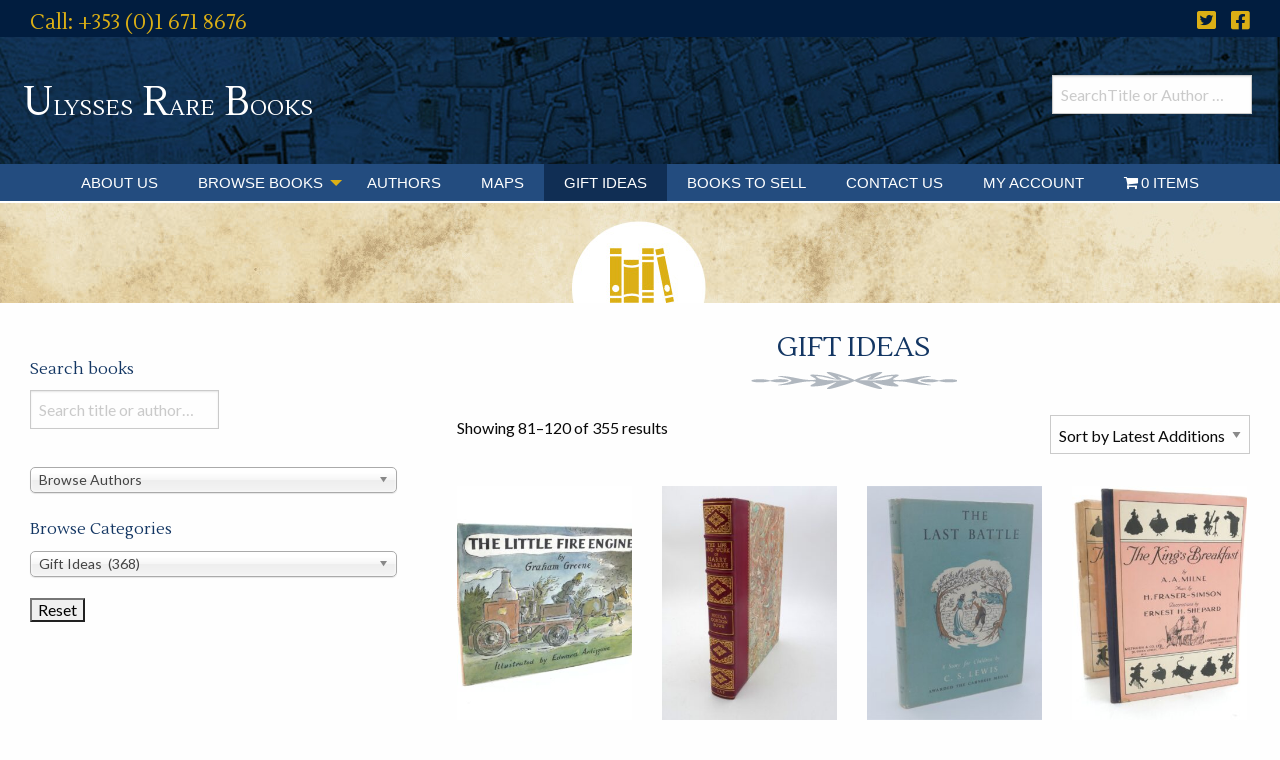

--- FILE ---
content_type: text/html; charset=UTF-8
request_url: https://www.rarebooks.ie/product-category/gift-ideas/?sf_paged=3
body_size: 21168
content:

<!doctype html>
<script>
  (function(i,s,o,g,r,a,m){i['GoogleAnalyticsObject']=r;i[r]=i[r]||function(){
  (i[r].q=i[r].q||[]).push(arguments)},i[r].l=1*new Date();a=s.createElement(o),
  m=s.getElementsByTagName(o)[0];a.async=1;a.src=g;m.parentNode.insertBefore(a,m)
  })(window,document,'script','//www.google-analytics.com/analytics.js','ga');

  ga('create', 'UA-48455919-1', 'auto');
  ga('send', 'pageview');

</script>
  <html class="no-js"  lang="en-GB">

	<head>
		<meta charset="utf-8">
		
		<!-- Force IE to use the latest rendering engine available -->
		<meta http-equiv="X-UA-Compatible" content="IE=edge">

		<!-- Mobile Meta -->
		<meta name="viewport" content="width=device-width, initial-scale=1.0">
		<meta class="foundation-mq">
		
		<!-- If Site Icon isn't set in customizer -->
					<!-- Icons & Favicons -->
			<link rel="icon" href="https://www.rarebooks.ie/wp-content/themes/ulysses-rare-books/favicon.png">
			<link href="https://www.rarebooks.ie/wp-content/themes/ulysses-rare-books/assets/images/apple-icon-touch.png" rel="apple-touch-icon" />	
	    
		<link rel="pingback" href="">

		<link rel="preconnect" href="https://fonts.gstatic.com">
		<link href="https://fonts.googleapis.com/css2?family=Lato:wght@400;700;900&family=Lustria&display=swap" rel="stylesheet"> 
		<link rel="stylesheet" href="https://pro.fontawesome.com/releases/v5.15.1/css/all.css" integrity="sha384-9ZfPnbegQSumzaE7mks2IYgHoayLtuto3AS6ieArECeaR8nCfliJVuLh/GaQ1gyM" crossorigin="anonymous">
		<meta name='robots' content='index, follow, max-image-preview:large, max-snippet:-1, max-video-preview:-1' />

	<!-- This site is optimized with the Yoast SEO plugin v26.7 - https://yoast.com/wordpress/plugins/seo/ -->
	<title>Gift Ideas Archives - Page 3 of 9 - Ulysses Rare Books</title>
	<link rel="canonical" href="https://www.rarebooks.ie/product-category/gift-ideas/page/3/" />
	<link rel="prev" href="https://www.rarebooks.ie/product-category/gift-ideas/page/2/" />
	<link rel="next" href="https://www.rarebooks.ie/product-category/gift-ideas/page/4/" />
	<meta property="og:locale" content="en_GB" />
	<meta property="og:type" content="article" />
	<meta property="og:title" content="Gift Ideas Archives - Page 3 of 9 - Ulysses Rare Books" />
	<meta property="og:url" content="https://www.rarebooks.ie/product-category/gift-ideas/" />
	<meta property="og:site_name" content="Ulysses Rare Books" />
	<meta name="twitter:card" content="summary_large_image" />
	<script type="application/ld+json" class="yoast-schema-graph">{"@context":"https://schema.org","@graph":[{"@type":"CollectionPage","@id":"https://www.rarebooks.ie/product-category/gift-ideas/","url":"https://www.rarebooks.ie/product-category/gift-ideas/page/3/","name":"Gift Ideas Archives - Page 3 of 9 - Ulysses Rare Books","isPartOf":{"@id":"https://www.rarebooks.ie/#website"},"primaryImageOfPage":{"@id":"https://www.rarebooks.ie/product-category/gift-ideas/page/3/#primaryimage"},"image":{"@id":"https://www.rarebooks.ie/product-category/gift-ideas/page/3/#primaryimage"},"thumbnailUrl":"https://www.rarebooks.ie/wp-content/uploads/2025/09/P1260333.jpg","inLanguage":"en-GB"},{"@type":"ImageObject","inLanguage":"en-GB","@id":"https://www.rarebooks.ie/product-category/gift-ideas/page/3/#primaryimage","url":"https://www.rarebooks.ie/wp-content/uploads/2025/09/P1260333.jpg","contentUrl":"https://www.rarebooks.ie/wp-content/uploads/2025/09/P1260333.jpg","width":1824,"height":1824},{"@type":"WebSite","@id":"https://www.rarebooks.ie/#website","url":"https://www.rarebooks.ie/","name":"Ulysses Rare Books","description":"Antiquarian and rare book dealer based in Dublin, Ireland","potentialAction":[{"@type":"SearchAction","target":{"@type":"EntryPoint","urlTemplate":"https://www.rarebooks.ie/?s={search_term_string}"},"query-input":{"@type":"PropertyValueSpecification","valueRequired":true,"valueName":"search_term_string"}}],"inLanguage":"en-GB"}]}</script>
	<!-- / Yoast SEO plugin. -->


<link rel='dns-prefetch' href='//cdnjs.cloudflare.com' />
<link rel='dns-prefetch' href='//pro.fontawesome.com' />
<link rel="alternate" type="application/rss+xml" title="Ulysses Rare Books &raquo; Feed" href="https://www.rarebooks.ie/feed/" />
<link rel="alternate" type="application/rss+xml" title="Ulysses Rare Books &raquo; Comments Feed" href="https://www.rarebooks.ie/comments/feed/" />
<link rel="alternate" type="application/rss+xml" title="Ulysses Rare Books &raquo; Gift Ideas Category Feed" href="https://www.rarebooks.ie/product-category/gift-ideas/feed/" />
<style id='wp-img-auto-sizes-contain-inline-css' type='text/css'>
img:is([sizes=auto i],[sizes^="auto," i]){contain-intrinsic-size:3000px 1500px}
/*# sourceURL=wp-img-auto-sizes-contain-inline-css */
</style>
<link rel='stylesheet' id='formidable-css' href='https://www.rarebooks.ie/wp-content/plugins/formidable/css/formidableforms.css?ver=1141126' type='text/css' media='all' />
<link rel='stylesheet' id='qlwcdc-pro-css' href='https://www.rarebooks.ie/wp-content/plugins/woocommerce-direct-checkout-pro/assets/frontend/qlwcdc-pro.min.css?ver=3.3.8' type='text/css' media='all' />
<link rel='stylesheet' id='wp-block-library-css' href='https://www.rarebooks.ie/wp-includes/css/dist/block-library/style.min.css?ver=6.9' type='text/css' media='all' />
<style id='global-styles-inline-css' type='text/css'>
:root{--wp--preset--aspect-ratio--square: 1;--wp--preset--aspect-ratio--4-3: 4/3;--wp--preset--aspect-ratio--3-4: 3/4;--wp--preset--aspect-ratio--3-2: 3/2;--wp--preset--aspect-ratio--2-3: 2/3;--wp--preset--aspect-ratio--16-9: 16/9;--wp--preset--aspect-ratio--9-16: 9/16;--wp--preset--color--black: #000000;--wp--preset--color--cyan-bluish-gray: #abb8c3;--wp--preset--color--white: #ffffff;--wp--preset--color--pale-pink: #f78da7;--wp--preset--color--vivid-red: #cf2e2e;--wp--preset--color--luminous-vivid-orange: #ff6900;--wp--preset--color--luminous-vivid-amber: #fcb900;--wp--preset--color--light-green-cyan: #7bdcb5;--wp--preset--color--vivid-green-cyan: #00d084;--wp--preset--color--pale-cyan-blue: #8ed1fc;--wp--preset--color--vivid-cyan-blue: #0693e3;--wp--preset--color--vivid-purple: #9b51e0;--wp--preset--gradient--vivid-cyan-blue-to-vivid-purple: linear-gradient(135deg,rgb(6,147,227) 0%,rgb(155,81,224) 100%);--wp--preset--gradient--light-green-cyan-to-vivid-green-cyan: linear-gradient(135deg,rgb(122,220,180) 0%,rgb(0,208,130) 100%);--wp--preset--gradient--luminous-vivid-amber-to-luminous-vivid-orange: linear-gradient(135deg,rgb(252,185,0) 0%,rgb(255,105,0) 100%);--wp--preset--gradient--luminous-vivid-orange-to-vivid-red: linear-gradient(135deg,rgb(255,105,0) 0%,rgb(207,46,46) 100%);--wp--preset--gradient--very-light-gray-to-cyan-bluish-gray: linear-gradient(135deg,rgb(238,238,238) 0%,rgb(169,184,195) 100%);--wp--preset--gradient--cool-to-warm-spectrum: linear-gradient(135deg,rgb(74,234,220) 0%,rgb(151,120,209) 20%,rgb(207,42,186) 40%,rgb(238,44,130) 60%,rgb(251,105,98) 80%,rgb(254,248,76) 100%);--wp--preset--gradient--blush-light-purple: linear-gradient(135deg,rgb(255,206,236) 0%,rgb(152,150,240) 100%);--wp--preset--gradient--blush-bordeaux: linear-gradient(135deg,rgb(254,205,165) 0%,rgb(254,45,45) 50%,rgb(107,0,62) 100%);--wp--preset--gradient--luminous-dusk: linear-gradient(135deg,rgb(255,203,112) 0%,rgb(199,81,192) 50%,rgb(65,88,208) 100%);--wp--preset--gradient--pale-ocean: linear-gradient(135deg,rgb(255,245,203) 0%,rgb(182,227,212) 50%,rgb(51,167,181) 100%);--wp--preset--gradient--electric-grass: linear-gradient(135deg,rgb(202,248,128) 0%,rgb(113,206,126) 100%);--wp--preset--gradient--midnight: linear-gradient(135deg,rgb(2,3,129) 0%,rgb(40,116,252) 100%);--wp--preset--font-size--small: 13px;--wp--preset--font-size--medium: 20px;--wp--preset--font-size--large: 36px;--wp--preset--font-size--x-large: 42px;--wp--preset--spacing--20: 0.44rem;--wp--preset--spacing--30: 0.67rem;--wp--preset--spacing--40: 1rem;--wp--preset--spacing--50: 1.5rem;--wp--preset--spacing--60: 2.25rem;--wp--preset--spacing--70: 3.38rem;--wp--preset--spacing--80: 5.06rem;--wp--preset--shadow--natural: 6px 6px 9px rgba(0, 0, 0, 0.2);--wp--preset--shadow--deep: 12px 12px 50px rgba(0, 0, 0, 0.4);--wp--preset--shadow--sharp: 6px 6px 0px rgba(0, 0, 0, 0.2);--wp--preset--shadow--outlined: 6px 6px 0px -3px rgb(255, 255, 255), 6px 6px rgb(0, 0, 0);--wp--preset--shadow--crisp: 6px 6px 0px rgb(0, 0, 0);}:where(.is-layout-flex){gap: 0.5em;}:where(.is-layout-grid){gap: 0.5em;}body .is-layout-flex{display: flex;}.is-layout-flex{flex-wrap: wrap;align-items: center;}.is-layout-flex > :is(*, div){margin: 0;}body .is-layout-grid{display: grid;}.is-layout-grid > :is(*, div){margin: 0;}:where(.wp-block-columns.is-layout-flex){gap: 2em;}:where(.wp-block-columns.is-layout-grid){gap: 2em;}:where(.wp-block-post-template.is-layout-flex){gap: 1.25em;}:where(.wp-block-post-template.is-layout-grid){gap: 1.25em;}.has-black-color{color: var(--wp--preset--color--black) !important;}.has-cyan-bluish-gray-color{color: var(--wp--preset--color--cyan-bluish-gray) !important;}.has-white-color{color: var(--wp--preset--color--white) !important;}.has-pale-pink-color{color: var(--wp--preset--color--pale-pink) !important;}.has-vivid-red-color{color: var(--wp--preset--color--vivid-red) !important;}.has-luminous-vivid-orange-color{color: var(--wp--preset--color--luminous-vivid-orange) !important;}.has-luminous-vivid-amber-color{color: var(--wp--preset--color--luminous-vivid-amber) !important;}.has-light-green-cyan-color{color: var(--wp--preset--color--light-green-cyan) !important;}.has-vivid-green-cyan-color{color: var(--wp--preset--color--vivid-green-cyan) !important;}.has-pale-cyan-blue-color{color: var(--wp--preset--color--pale-cyan-blue) !important;}.has-vivid-cyan-blue-color{color: var(--wp--preset--color--vivid-cyan-blue) !important;}.has-vivid-purple-color{color: var(--wp--preset--color--vivid-purple) !important;}.has-black-background-color{background-color: var(--wp--preset--color--black) !important;}.has-cyan-bluish-gray-background-color{background-color: var(--wp--preset--color--cyan-bluish-gray) !important;}.has-white-background-color{background-color: var(--wp--preset--color--white) !important;}.has-pale-pink-background-color{background-color: var(--wp--preset--color--pale-pink) !important;}.has-vivid-red-background-color{background-color: var(--wp--preset--color--vivid-red) !important;}.has-luminous-vivid-orange-background-color{background-color: var(--wp--preset--color--luminous-vivid-orange) !important;}.has-luminous-vivid-amber-background-color{background-color: var(--wp--preset--color--luminous-vivid-amber) !important;}.has-light-green-cyan-background-color{background-color: var(--wp--preset--color--light-green-cyan) !important;}.has-vivid-green-cyan-background-color{background-color: var(--wp--preset--color--vivid-green-cyan) !important;}.has-pale-cyan-blue-background-color{background-color: var(--wp--preset--color--pale-cyan-blue) !important;}.has-vivid-cyan-blue-background-color{background-color: var(--wp--preset--color--vivid-cyan-blue) !important;}.has-vivid-purple-background-color{background-color: var(--wp--preset--color--vivid-purple) !important;}.has-black-border-color{border-color: var(--wp--preset--color--black) !important;}.has-cyan-bluish-gray-border-color{border-color: var(--wp--preset--color--cyan-bluish-gray) !important;}.has-white-border-color{border-color: var(--wp--preset--color--white) !important;}.has-pale-pink-border-color{border-color: var(--wp--preset--color--pale-pink) !important;}.has-vivid-red-border-color{border-color: var(--wp--preset--color--vivid-red) !important;}.has-luminous-vivid-orange-border-color{border-color: var(--wp--preset--color--luminous-vivid-orange) !important;}.has-luminous-vivid-amber-border-color{border-color: var(--wp--preset--color--luminous-vivid-amber) !important;}.has-light-green-cyan-border-color{border-color: var(--wp--preset--color--light-green-cyan) !important;}.has-vivid-green-cyan-border-color{border-color: var(--wp--preset--color--vivid-green-cyan) !important;}.has-pale-cyan-blue-border-color{border-color: var(--wp--preset--color--pale-cyan-blue) !important;}.has-vivid-cyan-blue-border-color{border-color: var(--wp--preset--color--vivid-cyan-blue) !important;}.has-vivid-purple-border-color{border-color: var(--wp--preset--color--vivid-purple) !important;}.has-vivid-cyan-blue-to-vivid-purple-gradient-background{background: var(--wp--preset--gradient--vivid-cyan-blue-to-vivid-purple) !important;}.has-light-green-cyan-to-vivid-green-cyan-gradient-background{background: var(--wp--preset--gradient--light-green-cyan-to-vivid-green-cyan) !important;}.has-luminous-vivid-amber-to-luminous-vivid-orange-gradient-background{background: var(--wp--preset--gradient--luminous-vivid-amber-to-luminous-vivid-orange) !important;}.has-luminous-vivid-orange-to-vivid-red-gradient-background{background: var(--wp--preset--gradient--luminous-vivid-orange-to-vivid-red) !important;}.has-very-light-gray-to-cyan-bluish-gray-gradient-background{background: var(--wp--preset--gradient--very-light-gray-to-cyan-bluish-gray) !important;}.has-cool-to-warm-spectrum-gradient-background{background: var(--wp--preset--gradient--cool-to-warm-spectrum) !important;}.has-blush-light-purple-gradient-background{background: var(--wp--preset--gradient--blush-light-purple) !important;}.has-blush-bordeaux-gradient-background{background: var(--wp--preset--gradient--blush-bordeaux) !important;}.has-luminous-dusk-gradient-background{background: var(--wp--preset--gradient--luminous-dusk) !important;}.has-pale-ocean-gradient-background{background: var(--wp--preset--gradient--pale-ocean) !important;}.has-electric-grass-gradient-background{background: var(--wp--preset--gradient--electric-grass) !important;}.has-midnight-gradient-background{background: var(--wp--preset--gradient--midnight) !important;}.has-small-font-size{font-size: var(--wp--preset--font-size--small) !important;}.has-medium-font-size{font-size: var(--wp--preset--font-size--medium) !important;}.has-large-font-size{font-size: var(--wp--preset--font-size--large) !important;}.has-x-large-font-size{font-size: var(--wp--preset--font-size--x-large) !important;}
/*# sourceURL=global-styles-inline-css */
</style>

<style id='classic-theme-styles-inline-css' type='text/css'>
/*! This file is auto-generated */
.wp-block-button__link{color:#fff;background-color:#32373c;border-radius:9999px;box-shadow:none;text-decoration:none;padding:calc(.667em + 2px) calc(1.333em + 2px);font-size:1.125em}.wp-block-file__button{background:#32373c;color:#fff;text-decoration:none}
/*# sourceURL=/wp-includes/css/classic-themes.min.css */
</style>
<style id='font-awesome-svg-styles-default-inline-css' type='text/css'>
.svg-inline--fa {
  display: inline-block;
  height: 1em;
  overflow: visible;
  vertical-align: -.125em;
}
/*# sourceURL=font-awesome-svg-styles-default-inline-css */
</style>
<link rel='stylesheet' id='font-awesome-svg-styles-css' href='https://www.rarebooks.ie/wp-content/uploads/font-awesome/v5.15.1/css/svg-with-js.css' type='text/css' media='all' />
<style id='font-awesome-svg-styles-inline-css' type='text/css'>
   .wp-block-font-awesome-icon svg::before,
   .wp-rich-text-font-awesome-icon svg::before {content: unset;}
/*# sourceURL=font-awesome-svg-styles-inline-css */
</style>
<link rel='stylesheet' id='responsive-slick-slider-css' href='https://www.rarebooks.ie/wp-content/plugins/responsive-slick-slider/public/css/responsive-slick-slider-public.css?ver=1.5.1' type='text/css' media='all' />
<link rel='stylesheet' id='slick-css' href='https://www.rarebooks.ie/wp-content/plugins/responsive-slick-slider/public/css/slick.css?ver=1.5.1' type='text/css' media='all' />
<link rel='stylesheet' id='woocommerce-layout-css' href='https://www.rarebooks.ie/wp-content/plugins/woocommerce/assets/css/woocommerce-layout.css?ver=10.4.3' type='text/css' media='all' />
<link rel='stylesheet' id='woocommerce-smallscreen-css' href='https://www.rarebooks.ie/wp-content/plugins/woocommerce/assets/css/woocommerce-smallscreen.css?ver=10.4.3' type='text/css' media='only screen and (max-width: 768px)' />
<link rel='stylesheet' id='woocommerce-general-css' href='https://www.rarebooks.ie/wp-content/plugins/woocommerce/assets/css/woocommerce.css?ver=10.4.3' type='text/css' media='all' />
<style id='woocommerce-inline-inline-css' type='text/css'>
.woocommerce form .form-row .required { visibility: visible; }
/*# sourceURL=woocommerce-inline-inline-css */
</style>
<link rel='stylesheet' id='wpmenucart-icons-css' href='https://www.rarebooks.ie/wp-content/plugins/wp-menu-cart/assets/css/wpmenucart-icons.min.css?ver=2.14.12' type='text/css' media='all' />
<style id='wpmenucart-icons-inline-css' type='text/css'>
@font-face{font-family:WPMenuCart;src:url(https://www.rarebooks.ie/wp-content/plugins/wp-menu-cart/assets/fonts/WPMenuCart.eot);src:url(https://www.rarebooks.ie/wp-content/plugins/wp-menu-cart/assets/fonts/WPMenuCart.eot?#iefix) format('embedded-opentype'),url(https://www.rarebooks.ie/wp-content/plugins/wp-menu-cart/assets/fonts/WPMenuCart.woff2) format('woff2'),url(https://www.rarebooks.ie/wp-content/plugins/wp-menu-cart/assets/fonts/WPMenuCart.woff) format('woff'),url(https://www.rarebooks.ie/wp-content/plugins/wp-menu-cart/assets/fonts/WPMenuCart.ttf) format('truetype'),url(https://www.rarebooks.ie/wp-content/plugins/wp-menu-cart/assets/fonts/WPMenuCart.svg#WPMenuCart) format('svg');font-weight:400;font-style:normal;font-display:swap}
/*# sourceURL=wpmenucart-icons-inline-css */
</style>
<link rel='stylesheet' id='wpmenucart-css' href='https://www.rarebooks.ie/wp-content/plugins/wp-menu-cart/assets/css/wpmenucart-main.min.css?ver=2.14.12' type='text/css' media='all' />
<link rel='stylesheet' id='search-filter-plugin-styles-css' href='https://www.rarebooks.ie/wp-content/plugins/search-filter-pro/public/assets/css/search-filter.min.css?ver=2.5.21' type='text/css' media='all' />
<link rel='stylesheet' id='wpb_wps_main_style-css' href='https://www.rarebooks.ie/wp-content/plugins/wpb-woo-product-slider-pro/inc/../css/main.min.css?ver=1.0' type='text/css' media='' />
<style id='wpb_wps_main_style-inline-css' type='text/css'>

		/* Ben Box */
		.wpb_slider_area .ben-box .item {
			border-color: #ccc;
		}
		.wpb_slider_area .ben-box .item:hover {
			border-color: #dbaf15;
		}
		.ben-box figcaption h3.wpb_product_title a {
			color: #111		}
		.ben-box figcaption h3.wpb_product_title a:hover {
			color: #dbaf15		}
		.wpb_slider_area.theme-ben-box .price {
			color: #8f7005		}
		.wpb_woo_slider.ben-box .wpb_cart_button a.button {
			color: #b3abab!important;
			border-color: #b3abab;
					}
		.wpb_woo_slider.ben-box .wpb_cart_button a.button:hover {
			color: #dbaf15!important;
			border-color: #dbaf15;
					}
				.wpb_woo_slider.ben-box span.onsale, 
		.woocommerce .wpb_woo_slider.ben-box span.onsale,
		.wpb_slider_area.theme-ben-box .wpb_woo_slider .stock,
	    .woocommerce .wpb_slider_area.theme-ben-box .wpb_woo_slider .stock {
			background-color: #dbaf15;
		}

		/* Hover */
		.wpb_slider_area .grid figcaption {
			background-color: rgba(0,0,0,0.5);
		}
		.wpb_slider_area .grid figcaption h3 a {
			color: #fff!important;
		}
		.wpb_slider_area .grid figcaption h3 a:hover {
			color: #f65b47!important;
		}
		.wpb_slider_area.theme-grid .price {
			color: #f65b47		}
		.wpb_woo_slider.grid .wpb_cart_button a.button {
			color: #fff!important;
			border-color: #fff!important;
					}
		.wpb_woo_slider.grid .wpb_cart_button a.button:hover {
			color: #f65b47!important;
			border-color: #f65b47!important;
					}
		.wpb_woo_slider.grid span.onsale, 
		.woocommerce .wpb_woo_slider.grid span.onsale,
		.wpb_slider_area.theme-grid .wpb_woo_slider .stock,
		.woocommerce .wpb_slider_area.theme-grid .wpb_woo_slider .stock {
			background-color: #f65b47;
		}

		/* fashion theme */
		.wpb_slider_area .fashion figcaption h3 a {
			color: #9f9f9f;
		}
				.wpb_slider_area.theme-fashion .price {
			color: #3e7cb4		}
		.wpb_woo_slider.fashion .wpb_cart_button a.button {
			color: #fff!important;
			background-color: #3e7cb4!important;
		}
		.wpb_woo_slider.fashion .wpb_cart_button a.button:hover {
			color: #fff;
			background-color: #444;
		}
				.wpb_woo_slider.fashion span.onsale, 
		.woocommerce .wpb_woo_slider.fashion span.onsale,
		.wpb_slider_area.theme-fashion .wpb_woo_slider .stock,
		.woocommerce .wpb_slider_area.theme-fashion .wpb_woo_slider .stock {
			background-color: #3e7cb4;
		}

		/* black */
		.wpb_slider_area .black .wpb_wps_slider_caption h3 a {
			color: #252525;
		}
		.wpb_slider_area .black .wpb_wps_slider_caption h3 a:hover {
			color: #EA2C58;
		}
		.wpb_slider_area.theme-black .price {
			color: #4a4a4a		}
		.wpb_slider_area.theme-black  .wpb_woo_slider .star-rating span {
			color: #EA2C58;
		}
		.wpb_slider_area.theme-black .wpb_woo_slider.black .wpb_cart_button a.button {
			color: #fff;
			background: #252525;
		}
		.wpb_slider_area.theme-black .wpb_woo_slider.black .wpb_cart_button a.button:hover {
			color: #fff;
			background: #EA2C58;
		}
		.wpb_slider_area.theme-black figcaption > .wpb-wps-button-group a {
			color: #fff;
			background: #EA2C58;
		}
		.wpb_slider_area.theme-black figcaption > .wpb-wps-button-group a:hover {
			color: #fff;
			background: #666666;
		}
		.wpb_slider_area.theme-black .wpb_woo_slider.black span.onsale, 
		.woocommerce .wpb_woo_slider.black span.onsale,
		.wpb_slider_area.theme-black .wpb_woo_slider .stock, 
		.woocommerce .wpb_slider_area.theme-black .wpb_woo_slider .stock {
			background-color: #EA2C58;
		}

		/* jupiter */
		.wpb_slider_area .jupiter .wpb_wps_slider_caption h3 a {
			color: #252525;
		}
				.wpb_slider_area.theme-jupiter .price {
			color: #4a4a4a		}
		.wpb_slider_area.theme-jupiter  .wpb_woo_slider .star-rating span {
			color: #EA2C58;
		}
		.wpb_woo_slider.jupiter .wpb_cart_button a.button,
		.wpb_slider_area.theme-jupiter figcaption > .wpb-wps-button-group a, 
		.wpb_slider_area.theme-jupiter .wpb-wps-button-group .wpb_wl_btn_auto_off a.wpb_wl_preview, 
		.wpb_slider_area.theme-jupiter .wpb_woo_slider figcaption a.yith-wcqv-button.button,
		.wpb_slider_area.theme-jupiter figcaption > .wpb-wps-button-group .wpb_wl_preview_area .wpb_wl_preview {
			color: #fff;
			background: #252525;
		}
		.wpb_woo_slider.jupiter .wpb_cart_button a.button:hover,
		.wpb_slider_area.theme-jupiter figcaption > .wpb-wps-button-group a:hover, 
		.wpb_slider_area.theme-jupiter .wpb-wps-button-group .wpb_wl_btn_auto_off a.wpb_wl_preview:hover, 
		.wpb_slider_area.theme-jupiter .wpb_woo_slider figcaption a.yith-wcqv-button.button:hover,
		.wpb_slider_area.theme-jupiter figcaption > .wpb-wps-button-group .wpb_wl_preview_area .wpb_wl_preview:hover {
			color: #fff;
			background: #EA2C58;
		}
		.wpb_woo_slider.jupiter span.onsale, 
		.woocommerce .wpb_woo_slider.jupiter span.onsale,
		.wpb_slider_area.theme-jupiter .wpb_woo_slider .stock,
		.woocommerce .wpb_slider_area.theme-jupiter .wpb_woo_slider .stock {
			background-color: #666;
		}

		/* mars */
		.wpb_slider_area.theme-mars figure > a.wpb_pro_img_url:before {
			background-color: rgba(51,51,51,.3);
		}
		.wpb_slider_area.theme-mars .wpb_woo_slider.mars .wpb_cart_button a.button {
			color: #333;
			background-color: #fff;
		}
		.wpb_slider_area.theme-mars .wpb_woo_slider.mars .wpb_cart_button a.button:hover {
			color: #fff;
			background-color: #333;
		}
		.wpb_slider_area.theme-mars figcaption > .wpb-wps-button-group a, 
		.wpb_slider_area.theme-mars .wpb-wps-button-group .wpb_wl_btn_auto_off a.wpb_wl_preview, 
		.wpb_slider_area.theme-mars .wpb_woo_slider figcaption a.yith-wcqv-button.button,
		.wpb_slider_area.theme-mars .wpb-wps-button-group .wpb_wl_btn_auto_on .wpb_wl_preview {
			color: #fff;
			background: #333;
		}
		.wpb_slider_area.theme-mars figcaption > .wpb-wps-button-group a:hover, 
		.wpb_slider_area.theme-mars .wpb-wps-button-group .wpb_wl_btn_auto_off a.wpb_wl_preview:hover, 
		.wpb_slider_area.theme-mars .wpb_woo_slider figcaption a.yith-wcqv-button.button:hover,
		.wpb_slider_area.theme-mars .wpb-wps-button-group .wpb_wl_btn_auto_on .wpb_wl_preview:hover {
			color: #fff;
			background: #666;
		}
		.wpb_slider_area.theme-mars .wpb_woo_slider.mars span.onsale, .woocommerce .wpb_slider_area.theme-mars .wpb_woo_slider.mars span.onsale {
			background-color: #333;
		}

		/* Material Design */
		.wpb_slider_area .material_design figcaption a.button, .wpb_slider_area .material_design figcaption .added_to_cart {
			background: #ff5c00!important;
		}
		.wpb_slider_area.theme-material_design .wpb_wl_preview_area.wpb_wl_preview_area_fixed.wpb_wl_btn_auto_on .wpb_wl_preview:hover, .wpb_slider_area.theme-material_design .wpb_woo_slider a.yith-wcqv-button.button:hover, .wpb_slider_area.theme-material_design .yith-wcwl-wishlistexistsbrowse.show > a:hover, .wpb_slider_area.theme-material_design .yith-wcwl-add-button.show > a:hover, .wpb_slider_area.theme-material_design a.yith-wcqv-button:hover, .wpb_slider_area.theme-material_design a.compare:hover, .wpb_slider_area.theme-material_design .yith-wcwl-wishlistaddedbrowse.show a:hover, .wpb_slider_area.theme-material_design .yith-wcwl-add-button a:hover {
			background: #ff5c00;
		}
		.wpb_slider_area .material_design .price > ins .woocommerce-Price-amount, .wpb_slider_area .material_design .price > .woocommerce-Price-amount, .wpb_slider_area .material_design .price{
			color: #ff5c00;
		}
		.wpb-wps-onsale-style .wpb_woo_slider.material_design span.onsale, .woocommerce .wpb-wps-onsale-style .wpb_woo_slider.material_design span.onsale,
		.wpb-wps-onsale-style .wpb_woo_slider.material_design .stock, .woocommerce .wpb-wps-onsale-style .wpb_woo_slider.material_design .stock,
		.wpb_slider_area.theme-material_design .owl-theme .owl-nav [class*=owl-] {
			background: #63c54c;
		}


		/* Rating */
		.wpb_woo_slider .star-rating span {
		    color: #f7a308;
		}
		.wpb_slider_area .owl-theme .owl-nav [class*=owl-] {
			background: #f7a308;
			border-color: #f7a308;
		}
		.wpb_slider_area .owl-theme .owl-dots .owl-dot.active span {
			background: #303030;
		}
		.wpb_slider_area .owl-theme .owl-dots .owl-dot span {
			border-color: #303030;
		}
		.wpb_slider_area .owl-theme .owl-nav [class*=owl-] i {
		    color:#303030;
		}

				
		
/*# sourceURL=wpb_wps_main_style-inline-css */
</style>
<link rel='stylesheet' id='photoswipe-css-css' href='https://cdnjs.cloudflare.com/ajax/libs/photoswipe/5.3.6/photoswipe.min.css?ver=5.3.6' type='text/css' media='all' />
<link rel='stylesheet' id='photoswipe-css' href='https://www.rarebooks.ie/wp-content/plugins/woocommerce/assets/css/photoswipe/photoswipe.min.css?ver=10.4.3' type='text/css' media='all' />
<link rel='stylesheet' id='photoswipe-default-skin-css' href='https://www.rarebooks.ie/wp-content/plugins/woocommerce/assets/css/photoswipe/default-skin/default-skin.min.css?ver=10.4.3' type='text/css' media='all' />
<link rel='stylesheet' id='font-awesome-official-css' href='https://pro.fontawesome.com/releases/v5.15.1/css/all.css' type='text/css' media='all' integrity="sha384-9ZfPnbegQSumzaE7mks2IYgHoayLtuto3AS6ieArECeaR8nCfliJVuLh/GaQ1gyM" crossorigin="anonymous" />
<link rel='stylesheet' id='site-css-css' href='https://www.rarebooks.ie/wp-content/themes/ulysses-rare-books/assets/styles/style.css?ver=1621976354' type='text/css' media='all' />
<link rel='stylesheet' id='gpls_woo_rfq_css-css' href='https://www.rarebooks.ie/wp-content/plugins/woo-rfq-for-woocommerce/gpls_assets/css/gpls_woo_rfq.css?ver=62909' type='text/css' media='all' />
<link rel='stylesheet' id='font-awesome-official-v4shim-css' href='https://pro.fontawesome.com/releases/v5.15.1/css/v4-shims.css' type='text/css' media='all' integrity="sha384-r35xeRHwDKxzFjeApFdZuwo9D/nV4p0BPL4BxIVmsyKQGWWBaxG59Gr/9x7IfVog" crossorigin="anonymous" />
<style id='font-awesome-official-v4shim-inline-css' type='text/css'>
@font-face {
font-family: "FontAwesome";
font-display: block;
src: url("https://pro.fontawesome.com/releases/v5.15.1/webfonts/fa-brands-400.eot"),
		url("https://pro.fontawesome.com/releases/v5.15.1/webfonts/fa-brands-400.eot?#iefix") format("embedded-opentype"),
		url("https://pro.fontawesome.com/releases/v5.15.1/webfonts/fa-brands-400.woff2") format("woff2"),
		url("https://pro.fontawesome.com/releases/v5.15.1/webfonts/fa-brands-400.woff") format("woff"),
		url("https://pro.fontawesome.com/releases/v5.15.1/webfonts/fa-brands-400.ttf") format("truetype"),
		url("https://pro.fontawesome.com/releases/v5.15.1/webfonts/fa-brands-400.svg#fontawesome") format("svg");
}

@font-face {
font-family: "FontAwesome";
font-display: block;
src: url("https://pro.fontawesome.com/releases/v5.15.1/webfonts/fa-solid-900.eot"),
		url("https://pro.fontawesome.com/releases/v5.15.1/webfonts/fa-solid-900.eot?#iefix") format("embedded-opentype"),
		url("https://pro.fontawesome.com/releases/v5.15.1/webfonts/fa-solid-900.woff2") format("woff2"),
		url("https://pro.fontawesome.com/releases/v5.15.1/webfonts/fa-solid-900.woff") format("woff"),
		url("https://pro.fontawesome.com/releases/v5.15.1/webfonts/fa-solid-900.ttf") format("truetype"),
		url("https://pro.fontawesome.com/releases/v5.15.1/webfonts/fa-solid-900.svg#fontawesome") format("svg");
}

@font-face {
font-family: "FontAwesome";
font-display: block;
src: url("https://pro.fontawesome.com/releases/v5.15.1/webfonts/fa-regular-400.eot"),
		url("https://pro.fontawesome.com/releases/v5.15.1/webfonts/fa-regular-400.eot?#iefix") format("embedded-opentype"),
		url("https://pro.fontawesome.com/releases/v5.15.1/webfonts/fa-regular-400.woff2") format("woff2"),
		url("https://pro.fontawesome.com/releases/v5.15.1/webfonts/fa-regular-400.woff") format("woff"),
		url("https://pro.fontawesome.com/releases/v5.15.1/webfonts/fa-regular-400.ttf") format("truetype"),
		url("https://pro.fontawesome.com/releases/v5.15.1/webfonts/fa-regular-400.svg#fontawesome") format("svg");
unicode-range: U+F004-F005,U+F007,U+F017,U+F022,U+F024,U+F02E,U+F03E,U+F044,U+F057-F059,U+F06E,U+F070,U+F075,U+F07B-F07C,U+F080,U+F086,U+F089,U+F094,U+F09D,U+F0A0,U+F0A4-F0A7,U+F0C5,U+F0C7-F0C8,U+F0E0,U+F0EB,U+F0F3,U+F0F8,U+F0FE,U+F111,U+F118-F11A,U+F11C,U+F133,U+F144,U+F146,U+F14A,U+F14D-F14E,U+F150-F152,U+F15B-F15C,U+F164-F165,U+F185-F186,U+F191-F192,U+F1AD,U+F1C1-F1C9,U+F1CD,U+F1D8,U+F1E3,U+F1EA,U+F1F6,U+F1F9,U+F20A,U+F247-F249,U+F24D,U+F254-F25B,U+F25D,U+F267,U+F271-F274,U+F279,U+F28B,U+F28D,U+F2B5-F2B6,U+F2B9,U+F2BB,U+F2BD,U+F2C1-F2C2,U+F2D0,U+F2D2,U+F2DC,U+F2ED,U+F328,U+F358-F35B,U+F3A5,U+F3D1,U+F410,U+F4AD;
}
/*# sourceURL=font-awesome-official-v4shim-inline-css */
</style>
<script type="text/template" id="tmpl-variation-template">
	<div class="woocommerce-variation-description">{{{ data.variation.variation_description }}}</div>
	<div class="woocommerce-variation-price">{{{ data.variation.price_html }}}</div>
	<div class="woocommerce-variation-availability">{{{ data.variation.availability_html }}}</div>
</script>
<script type="text/template" id="tmpl-unavailable-variation-template">
	<p role="alert">Sorry, this product is unavailable. Please choose a different combination.</p>
</script>
<script type="text/javascript" src="https://www.rarebooks.ie/wp-includes/js/jquery/jquery.min.js?ver=3.7.1" id="jquery-core-js"></script>
<script type="text/javascript" src="https://www.rarebooks.ie/wp-includes/js/jquery/jquery-migrate.min.js?ver=3.4.1" id="jquery-migrate-js"></script>
<script type="text/javascript" src="https://www.rarebooks.ie/wp-includes/js/underscore.min.js?ver=1.13.7" id="underscore-js"></script>
<script type="text/javascript" id="wp-util-js-extra">
/* <![CDATA[ */
var _wpUtilSettings = {"ajax":{"url":"/wp-admin/admin-ajax.php"}};
//# sourceURL=wp-util-js-extra
/* ]]> */
</script>
<script type="text/javascript" src="https://www.rarebooks.ie/wp-includes/js/wp-util.min.js?ver=6.9" id="wp-util-js"></script>
<script type="text/javascript" src="https://www.rarebooks.ie/wp-content/plugins/woocommerce/assets/js/jquery-blockui/jquery.blockUI.min.js?ver=2.7.0-wc.10.4.3" id="wc-jquery-blockui-js" data-wp-strategy="defer"></script>
<script type="text/javascript" id="wc-add-to-cart-variation-js-extra">
/* <![CDATA[ */
var wc_add_to_cart_variation_params = {"wc_ajax_url":"/?wc-ajax=%%endpoint%%","i18n_no_matching_variations_text":"Sorry, no products matched your selection. Please choose a different combination.","i18n_make_a_selection_text":"Please select some product options before adding this product to your basket.","i18n_unavailable_text":"Sorry, this product is unavailable. Please choose a different combination.","i18n_reset_alert_text":"Your selection has been reset. Please select some product options before adding this product to your cart."};
//# sourceURL=wc-add-to-cart-variation-js-extra
/* ]]> */
</script>
<script type="text/javascript" src="https://www.rarebooks.ie/wp-content/plugins/woocommerce/assets/js/frontend/add-to-cart-variation.min.js?ver=10.4.3" id="wc-add-to-cart-variation-js" data-wp-strategy="defer"></script>
<script type="text/javascript" id="qlwcdc-pro-js-extra">
/* <![CDATA[ */
var qlwcdc = {"nonce":"752e7e9203","delay":"200","timeout":null};
//# sourceURL=qlwcdc-pro-js-extra
/* ]]> */
</script>
<script type="text/javascript" src="https://www.rarebooks.ie/wp-content/plugins/woocommerce-direct-checkout-pro/assets/frontend/qlwcdc-pro.min.js?ver=3.3.8" id="qlwcdc-pro-js"></script>
<script type="text/javascript" src="https://www.rarebooks.ie/wp-content/plugins/responsive-slick-slider/public/js/responsive-slick-slider-public.js?ver=1.5.1" id="responsive-slick-slider-js"></script>
<script type="text/javascript" src="https://www.rarebooks.ie/wp-content/plugins/responsive-slick-slider/public/js/slick.min.js?ver=1.5.1" id="slick-js"></script>
<script type="text/javascript" src="https://www.rarebooks.ie/wp-content/plugins/woocommerce/assets/js/js-cookie/js.cookie.min.js?ver=2.1.4-wc.10.4.3" id="wc-js-cookie-js" defer="defer" data-wp-strategy="defer"></script>
<script type="text/javascript" id="woocommerce-js-extra">
/* <![CDATA[ */
var woocommerce_params = {"ajax_url":"/wp-admin/admin-ajax.php","wc_ajax_url":"/?wc-ajax=%%endpoint%%","i18n_password_show":"Show password","i18n_password_hide":"Hide password"};
//# sourceURL=woocommerce-js-extra
/* ]]> */
</script>
<script type="text/javascript" src="https://www.rarebooks.ie/wp-content/plugins/woocommerce/assets/js/frontend/woocommerce.min.js?ver=10.4.3" id="woocommerce-js" defer="defer" data-wp-strategy="defer"></script>
<script type="text/javascript" id="woocommerce-tokenization-form-js-extra">
/* <![CDATA[ */
var wc_tokenization_form_params = {"is_registration_required":"","is_logged_in":""};
//# sourceURL=woocommerce-tokenization-form-js-extra
/* ]]> */
</script>
<script type="text/javascript" src="https://www.rarebooks.ie/wp-content/plugins/woocommerce/assets/js/frontend/tokenization-form.min.js?ver=10.4.3" id="woocommerce-tokenization-form-js"></script>
<link rel="https://api.w.org/" href="https://www.rarebooks.ie/wp-json/" /><link rel="alternate" title="JSON" type="application/json" href="https://www.rarebooks.ie/wp-json/wp/v2/product_cat/29" /><script src="https://www.youtube.com/iframe_api"></script><script>document.documentElement.className += " js";</script>
	<noscript><style>.woocommerce-product-gallery{ opacity: 1 !important; }</style></noscript>
	<!-- WooCommerce Colors -->
<style type="text/css">
p.demo_store{background-color:#dbaf15;color:#000;}.woocommerce small.note{color:#555;}.woocommerce .woocommerce-breadcrumb{color:#555;}.woocommerce .woocommerce-breadcrumb a{color:#555;}.woocommerce div.product span.price,.woocommerce div.product p.price{color:#77a464;}.woocommerce div.product .stock{color:#77a464;}.woocommerce span.onsale{background-color:#77a464;color:#fff;}.woocommerce ul.products li.product .price{color:#77a464;}.woocommerce ul.products li.product .price .from{color:rgba(132, 132, 132, 0.5);}.woocommerce nav.woocommerce-pagination ul{border:1px solid #0b203a;}.woocommerce nav.woocommerce-pagination ul li{border-right:1px solid #0b203a;}.woocommerce nav.woocommerce-pagination ul li span.current,.woocommerce nav.woocommerce-pagination ul li a:hover,.woocommerce nav.woocommerce-pagination ul li a:focus{background:#133765;color:#000;}.woocommerce a.button,.woocommerce button.button,.woocommerce input.button,.woocommerce #respond input#submit{color:#c0d2ea;background-color:#133765;}.woocommerce a.button:hover,.woocommerce button.button:hover,.woocommerce input.button:hover,.woocommerce #respond input#submit:hover{background-color:#022654;color:#c0d2ea;}.woocommerce a.button.alt,.woocommerce button.button.alt,.woocommerce input.button.alt,.woocommerce #respond input#submit.alt{background-color:#dbaf15;color:#000;}.woocommerce a.button.alt:hover,.woocommerce button.button.alt:hover,.woocommerce input.button.alt:hover,.woocommerce #respond input#submit.alt:hover{background-color:#ca9e04;color:#000;}.woocommerce a.button.alt.disabled,.woocommerce button.button.alt.disabled,.woocommerce input.button.alt.disabled,.woocommerce #respond input#submit.alt.disabled,.woocommerce a.button.alt:disabled,.woocommerce button.button.alt:disabled,.woocommerce input.button.alt:disabled,.woocommerce #respond input#submit.alt:disabled,.woocommerce a.button.alt:disabled[disabled],.woocommerce button.button.alt:disabled[disabled],.woocommerce input.button.alt:disabled[disabled],.woocommerce #respond input#submit.alt:disabled[disabled],.woocommerce a.button.alt.disabled:hover,.woocommerce button.button.alt.disabled:hover,.woocommerce input.button.alt.disabled:hover,.woocommerce #respond input#submit.alt.disabled:hover,.woocommerce a.button.alt:disabled:hover,.woocommerce button.button.alt:disabled:hover,.woocommerce input.button.alt:disabled:hover,.woocommerce #respond input#submit.alt:disabled:hover,.woocommerce a.button.alt:disabled[disabled]:hover,.woocommerce button.button.alt:disabled[disabled]:hover,.woocommerce input.button.alt:disabled[disabled]:hover,.woocommerce #respond input#submit.alt:disabled[disabled]:hover{background-color:#dbaf15;color:#000;}.woocommerce a.button:disabled:hover,.woocommerce button.button:disabled:hover,.woocommerce input.button:disabled:hover,.woocommerce #respond input#submit:disabled:hover,.woocommerce a.button.disabled:hover,.woocommerce button.button.disabled:hover,.woocommerce input.button.disabled:hover,.woocommerce #respond input#submit.disabled:hover,.woocommerce a.button:disabled[disabled]:hover,.woocommerce button.button:disabled[disabled]:hover,.woocommerce input.button:disabled[disabled]:hover,.woocommerce #respond input#submit:disabled[disabled]:hover{background-color:#133765;}.woocommerce #reviews h2 small{color:#555;}.woocommerce #reviews h2 small a{color:#555;}.woocommerce #reviews #comments ol.commentlist li .meta{color:#555;}.woocommerce #reviews #comments ol.commentlist li img.avatar{background:#133765;border:1px solid #113058;}.woocommerce #reviews #comments ol.commentlist li .comment-text{border:1px solid #113058;}.woocommerce #reviews #comments ol.commentlist #respond{border:1px solid #113058;}.woocommerce .star-rating:before{color:#0b203a;}.woocommerce.widget_shopping_cart .total,.woocommerce .widget_shopping_cart .total{border-top:3px double #133765;}.woocommerce form.login,.woocommerce form.checkout_coupon,.woocommerce form.register{border:1px solid #0b203a;}.woocommerce .order_details li{border-right:1px dashed #0b203a;}.woocommerce .widget_price_filter .ui-slider .ui-slider-handle{background-color:#dbaf15;}.woocommerce .widget_price_filter .ui-slider .ui-slider-range{background-color:#dbaf15;}.woocommerce .widget_price_filter .price_slider_wrapper .ui-widget-content{background-color:#976b00;}.woocommerce-cart table.cart td.actions .coupon .input-text{border:1px solid #0b203a;}.woocommerce-cart .cart-collaterals .cart_totals p small{color:#555;}.woocommerce-cart .cart-collaterals .cart_totals table small{color:#555;}.woocommerce-cart .cart-collaterals .cart_totals .discount td{color:#77a464;}.woocommerce-cart .cart-collaterals .cart_totals tr td,.woocommerce-cart .cart-collaterals .cart_totals tr th{border-top:1px solid #133765;}.woocommerce-checkout .checkout .create-account small{color:#555;}.woocommerce-checkout #payment{background:#133765;}.woocommerce-checkout #payment ul.payment_methods{border-bottom:1px solid #0b203a;}.woocommerce-checkout #payment div.payment_box{background-color:#0f2b50;color:#c0d2ea;}.woocommerce-checkout #payment div.payment_box input.input-text,.woocommerce-checkout #payment div.payment_box textarea{border-color:#071425;border-top-color:#03080f;}.woocommerce-checkout #payment div.payment_box ::-webkit-input-placeholder{color:#03080f;}.woocommerce-checkout #payment div.payment_box :-moz-placeholder{color:#03080f;}.woocommerce-checkout #payment div.payment_box :-ms-input-placeholder{color:#03080f;}.woocommerce-checkout #payment div.payment_box span.help{color:#555;}.woocommerce-checkout #payment div.payment_box:after{content:"";display:block;border:8px solid #0f2b50;border-right-color:transparent;border-left-color:transparent;border-top-color:transparent;position:absolute;top:-3px;left:0;margin:-1em 0 0 2em;}
</style>
<!--/WooCommerce Colors-->
		
		
	<link rel='stylesheet' id='wc-blocks-style-css' href='https://www.rarebooks.ie/wp-content/plugins/woocommerce/assets/client/blocks/wc-blocks.css?ver=wc-10.4.3' type='text/css' media='all' />
</head>
			
	<body class="archive tax-product_cat term-gift-ideas term-29 paged-3 wp-theme-ulysses-rare-books theme-ulysses-rare-books woocommerce woocommerce-page woocommerce-no-js">
<div id="fb-root"></div>
<script>(function(d, s, id) {
  var js, fjs = d.getElementsByTagName(s)[0];
  if (d.getElementById(id)) return;
  js = d.createElement(s); js.id = id;
  js.src = "//connect.facebook.net/en_GB/sdk.js#xfbml=1&appId=1495823384018685&version=v2.0";
  fjs.parentNode.insertBefore(js, fjs);
}(document, 'script', 'facebook-jssdk'));</script>
		<div class="off-canvas-wrapper">
			
			<!-- Load off-canvas container. Feel free to remove if not using. -->			
			
<div class="off-canvas position-right" id="off-canvas" data-off-canvas>
	<ul id="offcanvas-nav" class="vertical menu accordion-menu" data-accordion-menu><li id="menu-item-14073" class="menu-item menu-item-type-post_type menu-item-object-page menu-item-14073"><a href="https://www.rarebooks.ie/about-us/">About Us</a></li>
<li id="menu-item-14905" class="menu-item menu-item-type-custom menu-item-object-custom menu-item-has-children menu-item-14905"><a href="https://www.rarebooks.ie/books/?orderby=sku-desc">Browse Books</a>
<ul class="vertical menu">
	<li id="menu-item-14384" class="menu-item menu-item-type-custom menu-item-object-custom menu-item-14384"><a href="https://www.rarebooks.ie/product-category/author-signed-or-inscribed/?orderby=sku-desc">Author Signed or Inscribed</a></li>
	<li id="menu-item-14389" class="menu-item menu-item-type-custom menu-item-object-custom menu-item-14389"><a href="https://www.rarebooks.ie/product-category/biography/?orderby=sku-desc">Biography</a></li>
	<li id="menu-item-14382" class="menu-item menu-item-type-custom menu-item-object-custom menu-item-14382"><a href="/product-category/childrens/?orderby=sku-desc">Childrens</a></li>
	<li id="menu-item-14391" class="menu-item menu-item-type-custom menu-item-object-custom menu-item-14391"><a href="https://www.rarebooks.ie/product-category/celtic-revival/?orderby=sku-desc">Celtic Revival</a></li>
	<li id="menu-item-14392" class="menu-item menu-item-type-custom menu-item-object-custom menu-item-14392"><a href="https://www.rarebooks.ie/product-category/drama/?orderby=sku-desc">Drama</a></li>
	<li id="menu-item-14394" class="menu-item menu-item-type-custom menu-item-object-custom menu-item-14394"><a href="https://www.rarebooks.ie/product-category/english-and-american-literature/?orderby=sku-desc">English and American Literature</a></li>
	<li id="menu-item-44950" class="menu-item menu-item-type-taxonomy menu-item-object-product_cat menu-item-44950"><a href="https://www.rarebooks.ie/product-category/angling/">Fishing Books</a></li>
	<li id="menu-item-14395" class="menu-item menu-item-type-custom menu-item-object-custom menu-item-14395"><a href="https://www.rarebooks.ie/product-category/english-and-folklore/?orderby=sku-desc">Folklore</a></li>
	<li id="menu-item-14397" class="menu-item menu-item-type-custom menu-item-object-custom menu-item-14397"><a href="https://www.rarebooks.ie/product-category/history/?orderby=sku-desc">History</a></li>
	<li id="menu-item-14398" class="menu-item menu-item-type-custom menu-item-object-custom menu-item-14398"><a href="https://www.rarebooks.ie/product-category/illustrated/?orderby=sku-desc">Illustrated</a></li>
	<li id="menu-item-14401" class="menu-item menu-item-type-custom menu-item-object-custom menu-item-14401"><a href="https://www.rarebooks.ie/product-category/ireland-1916-1923/?orderby=sku-desc">Ireland 1916 &#8211; 1923</a></li>
	<li id="menu-item-14403" class="menu-item menu-item-type-custom menu-item-object-custom menu-item-14403"><a href="https://www.rarebooks.ie/product-category/irish-language/?orderby=sku-desc">Irish Language</a></li>
	<li id="menu-item-14404" class="menu-item menu-item-type-custom menu-item-object-custom menu-item-14404"><a href="https://www.rarebooks.ie/product-category/literature/?orderby=sku-desc">Literature</a></li>
	<li id="menu-item-14407" class="menu-item menu-item-type-custom menu-item-object-custom menu-item-14407"><a href="https://www.rarebooks.ie/product-category/local-history/?orderby=sku-desc">Local History</a></li>
	<li id="menu-item-14408" class="menu-item menu-item-type-custom menu-item-object-custom menu-item-14408"><a href="https://www.rarebooks.ie/product-category/maps/?orderby=sku-desc">Maps</a></li>
	<li id="menu-item-14410" class="menu-item menu-item-type-custom menu-item-object-custom menu-item-14410"><a href="https://www.rarebooks.ie/product-category/movie-tie-ins/?orderby=sku-desc">Movie Tie-ins</a></li>
	<li id="menu-item-14411" class="menu-item menu-item-type-custom menu-item-object-custom menu-item-14411"><a href="https://www.rarebooks.ie/product-category/poetry/?orderby=sku-desc">Poetry</a></li>
	<li id="menu-item-14412" class="menu-item menu-item-type-custom menu-item-object-custom menu-item-14412"><a href="https://www.rarebooks.ie/product-category/pop-up-books/?orderby=sku-desc">Pop-up Books</a></li>
	<li id="menu-item-14413" class="menu-item menu-item-type-custom menu-item-object-custom menu-item-14413"><a href="https://www.rarebooks.ie/product-category/scifi-fantasy/?orderby=sku-desc">Sci-Fi &#038; Fantasy</a></li>
</ul>
</li>
<li id="menu-item-14074" class="menu-item menu-item-type-post_type menu-item-object-page menu-item-14074"><a href="https://www.rarebooks.ie/authors/">Authors</a></li>
<li id="menu-item-14415" class="menu-item menu-item-type-custom menu-item-object-custom menu-item-14415"><a href="https://www.rarebooks.ie/product-category/maps/?orderby=sku-desc">Maps</a></li>
<li id="menu-item-8179" class="menu-item menu-item-type-taxonomy menu-item-object-product_cat current-menu-item menu-item-8179 active"><a href="https://www.rarebooks.ie/product-category/gift-ideas/" aria-current="page">Gift Ideas</a></li>
<li id="menu-item-14043" class="menu-item menu-item-type-post_type menu-item-object-page menu-item-14043"><a href="https://www.rarebooks.ie/books-to-sell/">Books to Sell</a></li>
<li id="menu-item-14117" class="menu-item menu-item-type-post_type menu-item-object-page menu-item-14117"><a href="https://www.rarebooks.ie/contact-us/">Contact Us</a></li>
<li id="menu-item-23" class="menu-item menu-item-type-post_type menu-item-object-page menu-item-23"><a href="https://www.rarebooks.ie/my-account/">My account</a></li>
<li class="menu-item wpmenucartli wpmenucart-display-standard menu-item" id="wpmenucartli"><a class="wpmenucart-contents empty-wpmenucart-visible" href="https://www.rarebooks.ie/books/" title="Start shopping"><i class="wpmenucart-icon-shopping-cart-0" role="img" aria-label="Cart"></i><span class="cartcontents">0 items</span></a></li></ul>
<div style="padding:10px;">
	
		<div id="search_filter_register_widget-3" class="widget widget_search_filter_register_widget"><form data-sf-form-id='4131' data-is-rtl='0' data-maintain-state='' data-results-url='https://www.rarebooks.ie/books/' data-ajax-form-url='https://www.rarebooks.ie/?sfid=4131&amp;sf_action=get_data&amp;sf_data=form' data-display-result-method='custom_woocommerce_store' data-use-history-api='1' data-template-loaded='0' data-taxonomy-archives='1' data-current-taxonomy-archive='product_cat' data-lang-code='en' data-ajax='0' data-init-paged='3' data-auto-update='1' data-auto-count='1' data-auto-count-refresh-mode='1' action='https://www.rarebooks.ie/books/' method='post' class='searchandfilter' id='search-filter-form-4131' autocomplete='off' data-instance-count='1'><ul><li class="sf-field-search" data-sf-field-name="search" data-sf-field-type="search" data-sf-field-input-type=""><h4>Search books</h4>		<label>
				   			<span class="screen-reader-text">Search books in this store</span><input placeholder="Search title or author…" name="_sf_search[]" class="sf-input-text" type="text" value="" title="Search books in this store"></label>		</li><li class="sf-field-post-meta-book_author_seo" data-sf-field-name="_sfm_book_author_seo" data-sf-field-type="post_meta" data-sf-field-input-type="select" data-sf-meta-type="choice" data-sf-combobox="1">		<label>
				   		<select data-combobox="1" name="_sfm_book_author_seo[]" class="sf-input-select" title="">
						  			<option class="sf-level-0 sf-item-0 sf-option-active" selected="selected" data-sf-depth="0" value="">Browse Authors</option>
											<option class="sf-level-0 " data-sf-count="1" data-sf-depth="0" value=" J. Sheridan Le Fanu"> J. Sheridan Le Fanu&nbsp;&nbsp;(1)</option>
											<option class="sf-level-0 " data-sf-count="1" data-sf-depth="0" value=" Julia Donaldson &amp; Alex Scheffler"> Julia Donaldson & Alex Scheffler&nbsp;&nbsp;(1)</option>
											<option class="sf-level-0 " data-sf-count="1" data-sf-depth="0" value="A Housekeeper">A Housekeeper&nbsp;&nbsp;(1)</option>
											<option class="sf-level-0 " data-sf-count="1" data-sf-depth="0" value="A. Allen">A. Allen&nbsp;&nbsp;(1)</option>
											<option class="sf-level-0 " data-sf-count="9" data-sf-depth="0" value="A.A. Milne">A.A. Milne&nbsp;&nbsp;(9)</option>
											<option class="sf-level-0 " data-sf-count="1" data-sf-depth="0" value="Aldous Huxley">Aldous Huxley&nbsp;&nbsp;(1)</option>
											<option class="sf-level-0 " data-sf-count="1" data-sf-depth="0" value="Alexander Pope">Alexander Pope&nbsp;&nbsp;(1)</option>
											<option class="sf-level-0 " data-sf-count="2" data-sf-depth="0" value="Algernon Charles Swinburne">Algernon Charles Swinburne&nbsp;&nbsp;(2)</option>
											<option class="sf-level-0 " data-sf-count="1" data-sf-depth="0" value="Alistair Maclean">Alistair Maclean&nbsp;&nbsp;(1)</option>
											<option class="sf-level-0 " data-sf-count="1" data-sf-depth="0" value="Andrew Carpenter &amp; Peter Fallon">Andrew Carpenter & Peter Fallon&nbsp;&nbsp;(1)</option>
											<option class="sf-level-0 " data-sf-count="2" data-sf-depth="0" value="Anna Sewell">Anna Sewell&nbsp;&nbsp;(2)</option>
											<option class="sf-level-0 " data-sf-count="1" data-sf-depth="0" value="Anne  Anderson">Anne  Anderson&nbsp;&nbsp;(1)</option>
											<option class="sf-level-0 " data-sf-count="1" data-sf-depth="0" value="Anne Crookshank / The Knight of Glin.">Anne Crookshank / The Knight of Glin.&nbsp;&nbsp;(1)</option>
											<option class="sf-level-0 " data-sf-count="1" data-sf-depth="0" value="Anne Madden">Anne Madden&nbsp;&nbsp;(1)</option>
											<option class="sf-level-0 " data-sf-count="1" data-sf-depth="0" value="Annie Proulx">Annie Proulx&nbsp;&nbsp;(1)</option>
											<option class="sf-level-0 " data-sf-count="1" data-sf-depth="0" value="Arthur C. Clarke">Arthur C. Clarke&nbsp;&nbsp;(1)</option>
											<option class="sf-level-0 " data-sf-count="1" data-sf-depth="0" value="Arthur Rackham">Arthur Rackham&nbsp;&nbsp;(1)</option>
											<option class="sf-level-0 " data-sf-count="1" data-sf-depth="0" value="Belinda McKeon">Belinda McKeon&nbsp;&nbsp;(1)</option>
											<option class="sf-level-0 " data-sf-count="3" data-sf-depth="0" value="Bram Stoker">Bram Stoker&nbsp;&nbsp;(3)</option>
											<option class="sf-level-0 " data-sf-count="1" data-sf-depth="0" value="Brendan Behan">Brendan Behan&nbsp;&nbsp;(1)</option>
											<option class="sf-level-0 " data-sf-count="1" data-sf-depth="0" value="Brian Friel">Brian Friel&nbsp;&nbsp;(1)</option>
											<option class="sf-level-0 " data-sf-count="1" data-sf-depth="0" value="Bronte Sisters">Bronte Sisters&nbsp;&nbsp;(1)</option>
											<option class="sf-level-0 " data-sf-count="1" data-sf-depth="0" value="C.S. Evans">C.S. Evans&nbsp;&nbsp;(1)</option>
											<option class="sf-level-0 " data-sf-count="1" data-sf-depth="0" value="C.S. Lewis">C.S. Lewis&nbsp;&nbsp;(1)</option>
											<option class="sf-level-0 " data-sf-count="1" data-sf-depth="0" value="Charles Dickens">Charles Dickens&nbsp;&nbsp;(1)</option>
											<option class="sf-level-0 " data-sf-count="4" data-sf-depth="0" value="Charles Kingsley">Charles Kingsley&nbsp;&nbsp;(4)</option>
											<option class="sf-level-0 " data-sf-count="1" data-sf-depth="0" value="Charles Nodier">Charles Nodier&nbsp;&nbsp;(1)</option>
											<option class="sf-level-0 " data-sf-count="1" data-sf-depth="0" value="Charlotte Bronte">Charlotte Bronte&nbsp;&nbsp;(1)</option>
											<option class="sf-level-0 " data-sf-count="2" data-sf-depth="0" value="Charlotte Eliza Humphry">Charlotte Eliza Humphry&nbsp;&nbsp;(2)</option>
											<option class="sf-level-0 " data-sf-count="1" data-sf-depth="0" value="Colm O&#039;Lochlainn">Colm O'Lochlainn&nbsp;&nbsp;(1)</option>
											<option class="sf-level-0 " data-sf-count="1" data-sf-depth="0" value="Cormac McCarthy">Cormac McCarthy&nbsp;&nbsp;(1)</option>
											<option class="sf-level-0 " data-sf-count="1" data-sf-depth="0" value="Daniel Halpern [Editor]">Daniel Halpern [Editor]&nbsp;&nbsp;(1)</option>
											<option class="sf-level-0 " data-sf-count="1" data-sf-depth="0" value="Daphne du Maurier">Daphne du Maurier&nbsp;&nbsp;(1)</option>
											<option class="sf-level-0 " data-sf-count="1" data-sf-depth="0" value="Dardis Clarke (Editor)">Dardis Clarke (Editor)&nbsp;&nbsp;(1)</option>
											<option class="sf-level-0 " data-sf-count="1" data-sf-depth="0" value="David Mitchell">David Mitchell&nbsp;&nbsp;(1)</option>
											<option class="sf-level-0 " data-sf-count="1" data-sf-depth="0" value="David Seltzer">David Seltzer&nbsp;&nbsp;(1)</option>
											<option class="sf-level-0 " data-sf-count="1" data-sf-depth="0" value="Declan Bourke">Declan Bourke&nbsp;&nbsp;(1)</option>
											<option class="sf-level-0 " data-sf-count="1" data-sf-depth="0" value="Declan Doogue et al">Declan Doogue et al&nbsp;&nbsp;(1)</option>
											<option class="sf-level-0 " data-sf-count="4" data-sf-depth="0" value="Derek Mahon">Derek Mahon&nbsp;&nbsp;(4)</option>
											<option class="sf-level-0 " data-sf-count="1" data-sf-depth="0" value="Donal O&#039;Sullivan">Donal O'Sullivan&nbsp;&nbsp;(1)</option>
											<option class="sf-level-0 " data-sf-count="2" data-sf-depth="0" value="Douglas Hyde">Douglas Hyde&nbsp;&nbsp;(2)</option>
											<option class="sf-level-0 " data-sf-count="1" data-sf-depth="0" value="E. Annie Proulx">E. Annie Proulx&nbsp;&nbsp;(1)</option>
											<option class="sf-level-0 " data-sf-count="1" data-sf-depth="0" value="E. J. Malone">E. J. Malone&nbsp;&nbsp;(1)</option>
											<option class="sf-level-0 " data-sf-count="1" data-sf-depth="0" value="E.V Lucas">E.V Lucas&nbsp;&nbsp;(1)</option>
											<option class="sf-level-0 " data-sf-count="1" data-sf-depth="0" value="E.V.  Lucas">E.V.  Lucas&nbsp;&nbsp;(1)</option>
											<option class="sf-level-0 " data-sf-count="1" data-sf-depth="0" value="Eden Phillpotts">Eden Phillpotts&nbsp;&nbsp;(1)</option>
											<option class="sf-level-0 " data-sf-count="2" data-sf-depth="0" value="Edgar Allan Poe">Edgar Allan Poe&nbsp;&nbsp;(2)</option>
											<option class="sf-level-0 " data-sf-count="1" data-sf-depth="0" value="Edmund Dulac">Edmund Dulac&nbsp;&nbsp;(1)</option>
											<option class="sf-level-0 " data-sf-count="2" data-sf-depth="0" value="Edmund Dulac (Illustrator)">Edmund Dulac (Illustrator)&nbsp;&nbsp;(2)</option>
											<option class="sf-level-0 " data-sf-count="2" data-sf-depth="0" value="Edna O&#039;Brien">Edna O'Brien&nbsp;&nbsp;(2)</option>
											<option class="sf-level-0 " data-sf-count="1" data-sf-depth="0" value="Edward Fitzgerald">Edward Fitzgerald&nbsp;&nbsp;(1)</option>
											<option class="sf-level-0 " data-sf-count="1" data-sf-depth="0" value="Edward Hayes">Edward Hayes&nbsp;&nbsp;(1)</option>
											<option class="sf-level-0 " data-sf-count="1" data-sf-depth="0" value="Elizabeth Bowen">Elizabeth Bowen&nbsp;&nbsp;(1)</option>
											<option class="sf-level-0 " data-sf-count="2" data-sf-depth="0" value="Enid Blyton">Enid Blyton&nbsp;&nbsp;(2)</option>
											<option class="sf-level-0 " data-sf-count="1" data-sf-depth="0" value="Ernest Hemingway">Ernest Hemingway&nbsp;&nbsp;(1)</option>
											<option class="sf-level-0 " data-sf-count="1" data-sf-depth="0" value="Eugene Field">Eugene Field&nbsp;&nbsp;(1)</option>
											<option class="sf-level-0 " data-sf-count="1" data-sf-depth="0" value="Evelyn Sharp">Evelyn Sharp&nbsp;&nbsp;(1)</option>
											<option class="sf-level-0 " data-sf-count="1" data-sf-depth="0" value="F. Elrington Ball">F. Elrington Ball&nbsp;&nbsp;(1)</option>
											<option class="sf-level-0 " data-sf-count="7" data-sf-depth="0" value="Flann O&#039;Brien">Flann O'Brien&nbsp;&nbsp;(7)</option>
											<option class="sf-level-0 " data-sf-count="1" data-sf-depth="0" value="Flora Mitchell">Flora Mitchell&nbsp;&nbsp;(1)</option>
											<option class="sf-level-0 " data-sf-count="1" data-sf-depth="0" value="Francis G. James &amp; Miriam G. Hill">Francis G. James & Miriam G. Hill&nbsp;&nbsp;(1)</option>
											<option class="sf-level-0 " data-sf-count="1" data-sf-depth="0" value="Francis Stuart">Francis Stuart&nbsp;&nbsp;(1)</option>
											<option class="sf-level-0 " data-sf-count="1" data-sf-depth="0" value="Frank Herbert">Frank Herbert&nbsp;&nbsp;(1)</option>
											<option class="sf-level-0 " data-sf-count="1" data-sf-depth="0" value="Gabriel Beranger">Gabriel Beranger&nbsp;&nbsp;(1)</option>
											<option class="sf-level-0 " data-sf-count="1" data-sf-depth="0" value="Gaiety Theatre">Gaiety Theatre&nbsp;&nbsp;(1)</option>
											<option class="sf-level-0 " data-sf-count="1" data-sf-depth="0" value="George A. Birmingham">George A. Birmingham&nbsp;&nbsp;(1)</option>
											<option class="sf-level-0 " data-sf-count="2" data-sf-depth="0" value="George Bernard Shaw">George Bernard Shaw&nbsp;&nbsp;(2)</option>
											<option class="sf-level-0 " data-sf-count="1" data-sf-depth="0" value="George Harrison">George Harrison&nbsp;&nbsp;(1)</option>
											<option class="sf-level-0 " data-sf-count="1" data-sf-depth="0" value="George R.R. Martin">George R.R. Martin&nbsp;&nbsp;(1)</option>
											<option class="sf-level-0 " data-sf-count="1" data-sf-depth="0" value="George Taylor &amp; Andrew Skinner">George Taylor & Andrew Skinner&nbsp;&nbsp;(1)</option>
											<option class="sf-level-0 " data-sf-count="1" data-sf-depth="0" value="Githa  Sowerby">Githa  Sowerby&nbsp;&nbsp;(1)</option>
											<option class="sf-level-0 " data-sf-count="1" data-sf-depth="0" value="Gladys Peto">Gladys Peto&nbsp;&nbsp;(1)</option>
											<option class="sf-level-0 " data-sf-count="2" data-sf-depth="0" value="Graham Greene">Graham Greene&nbsp;&nbsp;(2)</option>
											<option class="sf-level-0 " data-sf-count="1" data-sf-depth="0" value="GUINNESS">GUINNESS&nbsp;&nbsp;(1)</option>
											<option class="sf-level-0 " data-sf-count="1" data-sf-depth="0" value="Hans Andersen">Hans Andersen&nbsp;&nbsp;(1)</option>
											<option class="sf-level-0 " data-sf-count="6" data-sf-depth="0" value="Hans Christian Andersen">Hans Christian Andersen&nbsp;&nbsp;(6)</option>
											<option class="sf-level-0 " data-sf-count="1" data-sf-depth="0" value="Harold Pinter">Harold Pinter&nbsp;&nbsp;(1)</option>
											<option class="sf-level-0 " data-sf-count="1" data-sf-depth="0" value="Harry Kernoff">Harry Kernoff&nbsp;&nbsp;(1)</option>
											<option class="sf-level-0 " data-sf-count="1" data-sf-depth="0" value="Henry Wade">Henry Wade&nbsp;&nbsp;(1)</option>
											<option class="sf-level-0 " data-sf-count="1" data-sf-depth="0" value="Ian McEwan">Ian McEwan&nbsp;&nbsp;(1)</option>
											<option class="sf-level-0 " data-sf-count="2" data-sf-depth="0" value="Izaak Walton">Izaak Walton&nbsp;&nbsp;(2)</option>
											<option class="sf-level-0 " data-sf-count="1" data-sf-depth="0" value="J. Sheridan Le Fanu">J. Sheridan Le Fanu&nbsp;&nbsp;(1)</option>
											<option class="sf-level-0 " data-sf-count="7" data-sf-depth="0" value="J.K. Rowling">J.K. Rowling&nbsp;&nbsp;(7)</option>
											<option class="sf-level-0 " data-sf-count="1" data-sf-depth="0" value="J.M. Barrie">J.M. Barrie&nbsp;&nbsp;(1)</option>
											<option class="sf-level-0 " data-sf-count="3" data-sf-depth="0" value="J.P. Donleavy">J.P. Donleavy&nbsp;&nbsp;(3)</option>
											<option class="sf-level-0 " data-sf-count="1" data-sf-depth="0" value="J.R.">J.R.&nbsp;&nbsp;(1)</option>
											<option class="sf-level-0 " data-sf-count="4" data-sf-depth="0" value="J.R.R. Tolkien">J.R.R. Tolkien&nbsp;&nbsp;(4)</option>
											<option class="sf-level-0 " data-sf-count="3" data-sf-depth="0" value="Jack B. Yeats">Jack B. Yeats&nbsp;&nbsp;(3)</option>
											<option class="sf-level-0 " data-sf-count="10" data-sf-depth="0" value="James Joyce">James Joyce&nbsp;&nbsp;(10)</option>
											<option class="sf-level-0 " data-sf-count="1" data-sf-depth="0" value="James Reeves">James Reeves&nbsp;&nbsp;(1)</option>
											<option class="sf-level-0 " data-sf-count="3" data-sf-depth="0" value="James Stephens">James Stephens&nbsp;&nbsp;(3)</option>
											<option class="sf-level-0 " data-sf-count="1" data-sf-depth="0" value="James Stephens,">James Stephens,&nbsp;&nbsp;(1)</option>
											<option class="sf-level-0 " data-sf-count="5" data-sf-depth="0" value="Jane Austen">Jane Austen&nbsp;&nbsp;(5)</option>
											<option class="sf-level-0 " data-sf-count="1" data-sf-depth="0" value="Jennie Harbour">Jennie Harbour&nbsp;&nbsp;(1)</option>
											<option class="sf-level-0 " data-sf-count="1" data-sf-depth="0" value="John B. Keane">John B. Keane&nbsp;&nbsp;(1)</option>
											<option class="sf-level-0 " data-sf-count="5" data-sf-depth="0" value="John Banville">John Banville&nbsp;&nbsp;(5)</option>
											<option class="sf-level-0 " data-sf-count="1" data-sf-depth="0" value="John Cheek">John Cheek&nbsp;&nbsp;(1)</option>
											<option class="sf-level-0 " data-sf-count="1" data-sf-depth="0" value="John D. Sheridan">John D. Sheridan&nbsp;&nbsp;(1)</option>
											<option class="sf-level-0 " data-sf-count="1" data-sf-depth="0" value="John Lennon">John Lennon&nbsp;&nbsp;(1)</option>
											<option class="sf-level-0 " data-sf-count="3" data-sf-depth="0" value="John M. Synge">John M. Synge&nbsp;&nbsp;(3)</option>
											<option class="sf-level-0 " data-sf-count="2" data-sf-depth="0" value="John McGahern">John McGahern&nbsp;&nbsp;(2)</option>
											<option class="sf-level-0 " data-sf-count="2" data-sf-depth="0" value="John Millington Synge">John Millington Synge&nbsp;&nbsp;(2)</option>
											<option class="sf-level-0 " data-sf-count="3" data-sf-depth="0" value="John Montague">John Montague&nbsp;&nbsp;(3)</option>
											<option class="sf-level-0 " data-sf-count="1" data-sf-depth="0" value="Julia Donaldson">Julia Donaldson&nbsp;&nbsp;(1)</option>
											<option class="sf-level-0 " data-sf-count="3" data-sf-depth="0" value="Julian Barnes">Julian Barnes&nbsp;&nbsp;(3)</option>
											<option class="sf-level-0 " data-sf-count="1" data-sf-depth="0" value="Kate Greenaway">Kate Greenaway&nbsp;&nbsp;(1)</option>
											<option class="sf-level-0 " data-sf-count="1" data-sf-depth="0" value="Kate Greenway">Kate Greenway&nbsp;&nbsp;(1)</option>
											<option class="sf-level-0 " data-sf-count="1" data-sf-depth="0" value="Kate O&#039;Brien">Kate O'Brien&nbsp;&nbsp;(1)</option>
											<option class="sf-level-0 " data-sf-count="1" data-sf-depth="0" value="Kathleen Adams &amp; Frances Elizabeth Atchison">Kathleen Adams & Frances Elizabeth Atchison&nbsp;&nbsp;(1)</option>
											<option class="sf-level-0 " data-sf-count="1" data-sf-depth="0" value="L. Leslie Brooke">L. Leslie Brooke&nbsp;&nbsp;(1)</option>
											<option class="sf-level-0 " data-sf-count="6" data-sf-depth="0" value="Lewis Carroll">Lewis Carroll&nbsp;&nbsp;(6)</option>
											<option class="sf-level-0 " data-sf-count="3" data-sf-depth="0" value="Liam O&#039;Flaherty">Liam O'Flaherty&nbsp;&nbsp;(3)</option>
											<option class="sf-level-0 " data-sf-count="1" data-sf-depth="0" value="Lord George Gordon Byron">Lord George Gordon Byron&nbsp;&nbsp;(1)</option>
											<option class="sf-level-0 " data-sf-count="1" data-sf-depth="0" value="Louey Chisholm">Louey Chisholm&nbsp;&nbsp;(1)</option>
											<option class="sf-level-0 " data-sf-count="1" data-sf-depth="0" value="Louis Giraud">Louis Giraud&nbsp;&nbsp;(1)</option>
											<option class="sf-level-0 " data-sf-count="1" data-sf-depth="0" value="Louis Le Brocquy">Louis Le Brocquy&nbsp;&nbsp;(1)</option>
											<option class="sf-level-0 " data-sf-count="1" data-sf-depth="0" value="Lucie Attwell">Lucie Attwell&nbsp;&nbsp;(1)</option>
											<option class="sf-level-0 " data-sf-count="1" data-sf-depth="0" value="Mabel Lucie Attwell ">Mabel Lucie Attwell &nbsp;&nbsp;(1)</option>
											<option class="sf-level-0 " data-sf-count="1" data-sf-depth="0" value="Margaret Tarrant">Margaret Tarrant&nbsp;&nbsp;(1)</option>
											<option class="sf-level-0 " data-sf-count="1" data-sf-depth="0" value="Mary Brigid  Pearse">Mary Brigid  Pearse&nbsp;&nbsp;(1)</option>
											<option class="sf-level-0 " data-sf-count="1" data-sf-depth="0" value="Mary Lavin">Mary Lavin&nbsp;&nbsp;(1)</option>
											<option class="sf-level-0 " data-sf-count="2" data-sf-depth="0" value="May Little">May Little&nbsp;&nbsp;(2)</option>
											<option class="sf-level-0 " data-sf-count="3" data-sf-depth="0" value="Michael Bond">Michael Bond&nbsp;&nbsp;(3)</option>
											<option class="sf-level-0 " data-sf-count="1" data-sf-depth="0" value="Michael Crichton">Michael Crichton&nbsp;&nbsp;(1)</option>
											<option class="sf-level-0 " data-sf-count="7" data-sf-depth="0" value="Michael Longley">Michael Longley&nbsp;&nbsp;(7)</option>
											<option class="sf-level-0 " data-sf-count="1" data-sf-depth="0" value="Molly Keane">Molly Keane&nbsp;&nbsp;(1)</option>
											<option class="sf-level-0 " data-sf-count="1" data-sf-depth="0" value="Mrs. Beeton">Mrs. Beeton&nbsp;&nbsp;(1)</option>
											<option class="sf-level-0 " data-sf-count="1" data-sf-depth="0" value="Mrs. Rudolph Stawell">Mrs. Rudolph Stawell&nbsp;&nbsp;(1)</option>
											<option class="sf-level-0 " data-sf-count="1" data-sf-depth="0" value="Mrs. S.C. Hall">Mrs. S.C. Hall&nbsp;&nbsp;(1)</option>
											<option class="sf-level-0 " data-sf-count="1" data-sf-depth="0" value="Muriel Dawson (Illustrator)">Muriel Dawson (Illustrator)&nbsp;&nbsp;(1)</option>
											<option class="sf-level-0 " data-sf-count="1" data-sf-depth="0" value="Muriel Spark">Muriel Spark&nbsp;&nbsp;(1)</option>
											<option class="sf-level-0 " data-sf-count="1" data-sf-depth="0" value="Naomi Heather">Naomi Heather&nbsp;&nbsp;(1)</option>
											<option class="sf-level-0 " data-sf-count="1" data-sf-depth="0" value="Nathaniel Hawthorne">Nathaniel Hawthorne&nbsp;&nbsp;(1)</option>
											<option class="sf-level-0 " data-sf-count="1" data-sf-depth="0" value="Nell Grey">Nell Grey&nbsp;&nbsp;(1)</option>
											<option class="sf-level-0 " data-sf-count="1" data-sf-depth="0" value="Niall Murphy">Niall Murphy&nbsp;&nbsp;(1)</option>
											<option class="sf-level-0 " data-sf-count="1" data-sf-depth="0" value="Nick Cave">Nick Cave&nbsp;&nbsp;(1)</option>
											<option class="sf-level-0 " data-sf-count="1" data-sf-depth="0" value="Nick Cave &amp; Seán O&#039;Hagan">Nick Cave & Seán O'Hagan&nbsp;&nbsp;(1)</option>
											<option class="sf-level-0 " data-sf-count="1" data-sf-depth="0" value="Nicola Gordon Bowe">Nicola Gordon Bowe&nbsp;&nbsp;(1)</option>
											<option class="sf-level-0 " data-sf-count="3" data-sf-depth="0" value="Oliver Goldsmith">Oliver Goldsmith&nbsp;&nbsp;(3)</option>
											<option class="sf-level-0 " data-sf-count="9" data-sf-depth="0" value="Oscar Wilde">Oscar Wilde&nbsp;&nbsp;(9)</option>
											<option class="sf-level-0 " data-sf-count="3" data-sf-depth="0" value="Patricia Lynch">Patricia Lynch&nbsp;&nbsp;(3)</option>
											<option class="sf-level-0 " data-sf-count="1" data-sf-depth="0" value="Patrick Campbell">Patrick Campbell&nbsp;&nbsp;(1)</option>
											<option class="sf-level-0 " data-sf-count="1" data-sf-depth="0" value="Patrick H. Pearse">Patrick H. Pearse&nbsp;&nbsp;(1)</option>
											<option class="sf-level-0 " data-sf-count="3" data-sf-depth="0" value="Patrick Kavanagh">Patrick Kavanagh&nbsp;&nbsp;(3)</option>
											<option class="sf-level-0 " data-sf-count="1" data-sf-depth="0" value="Patrick MacGill">Patrick MacGill&nbsp;&nbsp;(1)</option>
											<option class="sf-level-0 " data-sf-count="2" data-sf-depth="0" value="Paul Muldoon">Paul Muldoon&nbsp;&nbsp;(2)</option>
											<option class="sf-level-0 " data-sf-count="1" data-sf-depth="0" value="Rachel Geise">Rachel Geise&nbsp;&nbsp;(1)</option>
											<option class="sf-level-0 " data-sf-count="1" data-sf-depth="0" value="Ralph Steadman">Ralph Steadman&nbsp;&nbsp;(1)</option>
											<option class="sf-level-0 " data-sf-count="1" data-sf-depth="0" value="Ray Bradbury">Ray Bradbury&nbsp;&nbsp;(1)</option>
											<option class="sf-level-0 " data-sf-count="1" data-sf-depth="0" value="Raymond Briggs">Raymond Briggs&nbsp;&nbsp;(1)</option>
											<option class="sf-level-0 " data-sf-count="1" data-sf-depth="0" value="Richard Adams">Richard Adams&nbsp;&nbsp;(1)</option>
											<option class="sf-level-0 " data-sf-count="1" data-sf-depth="0" value="Richard Murphy">Richard Murphy&nbsp;&nbsp;(1)</option>
											<option class="sf-level-0 " data-sf-count="1" data-sf-depth="0" value="Rigby Graham">Rigby Graham&nbsp;&nbsp;(1)</option>
											<option class="sf-level-0 " data-sf-count="10" data-sf-depth="0" value="Roald Dahl">Roald Dahl&nbsp;&nbsp;(10)</option>
											<option class="sf-level-0 " data-sf-count="1" data-sf-depth="0" value="Robert Galbraith (J.K. Rowling)">Robert Galbraith (J.K. Rowling)&nbsp;&nbsp;(1)</option>
											<option class="sf-level-0 " data-sf-count="1" data-sf-depth="0" value="Robert Louis Stevenson">Robert Louis Stevenson&nbsp;&nbsp;(1)</option>
											<option class="sf-level-0 " data-sf-count="1" data-sf-depth="0" value="Rosamond Langbridge">Rosamond Langbridge&nbsp;&nbsp;(1)</option>
											<option class="sf-level-0 " data-sf-count="1" data-sf-depth="0" value="Rose Fyleman">Rose Fyleman&nbsp;&nbsp;(1)</option>
											<option class="sf-level-0 " data-sf-count="1" data-sf-depth="0" value="S. Louis Giraud">S. Louis Giraud&nbsp;&nbsp;(1)</option>
											<option class="sf-level-0 " data-sf-count="1" data-sf-depth="0" value="Sally Rooney">Sally Rooney&nbsp;&nbsp;(1)</option>
											<option class="sf-level-0 " data-sf-count="3" data-sf-depth="0" value="Samuel Beckett">Samuel Beckett&nbsp;&nbsp;(3)</option>
											<option class="sf-level-0 " data-sf-count="1" data-sf-depth="0" value="Sara Cone Bryant">Sara Cone Bryant&nbsp;&nbsp;(1)</option>
											<option class="sf-level-0 " data-sf-count="1" data-sf-depth="0" value="Seamus De Burca">Seamus De Burca&nbsp;&nbsp;(1)</option>
											<option class="sf-level-0 " data-sf-count="23" data-sf-depth="0" value="Seamus Heaney">Seamus Heaney&nbsp;&nbsp;(23)</option>
											<option class="sf-level-0 " data-sf-count="1" data-sf-depth="0" value="Seamus Heaney &amp; John Montague">Seamus Heaney & John Montague&nbsp;&nbsp;(1)</option>
											<option class="sf-level-0 " data-sf-count="1" data-sf-depth="0" value="Seamus Heaney &amp; Ted Hughes">Seamus Heaney & Ted Hughes&nbsp;&nbsp;(1)</option>
											<option class="sf-level-0 " data-sf-count="2" data-sf-depth="0" value="Sean O&#039;Casey">Sean O'Casey&nbsp;&nbsp;(2)</option>
											<option class="sf-level-0 " data-sf-count="1" data-sf-depth="0" value="Sebastian Barry">Sebastian Barry&nbsp;&nbsp;(1)</option>
											<option class="sf-level-0 " data-sf-count="1" data-sf-depth="0" value="Sebastian Faulks">Sebastian Faulks&nbsp;&nbsp;(1)</option>
											<option class="sf-level-0 " data-sf-count="1" data-sf-depth="0" value="Seumas O&#039;Sullivan">Seumas O'Sullivan&nbsp;&nbsp;(1)</option>
											<option class="sf-level-0 " data-sf-count="1" data-sf-depth="0" value="Sheridan Le Fanu">Sheridan Le Fanu&nbsp;&nbsp;(1)</option>
											<option class="sf-level-0 " data-sf-count="1" data-sf-depth="0" value="Sir Arthur Quiller-Couch">Sir Arthur Quiller-Couch&nbsp;&nbsp;(1)</option>
											<option class="sf-level-0 " data-sf-count="2" data-sf-depth="0" value="Somerville &amp; Ross">Somerville & Ross&nbsp;&nbsp;(2)</option>
											<option class="sf-level-0 " data-sf-count="1" data-sf-depth="0" value="Stephen King">Stephen King&nbsp;&nbsp;(1)</option>
											<option class="sf-level-0 " data-sf-count="1" data-sf-depth="0" value="Stieg Larsson">Stieg Larsson&nbsp;&nbsp;(1)</option>
											<option class="sf-level-0 " data-sf-count="1" data-sf-depth="0" value="T Coraghessan Boyle">T Coraghessan Boyle&nbsp;&nbsp;(1)</option>
											<option class="sf-level-0 " data-sf-count="1" data-sf-depth="0" value="Tate Adams">Tate Adams&nbsp;&nbsp;(1)</option>
											<option class="sf-level-0 " data-sf-count="2" data-sf-depth="0" value="Ted Hughes">Ted Hughes&nbsp;&nbsp;(2)</option>
											<option class="sf-level-0 " data-sf-count="1" data-sf-depth="0" value="Thomas Bodkin">Thomas Bodkin&nbsp;&nbsp;(1)</option>
											<option class="sf-level-0 " data-sf-count="1" data-sf-depth="0" value="Thomas Burke">Thomas Burke&nbsp;&nbsp;(1)</option>
											<option class="sf-level-0 " data-sf-count="2" data-sf-depth="0" value="Thomas Ingoldsby">Thomas Ingoldsby&nbsp;&nbsp;(2)</option>
											<option class="sf-level-0 " data-sf-count="11" data-sf-depth="0" value="Thomas Kinsella">Thomas Kinsella&nbsp;&nbsp;(11)</option>
											<option class="sf-level-0 " data-sf-count="1" data-sf-depth="0" value="Thomas MacGreevy">Thomas MacGreevy&nbsp;&nbsp;(1)</option>
											<option class="sf-level-0 " data-sf-count="1" data-sf-depth="0" value="Thomas Moore">Thomas Moore&nbsp;&nbsp;(1)</option>
											<option class="sf-level-0 " data-sf-count="1" data-sf-depth="0" value="Thornton Wilder">Thornton Wilder&nbsp;&nbsp;(1)</option>
											<option class="sf-level-0 " data-sf-count="1" data-sf-depth="0" value="Various Authors">Various Authors&nbsp;&nbsp;(1)</option>
											<option class="sf-level-0 " data-sf-count="1" data-sf-depth="0" value="W. Graham Robertson">W. Graham Robertson&nbsp;&nbsp;(1)</option>
											<option class="sf-level-0 " data-sf-count="1" data-sf-depth="0" value="W. Thomson">W. Thomson&nbsp;&nbsp;(1)</option>
											<option class="sf-level-0 " data-sf-count="16" data-sf-depth="0" value="W.B. Yeats">W.B. Yeats&nbsp;&nbsp;(16)</option>
											<option class="sf-level-0 " data-sf-count="1" data-sf-depth="0" value="W.B. Yeats, F.R. Higgins &amp; Dorothy Wellesley">W.B. Yeats, F.R. Higgins & Dorothy Wellesley&nbsp;&nbsp;(1)</option>
											<option class="sf-level-0 " data-sf-count="1" data-sf-depth="0" value="W.J. Bartlett">W.J. Bartlett&nbsp;&nbsp;(1)</option>
											<option class="sf-level-0 " data-sf-count="1" data-sf-depth="0" value="Walter Crane">Walter Crane&nbsp;&nbsp;(1)</option>
											<option class="sf-level-0 " data-sf-count="1" data-sf-depth="0" value="Wendy Walsh &amp; Charles Nelson">Wendy Walsh & Charles Nelson&nbsp;&nbsp;(1)</option>
											</select></label>										</li><li class="sf-field-taxonomy-product_cat" data-sf-field-name="_sft_product_cat" data-sf-field-type="taxonomy" data-sf-field-input-type="select" data-sf-combobox="1" data-sf-term-rewrite='["https:\/\/www.rarebooks.ie\/product-category\/[0]\/"]' data-sf-taxonomy-archive='1'><h4>Browse Categories</h4>		<label>
				   			<span class="screen-reader-text">Browse Book Categories</span>
								<select data-combobox="1" name="_sft_product_cat[]" class="sf-input-select" title="Browse Book Categories">
						  			<option class="sf-level-0 sf-item-0" data-sf-count="0" data-sf-depth="0" value="">Browse Categories</option>
											<option class="sf-level-0 sf-item-4434" data-sf-count="26" data-sf-depth="0" value="angling">Angling&nbsp;&nbsp;(26)</option>
											<option class="sf-level-0 sf-item-149" data-sf-count="368" data-sf-depth="0" value="author-signed-or-inscribed">Author Signed or Inscribed&nbsp;&nbsp;(368)</option>
											<option class="sf-level-0 sf-item-18" data-sf-count="138" data-sf-depth="0" value="biography">Biography&nbsp;&nbsp;(138)</option>
											<option class="sf-level-0 sf-item-255" data-sf-count="16" data-sf-depth="0" value="celtic-revival">Celtic Revival&nbsp;&nbsp;(16)</option>
											<option class="sf-level-0 sf-item-39" data-sf-count="192" data-sf-depth="0" value="childrens">Childrens&nbsp;&nbsp;(192)</option>
											<option class="sf-level-0 sf-item-34" data-sf-count="86" data-sf-depth="0" value="drama">Drama&nbsp;&nbsp;(86)</option>
											<option class="sf-level-0 sf-item-28" data-sf-count="184" data-sf-depth="0" value="english-and-american-literature">English and American Literature&nbsp;&nbsp;(184)</option>
											<option class="sf-level-0 sf-item-209" data-sf-count="32" data-sf-depth="0" value="folklore">Folklore&nbsp;&nbsp;(32)</option>
											<option class="sf-level-0 sf-item-29 sf-option-active" selected="selected" data-sf-count="368" data-sf-depth="0" value="gift-ideas">Gift Ideas&nbsp;&nbsp;(368)</option>
											<option class="sf-level-0 sf-item-66" data-sf-count="427" data-sf-depth="0" value="history">History&nbsp;&nbsp;(427)</option>
											<option class="sf-level-0 sf-item-30" data-sf-count="181" data-sf-depth="0" value="illustrated">Illustrated&nbsp;&nbsp;(181)</option>
											<option class="sf-level-0 sf-item-241" data-sf-count="42" data-sf-depth="0" value="ireland-1916-1923">Ireland 1916-1923&nbsp;&nbsp;(42)</option>
											<option class="sf-level-0 sf-item-110" data-sf-count="17" data-sf-depth="0" value="irish-language">Irish Language&nbsp;&nbsp;(17)</option>
											<option class="sf-level-0 sf-item-19" data-sf-count="672" data-sf-depth="0" value="literature">Literature&nbsp;&nbsp;(672)</option>
											<option class="sf-level-0 sf-item-67" data-sf-count="155" data-sf-depth="0" value="local-history">Local History&nbsp;&nbsp;(155)</option>
											<option class="sf-level-0 sf-item-105" data-sf-count="2" data-sf-depth="0" value="maps">MAPS&nbsp;&nbsp;(2)</option>
											<option class="sf-level-0 sf-item-44" data-sf-count="57" data-sf-depth="0" value="movie-tie-ins">Movie Tie-Ins&nbsp;&nbsp;(57)</option>
											<option class="sf-level-0 sf-item-109" data-sf-count="341" data-sf-depth="0" value="poetry">Poetry&nbsp;&nbsp;(341)</option>
											<option class="sf-level-0 sf-item-38" data-sf-count="2" data-sf-depth="0" value="pop-up-books">Pop Up Books&nbsp;&nbsp;(2)</option>
											<option class="sf-level-0 sf-item-4313" data-sf-count="0" data-sf-depth="0" value="private">Private&nbsp;&nbsp;(0)</option>
											<option class="sf-level-0 sf-item-43" data-sf-count="33" data-sf-depth="0" value="scifi-fantasy">SciFi &#8211; Fantasy&nbsp;&nbsp;(33)</option>
											<option class="sf-level-0 sf-item-15" data-sf-count="30" data-sf-depth="0" value="uncategorised">Uncategorised&nbsp;&nbsp;(30)</option>
											</select></label>										</li><li class="sf-field-reset" data-sf-field-name="reset" data-sf-field-type="reset" data-sf-field-input-type="button"><input type="submit" class="search-filter-reset" name="_sf_reset" value="Reset" data-search-form-id="4131" data-sf-submit-form="always"></li></ul></form></div>
	</div>
</div>
			
			<div class="off-canvas-content" data-off-canvas-content>
<div class="top-contact">
	<div class="grid-container">
	<div class="grid-x grid-margin-x grid-padding-x">
		<div class="small-6 cell">
			 <h3 class="phone"><a href="tel:+35316718676">Call: +353 (0)1 671 8676</a></h3>
		</div>
		<div class="small-6 cell text-right">
			 <p><a href="https://twitter.com/RareBooks_ie" target="_blank"><i class="fab fa-twitter-square fa-lg"></i></a> &nbsp; &nbsp; 
			 <a href="https://www.facebook.com/Ulysses.Rare.Books" target="_blank"><i class="fab fa-facebook-square fa-lg"></i></a>
		</div>		
	</div>
	</div>
</div>
				
				<header class="header" role="banner">
							
					 <!-- This navs will be applied to the topbar, above all content 
						  To see additional nav styles, visit the /parts directory -->
					 


<div class="grid-container">


<div class="top-bar" id="top-bar-menu">
	<div class="top-bar-left float-left">
		<h1 class="topbar-logo"><a href="https://www.rarebooks.ie">U<span>lysses</span> R<span>are</span> B<span>ooks</span></a></h1>
	</div>
	<div class="top-bar-right show-for-medium">
			

		<form data-sf-form-id='19789' data-is-rtl='0' data-maintain-state='' data-results-url='https://www.rarebooks.ie/search/' data-ajax-form-url='https://www.rarebooks.ie/?sfid=19789&amp;sf_action=get_data&amp;sf_data=form' data-display-result-method='archive' data-use-history-api='1' data-template-loaded='0' data-lang-code='en' data-ajax='0' data-init-paged='3' data-auto-update='1' action='https://www.rarebooks.ie/search/' method='post' class='searchandfilter' id='search-filter-form-19789' autocomplete='off' data-instance-count='1'><ul><li class="sf-field-search" data-sf-field-name="search" data-sf-field-type="search" data-sf-field-input-type="">		<label>
				   <input placeholder="SearchTitle or Author …" name="_sf_search[]" class="sf-input-text" type="text" value="" title=""></label>		</li></ul></form>	


	</div>
	<div class="top-bar-right float-right show-for-small-only">
		<ul class="menu">
			<!-- <li><button class="menu-icon" type="button" data-toggle="off-canvas"></button></li> -->
			<li><a data-toggle="off-canvas">Menu</a></li>
		</ul>
	</div>
</div>


</div>
<div class="top-menu show-for-medium">
	<div class="grid-container">
		<ul id="main-nav" class="medium-horizontal menu align-center" data-responsive-menu="accordion medium-dropdown"><li class="menu-item menu-item-type-post_type menu-item-object-page menu-item-14073"><a href="https://www.rarebooks.ie/about-us/">About Us</a></li>
<li class="menu-item menu-item-type-custom menu-item-object-custom menu-item-has-children menu-item-14905"><a href="https://www.rarebooks.ie/books/?orderby=sku-desc">Browse Books</a>
<ul class="menu">
	<li class="menu-item menu-item-type-custom menu-item-object-custom menu-item-14384"><a href="https://www.rarebooks.ie/product-category/author-signed-or-inscribed/?orderby=sku-desc">Author Signed or Inscribed</a></li>
	<li class="menu-item menu-item-type-custom menu-item-object-custom menu-item-14389"><a href="https://www.rarebooks.ie/product-category/biography/?orderby=sku-desc">Biography</a></li>
	<li class="menu-item menu-item-type-custom menu-item-object-custom menu-item-14382"><a href="/product-category/childrens/?orderby=sku-desc">Childrens</a></li>
	<li class="menu-item menu-item-type-custom menu-item-object-custom menu-item-14391"><a href="https://www.rarebooks.ie/product-category/celtic-revival/?orderby=sku-desc">Celtic Revival</a></li>
	<li class="menu-item menu-item-type-custom menu-item-object-custom menu-item-14392"><a href="https://www.rarebooks.ie/product-category/drama/?orderby=sku-desc">Drama</a></li>
	<li class="menu-item menu-item-type-custom menu-item-object-custom menu-item-14394"><a href="https://www.rarebooks.ie/product-category/english-and-american-literature/?orderby=sku-desc">English and American Literature</a></li>
	<li class="menu-item menu-item-type-taxonomy menu-item-object-product_cat menu-item-44950"><a href="https://www.rarebooks.ie/product-category/angling/">Fishing Books</a></li>
	<li class="menu-item menu-item-type-custom menu-item-object-custom menu-item-14395"><a href="https://www.rarebooks.ie/product-category/english-and-folklore/?orderby=sku-desc">Folklore</a></li>
	<li class="menu-item menu-item-type-custom menu-item-object-custom menu-item-14397"><a href="https://www.rarebooks.ie/product-category/history/?orderby=sku-desc">History</a></li>
	<li class="menu-item menu-item-type-custom menu-item-object-custom menu-item-14398"><a href="https://www.rarebooks.ie/product-category/illustrated/?orderby=sku-desc">Illustrated</a></li>
	<li class="menu-item menu-item-type-custom menu-item-object-custom menu-item-14401"><a href="https://www.rarebooks.ie/product-category/ireland-1916-1923/?orderby=sku-desc">Ireland 1916 &#8211; 1923</a></li>
	<li class="menu-item menu-item-type-custom menu-item-object-custom menu-item-14403"><a href="https://www.rarebooks.ie/product-category/irish-language/?orderby=sku-desc">Irish Language</a></li>
	<li class="menu-item menu-item-type-custom menu-item-object-custom menu-item-14404"><a href="https://www.rarebooks.ie/product-category/literature/?orderby=sku-desc">Literature</a></li>
	<li class="menu-item menu-item-type-custom menu-item-object-custom menu-item-14407"><a href="https://www.rarebooks.ie/product-category/local-history/?orderby=sku-desc">Local History</a></li>
	<li class="menu-item menu-item-type-custom menu-item-object-custom menu-item-14408"><a href="https://www.rarebooks.ie/product-category/maps/?orderby=sku-desc">Maps</a></li>
	<li class="menu-item menu-item-type-custom menu-item-object-custom menu-item-14410"><a href="https://www.rarebooks.ie/product-category/movie-tie-ins/?orderby=sku-desc">Movie Tie-ins</a></li>
	<li class="menu-item menu-item-type-custom menu-item-object-custom menu-item-14411"><a href="https://www.rarebooks.ie/product-category/poetry/?orderby=sku-desc">Poetry</a></li>
	<li class="menu-item menu-item-type-custom menu-item-object-custom menu-item-14412"><a href="https://www.rarebooks.ie/product-category/pop-up-books/?orderby=sku-desc">Pop-up Books</a></li>
	<li class="menu-item menu-item-type-custom menu-item-object-custom menu-item-14413"><a href="https://www.rarebooks.ie/product-category/scifi-fantasy/?orderby=sku-desc">Sci-Fi &#038; Fantasy</a></li>
</ul>
</li>
<li class="menu-item menu-item-type-post_type menu-item-object-page menu-item-14074"><a href="https://www.rarebooks.ie/authors/">Authors</a></li>
<li class="menu-item menu-item-type-custom menu-item-object-custom menu-item-14415"><a href="https://www.rarebooks.ie/product-category/maps/?orderby=sku-desc">Maps</a></li>
<li class="menu-item menu-item-type-taxonomy menu-item-object-product_cat current-menu-item menu-item-8179 active"><a href="https://www.rarebooks.ie/product-category/gift-ideas/" aria-current="page">Gift Ideas</a></li>
<li class="menu-item menu-item-type-post_type menu-item-object-page menu-item-14043"><a href="https://www.rarebooks.ie/books-to-sell/">Books to Sell</a></li>
<li class="menu-item menu-item-type-post_type menu-item-object-page menu-item-14117"><a href="https://www.rarebooks.ie/contact-us/">Contact Us</a></li>
<li class="menu-item menu-item-type-post_type menu-item-object-page menu-item-23"><a href="https://www.rarebooks.ie/my-account/">My account</a></li>
<li class="menu-item wpmenucartli wpmenucart-display-standard menu-item" id="wpmenucartli"><a class="wpmenucart-contents empty-wpmenucart-visible" href="https://www.rarebooks.ie/books/" title="Start shopping"><i class="wpmenucart-icon-shopping-cart-0" role="img" aria-label="Cart"></i><span class="cartcontents">0 items</span></a></li></ul>	
	</div>
</div>	 	
				</header> <!-- end .header --><div class="page-banner"></div>	
	<div class="content grid-container">
	
		<div class="inner-content grid-x grid-margin-x grid-padding-x">
	
		    <main class="main small-12 large-8 medium-8 cell small-order-1 medium-order-2" role="main">
				
				
			
				<h1 class="page-title">Gift Ideas</h1>

			
			
			
				<div class="woocommerce-notices-wrapper"></div><p class="woocommerce-result-count" role="alert" aria-relevant="all" >
	Showing 81&ndash;120 of 355 results</p>
<form class="woocommerce-ordering" method="get">
		<select
		name="orderby"
		class="orderby"
					aria-label="Shop order"
			>
					<option value="sku-desc"  selected='selected'>Sort by Latest Additions</option>
			</select>
	<input type="hidden" name="paged" value="1" />
	<input type="hidden" name="sf_paged" value="3" /><input type="hidden" name="_sft_product_cat" value="gift-ideas" /></form>

				<ul class="products columns-4">

																					<li class="product type-product post-47900 status-publish first instock product_cat-childrens product_cat-english-and-american-literature product_cat-gift-ideas has-post-thumbnail sold-individually shipping-taxable purchasable product-type-simple">
	<a href="https://www.rarebooks.ie/books/english-and-american-literature/the-little-fire-engine-illustrated-by-edward-ardizzone-1973/" class="woocommerce-LoopProduct-link woocommerce-loop-product__link"><img width="300" height="400" src="https://www.rarebooks.ie/wp-content/uploads/2025/09/P1260333-300x400.jpg" class="attachment-woocommerce_thumbnail size-woocommerce_thumbnail" alt="The Little Fire Engine.  Illustrated by Edward Ardizzone (1973)" decoding="async" fetchpriority="high" /><h2 class="woocommerce-loop-product__title">The Little Fire Engine.  Illustrated by Edward Ardizzone (1973)</h2><p class="book-author">Author: Graham Greene<br>
Book ID: 69917</p>
	<span class="price"><span class="woocommerce-Price-amount amount"><bdi><span class="woocommerce-Price-currencySymbol">&euro;</span>150.00</bdi></span></span>
</a>
                
                            
            </li>
																	<li class="product type-product post-48082 status-publish instock product_cat-author-signed-or-inscribed product_cat-biography product_cat-gift-ideas product_cat-illustrated has-post-thumbnail sold-individually shipping-taxable purchasable product-type-simple">
	<a href="https://www.rarebooks.ie/books/biography/the-life-and-work-of-harry-clarke-special-limited-edition-1989/" class="woocommerce-LoopProduct-link woocommerce-loop-product__link"><img width="300" height="400" src="https://www.rarebooks.ie/wp-content/uploads/2025/10/P1260515-300x400.jpg" class="attachment-woocommerce_thumbnail size-woocommerce_thumbnail" alt="The Life and Work of Harry Clarke. Special Limited Edition (1989)" decoding="async" /><h2 class="woocommerce-loop-product__title">The Life and Work of Harry Clarke. Special Limited Edition (1989)</h2><p class="book-author">Author: Nicola Gordon Bowe<br>
Book ID: 69959</p>
	<span class="price"><span class="woocommerce-Price-amount amount"><bdi><span class="woocommerce-Price-currencySymbol">&euro;</span>575.00</bdi></span></span>
</a>
                
                            
            </li>
																	<li class="product type-product post-20035 status-publish instock product_cat-childrens product_cat-english-and-american-literature product_cat-gift-ideas has-post-thumbnail sold-individually shipping-taxable purchasable product-type-simple">
	<a href="https://www.rarebooks.ie/books/english-and-american-literature/the-last-battle-a-story-for-children-1961/" class="woocommerce-LoopProduct-link woocommerce-loop-product__link"><img width="300" height="400" src="https://www.rarebooks.ie/wp-content/uploads/2021/11/64222-300x400.jpg" class="attachment-woocommerce_thumbnail size-woocommerce_thumbnail" alt="The Last Battle.  A Story for Children (1964)" decoding="async" /><h2 class="woocommerce-loop-product__title">The Last Battle.  A Story for Children (1964)</h2><p class="book-author">Author: C.S. Lewis<br>
Book ID: 68543</p>
	<span class="price"><span class="woocommerce-Price-amount amount"><bdi><span class="woocommerce-Price-currencySymbol">&euro;</span>150.00</bdi></span></span>
</a>
                
                            
            </li>
																	<li class="product type-product post-33169 status-publish last instock product_cat-childrens product_cat-english-and-american-literature product_cat-gift-ideas has-post-thumbnail sold-individually shipping-taxable purchasable product-type-simple">
	<a href="https://www.rarebooks.ie/books/english-and-american-literature/the-kings-breakfast-illustrated-by-ernest-h-shepard-1925/" class="woocommerce-LoopProduct-link woocommerce-loop-product__link"><img width="300" height="400" src="https://www.rarebooks.ie/wp-content/uploads/2023/03/P1270071-300x400.jpg" class="attachment-woocommerce_thumbnail size-woocommerce_thumbnail" alt="The King&#039;s Breakfast. Illustrated by  Ernest H. Shepard (1925)" decoding="async" loading="lazy" /><h2 class="woocommerce-loop-product__title">The King&#8217;s Breakfast. Illustrated by  Ernest H. Shepard (1925)</h2><p class="book-author">Author: A.A. Milne<br>
Book ID: 70146</p>
	<span class="price"><span class="woocommerce-Price-amount amount"><bdi><span class="woocommerce-Price-currencySymbol">&euro;</span>175.00</bdi></span></span>
</a>
                
                            
            </li>
																	<li class="product type-product post-28979 status-publish first instock product_cat-author-signed-or-inscribed product_cat-gift-ideas product_cat-illustrated product_cat-literature has-post-thumbnail shipping-taxable purchasable product-type-simple">
	<a href="https://www.rarebooks.ie/books/literature/the-irish-landscape-limited-signed-edition-1992/" class="woocommerce-LoopProduct-link woocommerce-loop-product__link"><img width="300" height="400" src="https://www.rarebooks.ie/wp-content/uploads/2022/10/65784-300x400.jpg" class="attachment-woocommerce_thumbnail size-woocommerce_thumbnail" alt="The Irish Landscape. Limited Signed Edition (1992)" decoding="async" loading="lazy" /><h2 class="woocommerce-loop-product__title">The Irish Landscape. Limited Signed Edition (1992)</h2><p class="book-author">Author: Louis Le Brocquy<br>
Book ID: 69268</p>
	<span class="price"><span class="woocommerce-Price-amount amount"><bdi><span class="woocommerce-Price-currencySymbol">&euro;</span>675.00</bdi></span></span>
</a>
                
                            
            </li>
																	<li class="product type-product post-36423 status-publish instock product_cat-english-and-american-literature product_cat-gift-ideas has-post-thumbnail sold-individually shipping-taxable purchasable product-type-simple">
	<a href="https://www.rarebooks.ie/books/english-and-american-literature/the-ingoldsby-legends-illustrated-by-arthur-rackham-1930/" class="woocommerce-LoopProduct-link woocommerce-loop-product__link"><img width="300" height="400" src="https://www.rarebooks.ie/wp-content/uploads/2023/09/67328-300x400.jpg" class="attachment-woocommerce_thumbnail size-woocommerce_thumbnail" alt="The Ingoldsby Legends. Illustrated by Arthur Rackham (1930)" decoding="async" loading="lazy" /><h2 class="woocommerce-loop-product__title">The Ingoldsby Legends. Illustrated by Arthur Rackham (1930)</h2><p class="book-author">Author: Thomas Ingoldsby<br>
Book ID: 67328</p>
	<span class="price"><span class="woocommerce-Price-amount amount"><bdi><span class="woocommerce-Price-currencySymbol">&euro;</span>495.00</bdi></span></span>
</a>
                
                            
            </li>
																	<li class="product type-product post-13486 status-publish instock product_cat-childrens product_cat-gift-ideas product_cat-illustrated product_cat-literature product_tag-thomas-ingoldsby has-post-thumbnail sold-individually purchasable product-type-simple">
	<a href="https://www.rarebooks.ie/books/literature/the-ingoldsby-legends-or-mirth-and-marvles/" class="woocommerce-LoopProduct-link woocommerce-loop-product__link"><img width="300" height="400" src="https://www.rarebooks.ie/wp-content/uploads/2020/10/52969-scaled-300x400.jpg" class="attachment-woocommerce_thumbnail size-woocommerce_thumbnail" alt="The Ingoldsby Legends or Mirth and Marvles. by Thomas Ingoldsby" decoding="async" loading="lazy" srcset="https://www.rarebooks.ie/wp-content/uploads/2020/10/52969-scaled-300x400.jpg 300w, https://www.rarebooks.ie/wp-content/uploads/2020/10/52969-scaled-600x800.jpg 600w, https://www.rarebooks.ie/wp-content/uploads/2020/10/52969-225x300.jpg 225w, https://www.rarebooks.ie/wp-content/uploads/2020/10/52969-768x1024.jpg 768w, https://www.rarebooks.ie/wp-content/uploads/2020/10/52969-1152x1536.jpg 1152w, https://www.rarebooks.ie/wp-content/uploads/2020/10/52969-1536x2048.jpg 1536w, https://www.rarebooks.ie/wp-content/uploads/2020/10/52969-scaled.jpg 1920w" sizes="auto, (max-width: 300px) 100vw, 300px" /><h2 class="woocommerce-loop-product__title">The Ingoldsby Legends or Mirth and Marvles.</h2><p class="book-author">Author: Thomas Ingoldsby<br>
Book ID: 52969</p>
	<span class="price"><span class="woocommerce-Price-amount amount"><bdi><span class="woocommerce-Price-currencySymbol">&euro;</span>225.00</bdi></span></span>
</a>
                
                            
            </li>
																	<li class="product type-product post-40825 status-publish last instock product_cat-author-signed-or-inscribed product_cat-gift-ideas product_cat-literature has-post-thumbnail sold-individually shipping-taxable purchasable product-type-simple">
	<a href="https://www.rarebooks.ie/books/literature/the-infinities-limited-signed-edition-2009/" class="woocommerce-LoopProduct-link woocommerce-loop-product__link"><img width="300" height="400" src="https://www.rarebooks.ie/wp-content/uploads/2024/05/68311-300x400.jpg" class="attachment-woocommerce_thumbnail size-woocommerce_thumbnail" alt="The Infinities. Limited Signed Edition (2009)" decoding="async" loading="lazy" /><h2 class="woocommerce-loop-product__title">The Infinities. Limited Signed Edition (2009)</h2><p class="book-author">Author: John Banville<br>
Book ID: 68311</p>
	<span class="price"><span class="woocommerce-Price-amount amount"><bdi><span class="woocommerce-Price-currencySymbol">&euro;</span>375.00</bdi></span></span>
</a>
                
                            
            </li>
																	<li class="product type-product post-48873 status-publish first instock product_cat-childrens product_cat-gift-ideas product_cat-illustrated has-post-thumbnail sold-individually shipping-taxable purchasable product-type-simple">
	<a href="https://www.rarebooks.ie/books/gift-ideas/the-hums-of-pooh-1929/" class="woocommerce-LoopProduct-link woocommerce-loop-product__link"><img width="300" height="400" src="https://www.rarebooks.ie/wp-content/uploads/2025/11/P1270074-300x400.jpg" class="attachment-woocommerce_thumbnail size-woocommerce_thumbnail" alt="The Hums of Pooh (1929)" decoding="async" loading="lazy" /><h2 class="woocommerce-loop-product__title">The Hums of Pooh (1929)</h2><p class="book-author">Author: A.A. Milne<br>
Book ID: 70147</p>
	<span class="price"><span class="woocommerce-Price-amount amount"><bdi><span class="woocommerce-Price-currencySymbol">&euro;</span>285.00</bdi></span></span>
</a>
                
                            
            </li>
																	<li class="product type-product post-13384 status-publish instock product_cat-english-and-american-literature product_cat-gift-ideas product_tag-a-housekeeper has-post-thumbnail sold-individually purchasable product-type-simple">
	<a href="https://www.rarebooks.ie/books/english-and-american-literature/the-housekeepers-guide-to-the-use-of-preserved-meats-fruits-vegetables-c-1886/" class="woocommerce-LoopProduct-link woocommerce-loop-product__link"><img width="300" height="400" src="https://www.rarebooks.ie/wp-content/uploads/2020/10/55120-300x400.jpg" class="attachment-woocommerce_thumbnail size-woocommerce_thumbnail" alt="The Housekeeper&#039;s Guide to the use of Preserved Meats" decoding="async" loading="lazy" srcset="https://www.rarebooks.ie/wp-content/uploads/2020/10/55120-300x400.jpg 300w, https://www.rarebooks.ie/wp-content/uploads/2020/10/55120-225x300.jpg 225w, https://www.rarebooks.ie/wp-content/uploads/2020/10/55120.jpg 480w" sizes="auto, (max-width: 300px) 100vw, 300px" /><h2 class="woocommerce-loop-product__title">The Housekeeper&#8217;s Guide to the use of Preserved Meats, Fruits, Vegetables, &#038;c. [1886]</h2><p class="book-author">Author: A Housekeeper<br>
Book ID: 55120</p>
	<span class="price"><span class="woocommerce-Price-amount amount"><bdi><span class="woocommerce-Price-currencySymbol">&euro;</span>125.00</bdi></span></span>
</a>
                
                            
            </li>
																	<li class="product type-product post-29916 status-publish instock product_cat-biography product_cat-gift-ideas product_cat-history product_cat-ireland-1916-1923 has-post-thumbnail sold-individually shipping-taxable purchasable product-type-simple">
	<a href="https://www.rarebooks.ie/books/biography/the-home-life-of-padraig-pearse-1934-2/" class="woocommerce-LoopProduct-link woocommerce-loop-product__link"><img width="300" height="400" src="https://www.rarebooks.ie/wp-content/uploads/2022/11/P1260539-300x400.jpg" class="attachment-woocommerce_thumbnail size-woocommerce_thumbnail" alt="The Home-Life of Padraig Pearse (1934)" decoding="async" loading="lazy" /><h2 class="woocommerce-loop-product__title">The Home-Life of Padraig Pearse (1934)</h2><p class="book-author">Author: Mary Brigid  Pearse<br>
Book ID: 66013</p>
	<span class="price"><span class="woocommerce-Price-amount amount"><bdi><span class="woocommerce-Price-currencySymbol">&euro;</span>195.00</bdi></span></span>
</a>
                
                            
            </li>
																	<li class="product type-product post-47831 status-publish last instock product_cat-english-and-american-literature product_cat-gift-ideas product_cat-scifi-fantasy has-post-thumbnail sold-individually shipping-taxable purchasable product-type-simple">
	<a href="https://www.rarebooks.ie/books/english-and-american-literature/the-hobbit-the-folio-society-1976/" class="woocommerce-LoopProduct-link woocommerce-loop-product__link"><img width="300" height="400" src="https://www.rarebooks.ie/wp-content/uploads/2025/09/P1260280-300x400.jpg" class="attachment-woocommerce_thumbnail size-woocommerce_thumbnail" alt="The Hobbit. The Folio Society (1976)" decoding="async" loading="lazy" /><h2 class="woocommerce-loop-product__title">The Hobbit. The Folio Society (1976)</h2><p class="book-author">Author: J.R.R. Tolkien<br>
Book ID: 69902</p>
	<span class="price"><span class="woocommerce-Price-amount amount"><bdi><span class="woocommerce-Price-currencySymbol">&euro;</span>550.00</bdi></span></span>
</a>
                
                            
            </li>
																	<li class="product type-product post-48734 status-publish first instock product_cat-author-signed-or-inscribed product_cat-gift-ideas product_cat-literature has-post-thumbnail sold-individually shipping-taxable purchasable product-type-simple">
	<a href="https://www.rarebooks.ie/books/literature/the-heat-of-the-day-signed-copy-1949/" class="woocommerce-LoopProduct-link woocommerce-loop-product__link"><img width="300" height="400" src="https://www.rarebooks.ie/wp-content/uploads/2025/11/P1260961-300x400.jpg" class="attachment-woocommerce_thumbnail size-woocommerce_thumbnail" alt="The Heat of the Day. Signed Copy (1949)" decoding="async" loading="lazy" /><h2 class="woocommerce-loop-product__title">The Heat of the Day. Signed Copy (1949)</h2><p class="book-author">Author: Elizabeth Bowen<br>
Book ID: 70136</p>
	<span class="price"><span class="woocommerce-Price-amount amount"><bdi><span class="woocommerce-Price-currencySymbol">&euro;</span>395.00</bdi></span></span>
</a>
                
                            
            </li>
																	<li class="product type-product post-30125 status-publish instock product_cat-author-signed-or-inscribed product_cat-gift-ideas product_cat-literature product_cat-poetry has-post-thumbnail sold-individually shipping-taxable purchasable product-type-simple">
	<a href="https://www.rarebooks.ie/books/literature/the-haw-lantern-first-edition-signed-by-the-author-1987/" class="woocommerce-LoopProduct-link woocommerce-loop-product__link"><img width="300" height="400" src="https://www.rarebooks.ie/wp-content/uploads/2022/11/66027-300x400.jpg" class="attachment-woocommerce_thumbnail size-woocommerce_thumbnail" alt="The Haw Lantern. Signed Copy (1987)" decoding="async" loading="lazy" /><h2 class="woocommerce-loop-product__title">The Haw Lantern. Signed Copy (1987)</h2><p class="book-author">Author: Seamus Heaney<br>
Book ID: 69460</p>
	<span class="price"><span class="woocommerce-Price-amount amount"><bdi><span class="woocommerce-Price-currencySymbol">&euro;</span>495.00</bdi></span></span>
</a>
                
                            
            </li>
																	<li class="product type-product post-20516 status-publish instock product_cat-gift-ideas product_cat-literature has-post-thumbnail sold-individually shipping-taxable purchasable product-type-simple">
	<a href="https://www.rarebooks.ie/books/literature/the-hard-life-first-edition-1961/" class="woocommerce-LoopProduct-link woocommerce-loop-product__link"><img width="300" height="400" src="https://www.rarebooks.ie/wp-content/uploads/2021/12/65362-300x400.jpg" class="attachment-woocommerce_thumbnail size-woocommerce_thumbnail" alt="The Hard Life. First Edition (1961)" decoding="async" loading="lazy" /><h2 class="woocommerce-loop-product__title">The Hard Life. First Edition (1961)</h2><p class="book-author">Author: Flann O'Brien<br>
Book ID: 66228</p>
	<span class="price"><span class="woocommerce-Price-amount amount"><bdi><span class="woocommerce-Price-currencySymbol">&euro;</span>175.00</bdi></span></span>
</a>
                
                            
            </li>
																	<li class="product type-product post-41614 status-publish last instock product_cat-childrens product_cat-gift-ideas product_cat-literature has-post-thumbnail sold-individually shipping-taxable purchasable product-type-simple">
	<a href="https://www.rarebooks.ie/books/literature/the-happy-prince-illustrated-by-charles-robinson-1913/" class="woocommerce-LoopProduct-link woocommerce-loop-product__link"><img width="300" height="400" src="https://www.rarebooks.ie/wp-content/uploads/2024/06/P1250387-300x400.jpg" class="attachment-woocommerce_thumbnail size-woocommerce_thumbnail" alt="The Happy Prince. Illustrated by Charles Robinson (1913)" decoding="async" loading="lazy" /><h2 class="woocommerce-loop-product__title">The Happy Prince. Illustrated by Charles Robinson (1913)</h2><p class="book-author">Author: Oscar Wilde<br>
Book ID: 69567</p>
	<span class="price"><span class="woocommerce-Price-amount amount"><bdi><span class="woocommerce-Price-currencySymbol">&euro;</span>495.00</bdi></span></span>
</a>
                
                            
            </li>
																	<li class="product type-product post-31723 status-publish first instock product_cat-english-and-american-literature product_cat-gift-ideas product_cat-movie-tie-ins has-post-thumbnail sold-individually shipping-taxable purchasable product-type-simple">
	<a href="https://www.rarebooks.ie/books/english-and-american-literature/the-guns-of-navarone-1957-2/" class="woocommerce-LoopProduct-link woocommerce-loop-product__link"><img width="300" height="400" src="https://www.rarebooks.ie/wp-content/uploads/2023/01/P1260122-300x400.jpg" class="attachment-woocommerce_thumbnail size-woocommerce_thumbnail" alt="The Guns of Navarone (1957)" decoding="async" loading="lazy" /><h2 class="woocommerce-loop-product__title">The Guns of Navarone (1957)</h2><p class="book-author">Author: Alistair Maclean<br>
Book ID: 69871</p>
	<span class="price"><span class="woocommerce-Price-amount amount"><bdi><span class="woocommerce-Price-currencySymbol">&euro;</span>135.00</bdi></span></span>
</a>
                
                            
            </li>
																	<li class="product type-product post-45744 status-publish instock product_cat-author-signed-or-inscribed product_cat-childrens product_cat-gift-ideas product_cat-illustrated has-post-thumbnail sold-individually shipping-taxable purchasable product-type-simple">
	<a href="https://www.rarebooks.ie/books/gift-ideas/the-gruffalo-signed-by-the-author-1999/" class="woocommerce-LoopProduct-link woocommerce-loop-product__link"><img width="300" height="400" src="https://www.rarebooks.ie/wp-content/uploads/2025/03/69367-300x400.jpg" class="attachment-woocommerce_thumbnail size-woocommerce_thumbnail" alt="The Gruffalo. Signed by the Author (1999)" decoding="async" loading="lazy" /><h2 class="woocommerce-loop-product__title">The Gruffalo. Signed by the Author (1999)</h2><p class="book-author">Author: Julia Donaldson<br>
Book ID: 69367</p>
	<span class="price"><span class="woocommerce-Price-amount amount"><bdi><span class="woocommerce-Price-currencySymbol">&euro;</span>250.00</bdi></span></span>
</a>
                
                            
            </li>
																	<li class="product type-product post-27915 status-publish instock product_cat-author-signed-or-inscribed product_cat-english-and-american-literature product_cat-gift-ideas product_cat-illustrated has-post-thumbnail sold-individually shipping-taxable purchasable product-type-simple">
	<a href="https://www.rarebooks.ie/books/english-and-american-literature/the-grapes-of-ralph-with-original-sketch-by-ralph-steadman-1992/" class="woocommerce-LoopProduct-link woocommerce-loop-product__link"><img width="300" height="400" src="https://www.rarebooks.ie/wp-content/uploads/2022/09/65534-300x400.jpg" class="attachment-woocommerce_thumbnail size-woocommerce_thumbnail" alt="The Grapes Of Ralph: With Original Sketch by Ralph Steadman (1992)" decoding="async" loading="lazy" /><h2 class="woocommerce-loop-product__title">The Grapes Of Ralph: With Original Sketch by Ralph Steadman (1992)</h2><p class="book-author">Author: Ralph Steadman<br>
Book ID: 65534</p>
	<span class="price"><span class="woocommerce-Price-amount amount"><bdi><span class="woocommerce-Price-currencySymbol">&euro;</span>295.00</bdi></span></span>
</a>
                
                            
            </li>
																	<li class="product type-product post-13331 status-publish last instock product_cat-gift-ideas product_cat-literature product_cat-poetry has-post-thumbnail sold-individually purchasable product-type-simple">
	<a href="https://www.rarebooks.ie/books/literature/the-government-of-the-tongue-selected-prose-1978-1987-with-uncorrected-proof-copy/" class="woocommerce-LoopProduct-link woocommerce-loop-product__link"><img width="300" height="400" src="https://www.rarebooks.ie/wp-content/uploads/2020/10/56125-300x400.jpg" class="attachment-woocommerce_thumbnail size-woocommerce_thumbnail" alt="The Government of the Tongue.  Selected Prose 1978-1987 (With) Uncorrected Proof Copy by" decoding="async" loading="lazy" srcset="https://www.rarebooks.ie/wp-content/uploads/2020/10/56125-300x400.jpg 300w, https://www.rarebooks.ie/wp-content/uploads/2020/10/56125-225x300.jpg 225w, https://www.rarebooks.ie/wp-content/uploads/2020/10/56125.jpg 480w" sizes="auto, (max-width: 300px) 100vw, 300px" /><h2 class="woocommerce-loop-product__title">The Government of the Tongue.  Selected Prose 1978-1987 (With) Uncorrected Proof Copy</h2><p class="book-author">Author: <br>
Book ID: 56125</p>
	<span class="price"><span class="woocommerce-Price-amount amount"><bdi><span class="woocommerce-Price-currencySymbol">&euro;</span>195.00</bdi></span></span>
</a>
                
                            
            </li>
																	<li class="product type-product post-41105 status-publish first instock product_cat-author-signed-or-inscribed product_cat-childrens product_cat-english-and-american-literature product_cat-gift-ideas has-post-thumbnail sold-individually shipping-taxable purchasable product-type-simple">
	<a href="https://www.rarebooks.ie/books/english-and-american-literature/the-golden-web-with-original-drawing-by-the-author-2005/" class="woocommerce-LoopProduct-link woocommerce-loop-product__link"><img width="300" height="400" src="https://www.rarebooks.ie/wp-content/uploads/2024/05/68378-300x400.jpg" class="attachment-woocommerce_thumbnail size-woocommerce_thumbnail" alt="The Golden Web. With Original Drawing by the Author (2005)" decoding="async" loading="lazy" /><h2 class="woocommerce-loop-product__title">The Golden Web. With Original Drawing by the Author (2005)</h2><p class="book-author">Author: Nell Grey<br>
Book ID: 68378</p>
	<span class="price"><span class="woocommerce-Price-amount amount"><bdi><span class="woocommerce-Price-currencySymbol">&euro;</span>95.00</bdi></span></span>
</a>
                
                            
            </li>
																	<li class="product type-product post-37835 status-publish instock product_cat-drama product_cat-gift-ideas product_cat-literature has-post-thumbnail sold-individually shipping-taxable purchasable product-type-simple">
	<a href="https://www.rarebooks.ie/books/literature/the-gold-in-the-sea-1966/" class="woocommerce-LoopProduct-link woocommerce-loop-product__link"><img width="300" height="400" src="https://www.rarebooks.ie/wp-content/uploads/2023/11/67653-300x400.jpg" class="attachment-woocommerce_thumbnail size-woocommerce_thumbnail" alt="The Gold in The Sea (1966)" decoding="async" loading="lazy" /><h2 class="woocommerce-loop-product__title">The Gold in The Sea (1966)</h2><p class="book-author">Author: Brian Friel<br>
Book ID: 67653</p>
	<span class="price"><span class="woocommerce-Price-amount amount"><bdi><span class="woocommerce-Price-currencySymbol">&euro;</span>395.00</bdi></span></span>
</a>
                
                            
            </li>
																	<li class="product type-product post-17161 status-publish instock product_cat-english-and-american-literature product_cat-gift-ideas product_cat-literature has-post-thumbnail sold-individually shipping-taxable purchasable product-type-simple">
	<a href="https://www.rarebooks.ie/books/literature/the-girl-with-the-dragon-tattoo-deluxe-set-2010/" class="woocommerce-LoopProduct-link woocommerce-loop-product__link"><img width="300" height="400" src="https://www.rarebooks.ie/wp-content/uploads/2021/09/63677-300x400.jpg" class="attachment-woocommerce_thumbnail size-woocommerce_thumbnail" alt="The Girl with the Dragon Tattoo. Deluxe Set (2010)" decoding="async" loading="lazy" /><h2 class="woocommerce-loop-product__title">The Girl with the Dragon Tattoo. Deluxe Set (2010)</h2><p class="book-author">Author: Stieg Larsson<br>
Book ID: 63677</p>
	<span class="price"><span class="woocommerce-Price-amount amount"><bdi><span class="woocommerce-Price-currencySymbol">&euro;</span>175.00</bdi></span></span>
</a>
                
                            
            </li>
																	<li class="product type-product post-24135 status-publish last instock product_cat-author-signed-or-inscribed product_cat-gift-ideas product_cat-literature has-post-thumbnail sold-individually shipping-taxable purchasable product-type-simple">
	<a href="https://www.rarebooks.ie/books/literature/the-ginger-man-sixtieth-anniversary-edition-2015/" class="woocommerce-LoopProduct-link woocommerce-loop-product__link"><img width="300" height="400" src="https://www.rarebooks.ie/wp-content/uploads/2022/05/64848-300x400.jpg" class="attachment-woocommerce_thumbnail size-woocommerce_thumbnail" alt="The Ginger Man. Sixtieth Anniversary Edition (2015)" decoding="async" loading="lazy" /><h2 class="woocommerce-loop-product__title">The Ginger Man. Sixtieth Anniversary Edition (2015)</h2><p class="book-author">Author: J.P. Donleavy<br>
Book ID: 70207</p>
	<span class="price"><span class="woocommerce-Price-amount amount"><bdi><span class="woocommerce-Price-currencySymbol">&euro;</span>250.00</bdi></span></span>
</a>
                
                            
            </li>
																	<li class="product type-product post-36576 status-publish first instock product_cat-gift-ideas product_cat-literature has-post-thumbnail sold-individually shipping-taxable purchasable product-type-simple">
	<a href="https://www.rarebooks.ie/books/literature/the-ginger-man-first-edition-1955/" class="woocommerce-LoopProduct-link woocommerce-loop-product__link"><img width="300" height="400" src="https://www.rarebooks.ie/wp-content/uploads/2023/09/67358-300x400.jpg" class="attachment-woocommerce_thumbnail size-woocommerce_thumbnail" alt="The Ginger Man. First Edition (1955)" decoding="async" loading="lazy" /><h2 class="woocommerce-loop-product__title">The Ginger Man. First Edition (1955)</h2><p class="book-author">Author: J.P. Donleavy<br>
Book ID: 67358</p>
	<span class="price"><span class="woocommerce-Price-amount amount"><bdi><span class="woocommerce-Price-currencySymbol">&euro;</span>795.00</bdi></span></span>
</a>
                
                            
            </li>
																	<li class="product type-product post-48108 status-publish instock product_cat-author-signed-or-inscribed product_cat-english-and-american-literature product_cat-gift-ideas product_cat-scifi-fantasy has-post-thumbnail sold-individually shipping-taxable purchasable product-type-simple">
	<a href="https://www.rarebooks.ie/books/english-and-american-literature/the-ghost-from-the-grand-banks-inscribed-copy-1990/" class="woocommerce-LoopProduct-link woocommerce-loop-product__link"><img width="300" height="400" src="https://www.rarebooks.ie/wp-content/uploads/2025/10/P1260489-300x400.jpg" class="attachment-woocommerce_thumbnail size-woocommerce_thumbnail" alt="The Ghost from the Grand Banks. Inscribed Copy (1990)" decoding="async" loading="lazy" /><h2 class="woocommerce-loop-product__title">The Ghost from the Grand Banks. Inscribed Copy (1990)</h2><p class="book-author">Author: Arthur C. Clarke<br>
Book ID: 69963</p>
	<span class="price"><span class="woocommerce-Price-amount amount"><bdi><span class="woocommerce-Price-currencySymbol">&euro;</span>295.00</bdi></span></span>
</a>
                
                            
            </li>
																	<li class="product type-product post-46012 status-publish instock product_cat-author-signed-or-inscribed product_cat-gift-ideas product_cat-literature has-post-thumbnail sold-individually shipping-taxable purchasable product-type-simple">
	<a href="https://www.rarebooks.ie/books/literature/the-flowers-of-may-inscribed-by-the-author-1953/" class="woocommerce-LoopProduct-link woocommerce-loop-product__link"><img width="300" height="400" src="https://www.rarebooks.ie/wp-content/uploads/2025/04/P1240754-300x400.jpg" class="attachment-woocommerce_thumbnail size-woocommerce_thumbnail" alt="The Flowers of May. Inscribed by the Author (1953)" decoding="async" loading="lazy" /><h2 class="woocommerce-loop-product__title">The Flowers of May. Inscribed by the Author (1953)</h2><p class="book-author">Author: Kate O'Brien<br>
Book ID: 69416</p>
	<span class="price"><span class="woocommerce-Price-amount amount"><bdi><span class="woocommerce-Price-currencySymbol">&euro;</span>295.00</bdi></span></span>
</a>
                
                            
            </li>
																	<li class="product type-product post-27401 status-publish last instock product_cat-childrens product_cat-english-and-american-literature product_cat-gift-ideas has-post-thumbnail sold-individually shipping-taxable purchasable product-type-simple">
	<a href="https://www.rarebooks.ie/books/english-and-american-literature/the-faraway-tree-series-1967-1968/" class="woocommerce-LoopProduct-link woocommerce-loop-product__link"><img width="300" height="400" src="https://www.rarebooks.ie/wp-content/uploads/2022/09/65417-300x400.jpg" class="attachment-woocommerce_thumbnail size-woocommerce_thumbnail" alt="The Faraway Tree Series (1967-1968)" decoding="async" loading="lazy" /><h2 class="woocommerce-loop-product__title">The Faraway Tree Series (1967-1968)</h2><p class="book-author">Author: Enid Blyton<br>
Book ID: 65417</p>
	<span class="price"><span class="woocommerce-Price-amount amount"><bdi><span class="woocommerce-Price-currencySymbol">&euro;</span>595.00</bdi></span></span>
</a>
                
                            
            </li>
																	<li class="product type-product post-49154 status-publish first instock product_cat-childrens product_cat-gift-ideas has-post-thumbnail sold-individually shipping-taxable purchasable product-type-simple">
	<a href="https://www.rarebooks.ie/books/gift-ideas/the-famous-five-series-the-full-set-of-famous-five-titles/" class="woocommerce-LoopProduct-link woocommerce-loop-product__link"><img width="300" height="400" src="https://www.rarebooks.ie/wp-content/uploads/2025/12/P1270315-300x400.jpg" class="attachment-woocommerce_thumbnail size-woocommerce_thumbnail" alt="The Famous Five Series -The Full Set of Famous Five Titles" decoding="async" loading="lazy" /><h2 class="woocommerce-loop-product__title">The Famous Five Series -The Full Set of Famous Five Titles</h2><p class="book-author">Author: Enid Blyton<br>
Book ID: 70195</p>
	<span class="price"><span class="woocommerce-Price-amount amount"><bdi><span class="woocommerce-Price-currencySymbol">&euro;</span>750.00</bdi></span></span>
</a>
                
                            
            </li>
																	<li class="product type-product post-12222 status-publish instock product_cat-childrens product_cat-gift-ideas product_cat-illustrated product_tag-louey has-post-thumbnail sold-individually purchasable product-type-simple">
	<a href="https://www.rarebooks.ie/books/gift-ideas/the-enchanted-land-illustrations-by-katharine-cameron-1906/" class="woocommerce-LoopProduct-link woocommerce-loop-product__link"><img width="300" height="400" src="https://www.rarebooks.ie/wp-content/uploads/2021/04/P1250423-300x400.jpg" class="attachment-woocommerce_thumbnail size-woocommerce_thumbnail" alt="The Enchanted Land. Illustrations by Katharine Cameron (1906)" decoding="async" loading="lazy" /><h2 class="woocommerce-loop-product__title">The Enchanted Land. Illustrations by Katharine Cameron (1906)</h2><p class="book-author">Author: Louey Chisholm<br>
Book ID: 69574</p>
	<span class="price"><span class="woocommerce-Price-amount amount"><bdi><span class="woocommerce-Price-currencySymbol">&euro;</span>250.00</bdi></span></span>
</a>
                
                            
            </li>
																	<li class="product type-product post-48213 status-publish instock product_cat-author-signed-or-inscribed product_cat-gift-ideas product_cat-literature product_cat-poetry has-post-thumbnail sold-individually shipping-taxable purchasable product-type-simple">
	<a href="https://www.rarebooks.ie/books/literature/the-dippers-range-drawings-by-sarah-longley-2016/" class="woocommerce-LoopProduct-link woocommerce-loop-product__link"><img width="300" height="400" src="https://www.rarebooks.ie/wp-content/uploads/2025/10/P1260589-300x400.jpg" class="attachment-woocommerce_thumbnail size-woocommerce_thumbnail" alt="The Dipper&#039;s Range. Drawings by Sarah Longley (2016)" decoding="async" loading="lazy" /><h2 class="woocommerce-loop-product__title">The Dipper&#8217;s Range. Drawings by Sarah Longley (2016)</h2><p class="book-author">Author: Michael Longley<br>
Book ID: 69971</p>
	<span class="price"><span class="woocommerce-Price-amount amount"><bdi><span class="woocommerce-Price-currencySymbol">&euro;</span>250.00</bdi></span></span>
</a>
                
                            
            </li>
																	<li class="product type-product post-24915 status-publish last instock product_cat-gift-ideas product_cat-literature has-post-thumbnail sold-individually shipping-taxable purchasable product-type-simple">
	<a href="https://www.rarebooks.ie/books/literature/the-dalkey-archive-1964/" class="woocommerce-LoopProduct-link woocommerce-loop-product__link"><img width="300" height="400" src="https://www.rarebooks.ie/wp-content/uploads/2022/06/68120-300x400.jpg" class="attachment-woocommerce_thumbnail size-woocommerce_thumbnail" alt="The Dalkey Archive (1964)" decoding="async" loading="lazy" /><h2 class="woocommerce-loop-product__title">The Dalkey Archive (1964)</h2><p class="book-author">Author: Flann O'Brien<br>
Book ID: 68120</p>
	<span class="price"><span class="woocommerce-Price-amount amount"><bdi><span class="woocommerce-Price-currencySymbol">&euro;</span>350.00</bdi></span></span>
</a>
                
                            
            </li>
																	<li class="product type-product post-33156 status-publish first instock product_cat-childrens product_cat-gift-ideas has-post-thumbnail sold-individually shipping-taxable purchasable product-type-simple">
	<a href="https://www.rarebooks.ie/books/gift-ideas/the-dainty-book-verses-for-children-1915/" class="woocommerce-LoopProduct-link woocommerce-loop-product__link"><img width="300" height="400" src="https://www.rarebooks.ie/wp-content/uploads/2023/03/66484-300x400.jpg" class="attachment-woocommerce_thumbnail size-woocommerce_thumbnail" alt="The Dainty Book. Verses for Children (1915)" decoding="async" loading="lazy" /><h2 class="woocommerce-loop-product__title">The Dainty Book. Verses for Children (1915)</h2><p class="book-author">Author: Githa  Sowerby<br>
Book ID: 66484</p>
	<span class="price"><span class="woocommerce-Price-amount amount"><bdi><span class="woocommerce-Price-currencySymbol">&euro;</span>95.00</bdi></span></span>
</a>
                
                            
            </li>
																	<li class="product type-product post-36398 status-publish instock product_cat-author-signed-or-inscribed product_cat-gift-ideas product_cat-illustrated product_cat-literature has-post-thumbnail sold-individually shipping-taxable purchasable product-type-simple">
	<a href="https://www.rarebooks.ie/books/literature/the-crock-of-gold-limited-signed-edition-1926/" class="woocommerce-LoopProduct-link woocommerce-loop-product__link"><img width="300" height="400" src="https://www.rarebooks.ie/wp-content/uploads/2023/09/67317-300x400.jpg" class="attachment-woocommerce_thumbnail size-woocommerce_thumbnail" alt="The Crock of Gold. Limited Signed Edition (1926)" decoding="async" loading="lazy" /><h2 class="woocommerce-loop-product__title">The Crock of Gold. Limited Signed Edition (1926)</h2><p class="book-author">Author: James Stephens<br>
Book ID: 67317</p>
	<span class="price"><span class="woocommerce-Price-amount amount"><bdi><span class="woocommerce-Price-currencySymbol">&euro;</span>595.00</bdi></span></span>
</a>
                
                            
            </li>
																	<li class="product type-product post-43839 status-publish instock product_cat-angling product_cat-english-and-american-literature product_cat-gift-ideas product_cat-illustrated has-post-thumbnail sold-individually shipping-taxable purchasable product-type-simple">
	<a href="https://www.rarebooks.ie/books/english-and-american-literature/the-complete-angler-illustrated-by-arthur-rackham-1931/" class="woocommerce-LoopProduct-link woocommerce-loop-product__link"><img width="300" height="400" src="https://www.rarebooks.ie/wp-content/uploads/2024/10/68964-300x400.jpg" class="attachment-woocommerce_thumbnail size-woocommerce_thumbnail" alt="The Complete Angler. Illustrated by Arthur Rackham (1931)" decoding="async" loading="lazy" /><h2 class="woocommerce-loop-product__title">The Complete Angler. Illustrated by Arthur Rackham (1931)</h2><p class="book-author">Author: Izaak Walton<br>
Book ID: 68964</p>
	<span class="price"><span class="woocommerce-Price-amount amount"><bdi><span class="woocommerce-Price-currencySymbol">&euro;</span>495.00</bdi></span></span>
</a>
                
                            
            </li>
																	<li class="product type-product post-41725 status-publish last instock product_cat-childrens product_cat-gift-ideas product_cat-illustrated product_cat-movie-tie-ins has-post-thumbnail sold-individually shipping-taxable purchasable product-type-simple">
	<a href="https://www.rarebooks.ie/books/gift-ideas/the-complete-alice-and-the-hunting-1986/" class="woocommerce-LoopProduct-link woocommerce-loop-product__link"><img width="300" height="400" src="https://www.rarebooks.ie/wp-content/uploads/2024/06/68522-300x400.jpg" class="attachment-woocommerce_thumbnail size-woocommerce_thumbnail" alt="The Complete Alice and the Hunting (1986)" decoding="async" loading="lazy" /><h2 class="woocommerce-loop-product__title">The Complete Alice and the Hunting (1986)</h2><p class="book-author">Author: Lewis Carroll<br>
Book ID: 68522</p>
	<span class="price"><span class="woocommerce-Price-amount amount"><bdi><span class="woocommerce-Price-currencySymbol">&euro;</span>150.00</bdi></span></span>
</a>
                
                            
            </li>
																	<li class="product type-product post-13165 status-publish first instock product_cat-english-and-american-literature product_cat-gift-ideas product_tag-izaak-walton has-post-thumbnail sold-individually purchasable product-type-simple">
	<a href="https://www.rarebooks.ie/books/english-and-american-literature/the-compleat-angler-illustrations-by-w-lee-hankey-1913/" class="woocommerce-LoopProduct-link woocommerce-loop-product__link"><img width="300" height="400" src="https://www.rarebooks.ie/wp-content/uploads/2020/10/58239-300x400.jpg" class="attachment-woocommerce_thumbnail size-woocommerce_thumbnail" alt="The Compleat Angler. Illustrations by W. Lee Hankey (1913) by Izaak Walton" decoding="async" loading="lazy" srcset="https://www.rarebooks.ie/wp-content/uploads/2020/10/58239-300x400.jpg 300w, https://www.rarebooks.ie/wp-content/uploads/2020/10/58239-225x300.jpg 225w, https://www.rarebooks.ie/wp-content/uploads/2020/10/58239.jpg 480w" sizes="auto, (max-width: 300px) 100vw, 300px" /><h2 class="woocommerce-loop-product__title">The Compleat Angler. Illustrations by W. Lee Hankey (1913)</h2><p class="book-author">Author: Izaak Walton<br>
Book ID: 58239</p>
	<span class="price"><span class="woocommerce-Price-amount amount"><bdi><span class="woocommerce-Price-currencySymbol">&euro;</span>75.00</bdi></span></span>
</a>
                
                            
            </li>
																	<li class="product type-product post-21328 status-publish instock product_cat-author-signed-or-inscribed product_cat-drama product_cat-gift-ideas product_cat-literature product_cat-poetry has-post-thumbnail sold-individually shipping-taxable purchasable product-type-simple">
	<a href="https://www.rarebooks.ie/books/literature/the-collected-works-in-verse-and-prose-of-william-butler-yeats-1908/" class="woocommerce-LoopProduct-link woocommerce-loop-product__link"><img width="300" height="400" src="https://www.rarebooks.ie/wp-content/uploads/2022/01/64378-300x400.jpg" class="attachment-woocommerce_thumbnail size-woocommerce_thumbnail" alt="The Collected Works in Verse and Prose of William Butler Yeats (1908)" decoding="async" loading="lazy" /><h2 class="woocommerce-loop-product__title">The Collected Works in Verse and Prose of William Butler Yeats (1908)</h2><p class="book-author">Author: W.B. Yeats<br>
Book ID: 64378</p>
	<span class="price"><span class="woocommerce-Price-amount amount"><bdi><span class="woocommerce-Price-currencySymbol">&euro;</span>2,750.00</bdi></span></span>
</a>
                
                            
            </li>
																	<li class="product type-product post-47683 status-publish instock product_cat-gift-ideas product_cat-literature product_cat-poetry has-post-thumbnail sold-individually shipping-taxable purchasable product-type-simple">
	<a href="https://www.rarebooks.ie/books/literature/the-collected-poems-bound-by-asprey-1958/" class="woocommerce-LoopProduct-link woocommerce-loop-product__link"><img width="300" height="400" src="https://www.rarebooks.ie/wp-content/uploads/2025/09/P1260176-300x400.jpg" class="attachment-woocommerce_thumbnail size-woocommerce_thumbnail" alt="The Collected Poems. Bound by Asprey (1958)" decoding="async" loading="lazy" /><h2 class="woocommerce-loop-product__title">The Collected Poems. Bound by Asprey (1958)</h2><p class="book-author">Author: W.B. Yeats<br>
Book ID: 69874</p>
	<span class="price"><span class="woocommerce-Price-amount amount"><bdi><span class="woocommerce-Price-currencySymbol">&euro;</span>575.00</bdi></span></span>
</a>
                
                            
            </li>
																	<li class="product type-product post-27960 status-publish last instock product_cat-biography product_cat-gift-ideas product_cat-history product_cat-ireland-1916-1923 product_cat-irish-language product_cat-literature has-post-thumbnail sold-individually shipping-taxable purchasable product-type-simple">
	<a href="https://www.rarebooks.ie/books/biography/the-collected-works-of-p-h-pearse-six-volumes-1920/" class="woocommerce-LoopProduct-link woocommerce-loop-product__link"><img width="300" height="400" src="https://www.rarebooks.ie/wp-content/uploads/2022/09/P1260540-300x400.jpg" class="attachment-woocommerce_thumbnail size-woocommerce_thumbnail" alt="The Collected  Works of P.H. Pearse. Five Volumes (1925)" decoding="async" loading="lazy" /><h2 class="woocommerce-loop-product__title">The Collected  Works of P.H. Pearse. Five Volumes (1925)</h2><p class="book-author">Author: Patrick H. Pearse<br>
Book ID: 69976</p>
	<span class="price"><span class="woocommerce-Price-amount amount"><bdi><span class="woocommerce-Price-currencySymbol">&euro;</span>750.00</bdi></span></span>
</a>
                
                            
            </li>
									
				</ul>

				<nav class="woocommerce-pagination" aria-label="Product Pagination">
	<ul class='page-numbers'>
	<li><a class="prev page-numbers" href="https://www.rarebooks.ie/product-category/gift-ideas/?sf_paged=2">&larr;</a></li>
	<li><a aria-label="Page 1" class="page-numbers" href="https://www.rarebooks.ie/product-category/gift-ideas/">1</a></li>
	<li><a aria-label="Page 2" class="page-numbers" href="https://www.rarebooks.ie/product-category/gift-ideas/?sf_paged=2">2</a></li>
	<li><span aria-label="Page 3" aria-current="page" class="page-numbers current">3</span></li>
	<li><a aria-label="Page 4" class="page-numbers" href="https://www.rarebooks.ie/product-category/gift-ideas/?sf_paged=4">4</a></li>
	<li><a aria-label="Page 5" class="page-numbers" href="https://www.rarebooks.ie/product-category/gift-ideas/?sf_paged=5">5</a></li>
	<li><a aria-label="Page 6" class="page-numbers" href="https://www.rarebooks.ie/product-category/gift-ideas/?sf_paged=6">6</a></li>
	<li><a aria-label="Page 7" class="page-numbers" href="https://www.rarebooks.ie/product-category/gift-ideas/?sf_paged=7">7</a></li>
	<li><a aria-label="Page 8" class="page-numbers" href="https://www.rarebooks.ie/product-category/gift-ideas/?sf_paged=8">8</a></li>
	<li><a aria-label="Page 9" class="page-numbers" href="https://www.rarebooks.ie/product-category/gift-ideas/?sf_paged=9">9</a></li>
	<li><a class="next page-numbers" href="https://www.rarebooks.ie/product-category/gift-ideas/?sf_paged=4">&rarr;</a></li>
</ul>
</nav>

										
			    					
			</main> <!-- end #main -->

		    
<div id="sidebar1" class="sidebar small-12 medium-4 large-4 cell small-order-2 medium-order-1" role="complementary">

	
		<div id="search_filter_register_widget-2" class="widget widget_search_filter_register_widget"><form data-sf-form-id='4131' data-is-rtl='0' data-maintain-state='' data-results-url='https://www.rarebooks.ie/books/' data-ajax-form-url='https://www.rarebooks.ie/?sfid=4131&amp;sf_action=get_data&amp;sf_data=form' data-display-result-method='custom_woocommerce_store' data-use-history-api='1' data-template-loaded='0' data-taxonomy-archives='1' data-current-taxonomy-archive='product_cat' data-lang-code='en' data-ajax='0' data-init-paged='3' data-auto-update='1' data-auto-count='1' data-auto-count-refresh-mode='1' action='https://www.rarebooks.ie/books/' method='post' class='searchandfilter' id='search-filter-form-4131' autocomplete='off' data-instance-count='2'><ul><li class="sf-field-search" data-sf-field-name="search" data-sf-field-type="search" data-sf-field-input-type=""><h4>Search books</h4>		<label>
				   			<span class="screen-reader-text">Search books in this store</span><input placeholder="Search title or author…" name="_sf_search[]" class="sf-input-text" type="text" value="" title="Search books in this store"></label>		</li><li class="sf-field-post-meta-book_author_seo" data-sf-field-name="_sfm_book_author_seo" data-sf-field-type="post_meta" data-sf-field-input-type="select" data-sf-meta-type="choice" data-sf-combobox="1">		<label>
				   		<select data-combobox="1" name="_sfm_book_author_seo[]" class="sf-input-select" title="">
						  			<option class="sf-level-0 sf-item-0 sf-option-active" selected="selected" data-sf-depth="0" value="">Browse Authors</option>
											<option class="sf-level-0 " data-sf-count="1" data-sf-depth="0" value=" J. Sheridan Le Fanu"> J. Sheridan Le Fanu&nbsp;&nbsp;(1)</option>
											<option class="sf-level-0 " data-sf-count="1" data-sf-depth="0" value=" Julia Donaldson &amp; Alex Scheffler"> Julia Donaldson & Alex Scheffler&nbsp;&nbsp;(1)</option>
											<option class="sf-level-0 " data-sf-count="1" data-sf-depth="0" value="A Housekeeper">A Housekeeper&nbsp;&nbsp;(1)</option>
											<option class="sf-level-0 " data-sf-count="1" data-sf-depth="0" value="A. Allen">A. Allen&nbsp;&nbsp;(1)</option>
											<option class="sf-level-0 " data-sf-count="9" data-sf-depth="0" value="A.A. Milne">A.A. Milne&nbsp;&nbsp;(9)</option>
											<option class="sf-level-0 " data-sf-count="1" data-sf-depth="0" value="Aldous Huxley">Aldous Huxley&nbsp;&nbsp;(1)</option>
											<option class="sf-level-0 " data-sf-count="1" data-sf-depth="0" value="Alexander Pope">Alexander Pope&nbsp;&nbsp;(1)</option>
											<option class="sf-level-0 " data-sf-count="2" data-sf-depth="0" value="Algernon Charles Swinburne">Algernon Charles Swinburne&nbsp;&nbsp;(2)</option>
											<option class="sf-level-0 " data-sf-count="1" data-sf-depth="0" value="Alistair Maclean">Alistair Maclean&nbsp;&nbsp;(1)</option>
											<option class="sf-level-0 " data-sf-count="1" data-sf-depth="0" value="Andrew Carpenter &amp; Peter Fallon">Andrew Carpenter & Peter Fallon&nbsp;&nbsp;(1)</option>
											<option class="sf-level-0 " data-sf-count="2" data-sf-depth="0" value="Anna Sewell">Anna Sewell&nbsp;&nbsp;(2)</option>
											<option class="sf-level-0 " data-sf-count="1" data-sf-depth="0" value="Anne  Anderson">Anne  Anderson&nbsp;&nbsp;(1)</option>
											<option class="sf-level-0 " data-sf-count="1" data-sf-depth="0" value="Anne Crookshank / The Knight of Glin.">Anne Crookshank / The Knight of Glin.&nbsp;&nbsp;(1)</option>
											<option class="sf-level-0 " data-sf-count="1" data-sf-depth="0" value="Anne Madden">Anne Madden&nbsp;&nbsp;(1)</option>
											<option class="sf-level-0 " data-sf-count="1" data-sf-depth="0" value="Annie Proulx">Annie Proulx&nbsp;&nbsp;(1)</option>
											<option class="sf-level-0 " data-sf-count="1" data-sf-depth="0" value="Arthur C. Clarke">Arthur C. Clarke&nbsp;&nbsp;(1)</option>
											<option class="sf-level-0 " data-sf-count="1" data-sf-depth="0" value="Arthur Rackham">Arthur Rackham&nbsp;&nbsp;(1)</option>
											<option class="sf-level-0 " data-sf-count="1" data-sf-depth="0" value="Belinda McKeon">Belinda McKeon&nbsp;&nbsp;(1)</option>
											<option class="sf-level-0 " data-sf-count="3" data-sf-depth="0" value="Bram Stoker">Bram Stoker&nbsp;&nbsp;(3)</option>
											<option class="sf-level-0 " data-sf-count="1" data-sf-depth="0" value="Brendan Behan">Brendan Behan&nbsp;&nbsp;(1)</option>
											<option class="sf-level-0 " data-sf-count="1" data-sf-depth="0" value="Brian Friel">Brian Friel&nbsp;&nbsp;(1)</option>
											<option class="sf-level-0 " data-sf-count="1" data-sf-depth="0" value="Bronte Sisters">Bronte Sisters&nbsp;&nbsp;(1)</option>
											<option class="sf-level-0 " data-sf-count="1" data-sf-depth="0" value="C.S. Evans">C.S. Evans&nbsp;&nbsp;(1)</option>
											<option class="sf-level-0 " data-sf-count="1" data-sf-depth="0" value="C.S. Lewis">C.S. Lewis&nbsp;&nbsp;(1)</option>
											<option class="sf-level-0 " data-sf-count="1" data-sf-depth="0" value="Charles Dickens">Charles Dickens&nbsp;&nbsp;(1)</option>
											<option class="sf-level-0 " data-sf-count="4" data-sf-depth="0" value="Charles Kingsley">Charles Kingsley&nbsp;&nbsp;(4)</option>
											<option class="sf-level-0 " data-sf-count="1" data-sf-depth="0" value="Charles Nodier">Charles Nodier&nbsp;&nbsp;(1)</option>
											<option class="sf-level-0 " data-sf-count="1" data-sf-depth="0" value="Charlotte Bronte">Charlotte Bronte&nbsp;&nbsp;(1)</option>
											<option class="sf-level-0 " data-sf-count="2" data-sf-depth="0" value="Charlotte Eliza Humphry">Charlotte Eliza Humphry&nbsp;&nbsp;(2)</option>
											<option class="sf-level-0 " data-sf-count="1" data-sf-depth="0" value="Colm O&#039;Lochlainn">Colm O'Lochlainn&nbsp;&nbsp;(1)</option>
											<option class="sf-level-0 " data-sf-count="1" data-sf-depth="0" value="Cormac McCarthy">Cormac McCarthy&nbsp;&nbsp;(1)</option>
											<option class="sf-level-0 " data-sf-count="1" data-sf-depth="0" value="Daniel Halpern [Editor]">Daniel Halpern [Editor]&nbsp;&nbsp;(1)</option>
											<option class="sf-level-0 " data-sf-count="1" data-sf-depth="0" value="Daphne du Maurier">Daphne du Maurier&nbsp;&nbsp;(1)</option>
											<option class="sf-level-0 " data-sf-count="1" data-sf-depth="0" value="Dardis Clarke (Editor)">Dardis Clarke (Editor)&nbsp;&nbsp;(1)</option>
											<option class="sf-level-0 " data-sf-count="1" data-sf-depth="0" value="David Mitchell">David Mitchell&nbsp;&nbsp;(1)</option>
											<option class="sf-level-0 " data-sf-count="1" data-sf-depth="0" value="David Seltzer">David Seltzer&nbsp;&nbsp;(1)</option>
											<option class="sf-level-0 " data-sf-count="1" data-sf-depth="0" value="Declan Bourke">Declan Bourke&nbsp;&nbsp;(1)</option>
											<option class="sf-level-0 " data-sf-count="1" data-sf-depth="0" value="Declan Doogue et al">Declan Doogue et al&nbsp;&nbsp;(1)</option>
											<option class="sf-level-0 " data-sf-count="4" data-sf-depth="0" value="Derek Mahon">Derek Mahon&nbsp;&nbsp;(4)</option>
											<option class="sf-level-0 " data-sf-count="1" data-sf-depth="0" value="Donal O&#039;Sullivan">Donal O'Sullivan&nbsp;&nbsp;(1)</option>
											<option class="sf-level-0 " data-sf-count="2" data-sf-depth="0" value="Douglas Hyde">Douglas Hyde&nbsp;&nbsp;(2)</option>
											<option class="sf-level-0 " data-sf-count="1" data-sf-depth="0" value="E. Annie Proulx">E. Annie Proulx&nbsp;&nbsp;(1)</option>
											<option class="sf-level-0 " data-sf-count="1" data-sf-depth="0" value="E. J. Malone">E. J. Malone&nbsp;&nbsp;(1)</option>
											<option class="sf-level-0 " data-sf-count="1" data-sf-depth="0" value="E.V Lucas">E.V Lucas&nbsp;&nbsp;(1)</option>
											<option class="sf-level-0 " data-sf-count="1" data-sf-depth="0" value="E.V.  Lucas">E.V.  Lucas&nbsp;&nbsp;(1)</option>
											<option class="sf-level-0 " data-sf-count="1" data-sf-depth="0" value="Eden Phillpotts">Eden Phillpotts&nbsp;&nbsp;(1)</option>
											<option class="sf-level-0 " data-sf-count="2" data-sf-depth="0" value="Edgar Allan Poe">Edgar Allan Poe&nbsp;&nbsp;(2)</option>
											<option class="sf-level-0 " data-sf-count="1" data-sf-depth="0" value="Edmund Dulac">Edmund Dulac&nbsp;&nbsp;(1)</option>
											<option class="sf-level-0 " data-sf-count="2" data-sf-depth="0" value="Edmund Dulac (Illustrator)">Edmund Dulac (Illustrator)&nbsp;&nbsp;(2)</option>
											<option class="sf-level-0 " data-sf-count="2" data-sf-depth="0" value="Edna O&#039;Brien">Edna O'Brien&nbsp;&nbsp;(2)</option>
											<option class="sf-level-0 " data-sf-count="1" data-sf-depth="0" value="Edward Fitzgerald">Edward Fitzgerald&nbsp;&nbsp;(1)</option>
											<option class="sf-level-0 " data-sf-count="1" data-sf-depth="0" value="Edward Hayes">Edward Hayes&nbsp;&nbsp;(1)</option>
											<option class="sf-level-0 " data-sf-count="1" data-sf-depth="0" value="Elizabeth Bowen">Elizabeth Bowen&nbsp;&nbsp;(1)</option>
											<option class="sf-level-0 " data-sf-count="2" data-sf-depth="0" value="Enid Blyton">Enid Blyton&nbsp;&nbsp;(2)</option>
											<option class="sf-level-0 " data-sf-count="1" data-sf-depth="0" value="Ernest Hemingway">Ernest Hemingway&nbsp;&nbsp;(1)</option>
											<option class="sf-level-0 " data-sf-count="1" data-sf-depth="0" value="Eugene Field">Eugene Field&nbsp;&nbsp;(1)</option>
											<option class="sf-level-0 " data-sf-count="1" data-sf-depth="0" value="Evelyn Sharp">Evelyn Sharp&nbsp;&nbsp;(1)</option>
											<option class="sf-level-0 " data-sf-count="1" data-sf-depth="0" value="F. Elrington Ball">F. Elrington Ball&nbsp;&nbsp;(1)</option>
											<option class="sf-level-0 " data-sf-count="7" data-sf-depth="0" value="Flann O&#039;Brien">Flann O'Brien&nbsp;&nbsp;(7)</option>
											<option class="sf-level-0 " data-sf-count="1" data-sf-depth="0" value="Flora Mitchell">Flora Mitchell&nbsp;&nbsp;(1)</option>
											<option class="sf-level-0 " data-sf-count="1" data-sf-depth="0" value="Francis G. James &amp; Miriam G. Hill">Francis G. James & Miriam G. Hill&nbsp;&nbsp;(1)</option>
											<option class="sf-level-0 " data-sf-count="1" data-sf-depth="0" value="Francis Stuart">Francis Stuart&nbsp;&nbsp;(1)</option>
											<option class="sf-level-0 " data-sf-count="1" data-sf-depth="0" value="Frank Herbert">Frank Herbert&nbsp;&nbsp;(1)</option>
											<option class="sf-level-0 " data-sf-count="1" data-sf-depth="0" value="Gabriel Beranger">Gabriel Beranger&nbsp;&nbsp;(1)</option>
											<option class="sf-level-0 " data-sf-count="1" data-sf-depth="0" value="Gaiety Theatre">Gaiety Theatre&nbsp;&nbsp;(1)</option>
											<option class="sf-level-0 " data-sf-count="1" data-sf-depth="0" value="George A. Birmingham">George A. Birmingham&nbsp;&nbsp;(1)</option>
											<option class="sf-level-0 " data-sf-count="2" data-sf-depth="0" value="George Bernard Shaw">George Bernard Shaw&nbsp;&nbsp;(2)</option>
											<option class="sf-level-0 " data-sf-count="1" data-sf-depth="0" value="George Harrison">George Harrison&nbsp;&nbsp;(1)</option>
											<option class="sf-level-0 " data-sf-count="1" data-sf-depth="0" value="George R.R. Martin">George R.R. Martin&nbsp;&nbsp;(1)</option>
											<option class="sf-level-0 " data-sf-count="1" data-sf-depth="0" value="George Taylor &amp; Andrew Skinner">George Taylor & Andrew Skinner&nbsp;&nbsp;(1)</option>
											<option class="sf-level-0 " data-sf-count="1" data-sf-depth="0" value="Githa  Sowerby">Githa  Sowerby&nbsp;&nbsp;(1)</option>
											<option class="sf-level-0 " data-sf-count="1" data-sf-depth="0" value="Gladys Peto">Gladys Peto&nbsp;&nbsp;(1)</option>
											<option class="sf-level-0 " data-sf-count="2" data-sf-depth="0" value="Graham Greene">Graham Greene&nbsp;&nbsp;(2)</option>
											<option class="sf-level-0 " data-sf-count="1" data-sf-depth="0" value="GUINNESS">GUINNESS&nbsp;&nbsp;(1)</option>
											<option class="sf-level-0 " data-sf-count="1" data-sf-depth="0" value="Hans Andersen">Hans Andersen&nbsp;&nbsp;(1)</option>
											<option class="sf-level-0 " data-sf-count="6" data-sf-depth="0" value="Hans Christian Andersen">Hans Christian Andersen&nbsp;&nbsp;(6)</option>
											<option class="sf-level-0 " data-sf-count="1" data-sf-depth="0" value="Harold Pinter">Harold Pinter&nbsp;&nbsp;(1)</option>
											<option class="sf-level-0 " data-sf-count="1" data-sf-depth="0" value="Harry Kernoff">Harry Kernoff&nbsp;&nbsp;(1)</option>
											<option class="sf-level-0 " data-sf-count="1" data-sf-depth="0" value="Henry Wade">Henry Wade&nbsp;&nbsp;(1)</option>
											<option class="sf-level-0 " data-sf-count="1" data-sf-depth="0" value="Ian McEwan">Ian McEwan&nbsp;&nbsp;(1)</option>
											<option class="sf-level-0 " data-sf-count="2" data-sf-depth="0" value="Izaak Walton">Izaak Walton&nbsp;&nbsp;(2)</option>
											<option class="sf-level-0 " data-sf-count="1" data-sf-depth="0" value="J. Sheridan Le Fanu">J. Sheridan Le Fanu&nbsp;&nbsp;(1)</option>
											<option class="sf-level-0 " data-sf-count="7" data-sf-depth="0" value="J.K. Rowling">J.K. Rowling&nbsp;&nbsp;(7)</option>
											<option class="sf-level-0 " data-sf-count="1" data-sf-depth="0" value="J.M. Barrie">J.M. Barrie&nbsp;&nbsp;(1)</option>
											<option class="sf-level-0 " data-sf-count="3" data-sf-depth="0" value="J.P. Donleavy">J.P. Donleavy&nbsp;&nbsp;(3)</option>
											<option class="sf-level-0 " data-sf-count="1" data-sf-depth="0" value="J.R.">J.R.&nbsp;&nbsp;(1)</option>
											<option class="sf-level-0 " data-sf-count="4" data-sf-depth="0" value="J.R.R. Tolkien">J.R.R. Tolkien&nbsp;&nbsp;(4)</option>
											<option class="sf-level-0 " data-sf-count="3" data-sf-depth="0" value="Jack B. Yeats">Jack B. Yeats&nbsp;&nbsp;(3)</option>
											<option class="sf-level-0 " data-sf-count="10" data-sf-depth="0" value="James Joyce">James Joyce&nbsp;&nbsp;(10)</option>
											<option class="sf-level-0 " data-sf-count="1" data-sf-depth="0" value="James Reeves">James Reeves&nbsp;&nbsp;(1)</option>
											<option class="sf-level-0 " data-sf-count="3" data-sf-depth="0" value="James Stephens">James Stephens&nbsp;&nbsp;(3)</option>
											<option class="sf-level-0 " data-sf-count="1" data-sf-depth="0" value="James Stephens,">James Stephens,&nbsp;&nbsp;(1)</option>
											<option class="sf-level-0 " data-sf-count="5" data-sf-depth="0" value="Jane Austen">Jane Austen&nbsp;&nbsp;(5)</option>
											<option class="sf-level-0 " data-sf-count="1" data-sf-depth="0" value="Jennie Harbour">Jennie Harbour&nbsp;&nbsp;(1)</option>
											<option class="sf-level-0 " data-sf-count="1" data-sf-depth="0" value="John B. Keane">John B. Keane&nbsp;&nbsp;(1)</option>
											<option class="sf-level-0 " data-sf-count="5" data-sf-depth="0" value="John Banville">John Banville&nbsp;&nbsp;(5)</option>
											<option class="sf-level-0 " data-sf-count="1" data-sf-depth="0" value="John Cheek">John Cheek&nbsp;&nbsp;(1)</option>
											<option class="sf-level-0 " data-sf-count="1" data-sf-depth="0" value="John D. Sheridan">John D. Sheridan&nbsp;&nbsp;(1)</option>
											<option class="sf-level-0 " data-sf-count="1" data-sf-depth="0" value="John Lennon">John Lennon&nbsp;&nbsp;(1)</option>
											<option class="sf-level-0 " data-sf-count="3" data-sf-depth="0" value="John M. Synge">John M. Synge&nbsp;&nbsp;(3)</option>
											<option class="sf-level-0 " data-sf-count="2" data-sf-depth="0" value="John McGahern">John McGahern&nbsp;&nbsp;(2)</option>
											<option class="sf-level-0 " data-sf-count="2" data-sf-depth="0" value="John Millington Synge">John Millington Synge&nbsp;&nbsp;(2)</option>
											<option class="sf-level-0 " data-sf-count="3" data-sf-depth="0" value="John Montague">John Montague&nbsp;&nbsp;(3)</option>
											<option class="sf-level-0 " data-sf-count="1" data-sf-depth="0" value="Julia Donaldson">Julia Donaldson&nbsp;&nbsp;(1)</option>
											<option class="sf-level-0 " data-sf-count="3" data-sf-depth="0" value="Julian Barnes">Julian Barnes&nbsp;&nbsp;(3)</option>
											<option class="sf-level-0 " data-sf-count="1" data-sf-depth="0" value="Kate Greenaway">Kate Greenaway&nbsp;&nbsp;(1)</option>
											<option class="sf-level-0 " data-sf-count="1" data-sf-depth="0" value="Kate Greenway">Kate Greenway&nbsp;&nbsp;(1)</option>
											<option class="sf-level-0 " data-sf-count="1" data-sf-depth="0" value="Kate O&#039;Brien">Kate O'Brien&nbsp;&nbsp;(1)</option>
											<option class="sf-level-0 " data-sf-count="1" data-sf-depth="0" value="Kathleen Adams &amp; Frances Elizabeth Atchison">Kathleen Adams & Frances Elizabeth Atchison&nbsp;&nbsp;(1)</option>
											<option class="sf-level-0 " data-sf-count="1" data-sf-depth="0" value="L. Leslie Brooke">L. Leslie Brooke&nbsp;&nbsp;(1)</option>
											<option class="sf-level-0 " data-sf-count="6" data-sf-depth="0" value="Lewis Carroll">Lewis Carroll&nbsp;&nbsp;(6)</option>
											<option class="sf-level-0 " data-sf-count="3" data-sf-depth="0" value="Liam O&#039;Flaherty">Liam O'Flaherty&nbsp;&nbsp;(3)</option>
											<option class="sf-level-0 " data-sf-count="1" data-sf-depth="0" value="Lord George Gordon Byron">Lord George Gordon Byron&nbsp;&nbsp;(1)</option>
											<option class="sf-level-0 " data-sf-count="1" data-sf-depth="0" value="Louey Chisholm">Louey Chisholm&nbsp;&nbsp;(1)</option>
											<option class="sf-level-0 " data-sf-count="1" data-sf-depth="0" value="Louis Giraud">Louis Giraud&nbsp;&nbsp;(1)</option>
											<option class="sf-level-0 " data-sf-count="1" data-sf-depth="0" value="Louis Le Brocquy">Louis Le Brocquy&nbsp;&nbsp;(1)</option>
											<option class="sf-level-0 " data-sf-count="1" data-sf-depth="0" value="Lucie Attwell">Lucie Attwell&nbsp;&nbsp;(1)</option>
											<option class="sf-level-0 " data-sf-count="1" data-sf-depth="0" value="Mabel Lucie Attwell ">Mabel Lucie Attwell &nbsp;&nbsp;(1)</option>
											<option class="sf-level-0 " data-sf-count="1" data-sf-depth="0" value="Margaret Tarrant">Margaret Tarrant&nbsp;&nbsp;(1)</option>
											<option class="sf-level-0 " data-sf-count="1" data-sf-depth="0" value="Mary Brigid  Pearse">Mary Brigid  Pearse&nbsp;&nbsp;(1)</option>
											<option class="sf-level-0 " data-sf-count="1" data-sf-depth="0" value="Mary Lavin">Mary Lavin&nbsp;&nbsp;(1)</option>
											<option class="sf-level-0 " data-sf-count="2" data-sf-depth="0" value="May Little">May Little&nbsp;&nbsp;(2)</option>
											<option class="sf-level-0 " data-sf-count="3" data-sf-depth="0" value="Michael Bond">Michael Bond&nbsp;&nbsp;(3)</option>
											<option class="sf-level-0 " data-sf-count="1" data-sf-depth="0" value="Michael Crichton">Michael Crichton&nbsp;&nbsp;(1)</option>
											<option class="sf-level-0 " data-sf-count="7" data-sf-depth="0" value="Michael Longley">Michael Longley&nbsp;&nbsp;(7)</option>
											<option class="sf-level-0 " data-sf-count="1" data-sf-depth="0" value="Molly Keane">Molly Keane&nbsp;&nbsp;(1)</option>
											<option class="sf-level-0 " data-sf-count="1" data-sf-depth="0" value="Mrs. Beeton">Mrs. Beeton&nbsp;&nbsp;(1)</option>
											<option class="sf-level-0 " data-sf-count="1" data-sf-depth="0" value="Mrs. Rudolph Stawell">Mrs. Rudolph Stawell&nbsp;&nbsp;(1)</option>
											<option class="sf-level-0 " data-sf-count="1" data-sf-depth="0" value="Mrs. S.C. Hall">Mrs. S.C. Hall&nbsp;&nbsp;(1)</option>
											<option class="sf-level-0 " data-sf-count="1" data-sf-depth="0" value="Muriel Dawson (Illustrator)">Muriel Dawson (Illustrator)&nbsp;&nbsp;(1)</option>
											<option class="sf-level-0 " data-sf-count="1" data-sf-depth="0" value="Muriel Spark">Muriel Spark&nbsp;&nbsp;(1)</option>
											<option class="sf-level-0 " data-sf-count="1" data-sf-depth="0" value="Naomi Heather">Naomi Heather&nbsp;&nbsp;(1)</option>
											<option class="sf-level-0 " data-sf-count="1" data-sf-depth="0" value="Nathaniel Hawthorne">Nathaniel Hawthorne&nbsp;&nbsp;(1)</option>
											<option class="sf-level-0 " data-sf-count="1" data-sf-depth="0" value="Nell Grey">Nell Grey&nbsp;&nbsp;(1)</option>
											<option class="sf-level-0 " data-sf-count="1" data-sf-depth="0" value="Niall Murphy">Niall Murphy&nbsp;&nbsp;(1)</option>
											<option class="sf-level-0 " data-sf-count="1" data-sf-depth="0" value="Nick Cave">Nick Cave&nbsp;&nbsp;(1)</option>
											<option class="sf-level-0 " data-sf-count="1" data-sf-depth="0" value="Nick Cave &amp; Seán O&#039;Hagan">Nick Cave & Seán O'Hagan&nbsp;&nbsp;(1)</option>
											<option class="sf-level-0 " data-sf-count="1" data-sf-depth="0" value="Nicola Gordon Bowe">Nicola Gordon Bowe&nbsp;&nbsp;(1)</option>
											<option class="sf-level-0 " data-sf-count="3" data-sf-depth="0" value="Oliver Goldsmith">Oliver Goldsmith&nbsp;&nbsp;(3)</option>
											<option class="sf-level-0 " data-sf-count="9" data-sf-depth="0" value="Oscar Wilde">Oscar Wilde&nbsp;&nbsp;(9)</option>
											<option class="sf-level-0 " data-sf-count="3" data-sf-depth="0" value="Patricia Lynch">Patricia Lynch&nbsp;&nbsp;(3)</option>
											<option class="sf-level-0 " data-sf-count="1" data-sf-depth="0" value="Patrick Campbell">Patrick Campbell&nbsp;&nbsp;(1)</option>
											<option class="sf-level-0 " data-sf-count="1" data-sf-depth="0" value="Patrick H. Pearse">Patrick H. Pearse&nbsp;&nbsp;(1)</option>
											<option class="sf-level-0 " data-sf-count="3" data-sf-depth="0" value="Patrick Kavanagh">Patrick Kavanagh&nbsp;&nbsp;(3)</option>
											<option class="sf-level-0 " data-sf-count="1" data-sf-depth="0" value="Patrick MacGill">Patrick MacGill&nbsp;&nbsp;(1)</option>
											<option class="sf-level-0 " data-sf-count="2" data-sf-depth="0" value="Paul Muldoon">Paul Muldoon&nbsp;&nbsp;(2)</option>
											<option class="sf-level-0 " data-sf-count="1" data-sf-depth="0" value="Rachel Geise">Rachel Geise&nbsp;&nbsp;(1)</option>
											<option class="sf-level-0 " data-sf-count="1" data-sf-depth="0" value="Ralph Steadman">Ralph Steadman&nbsp;&nbsp;(1)</option>
											<option class="sf-level-0 " data-sf-count="1" data-sf-depth="0" value="Ray Bradbury">Ray Bradbury&nbsp;&nbsp;(1)</option>
											<option class="sf-level-0 " data-sf-count="1" data-sf-depth="0" value="Raymond Briggs">Raymond Briggs&nbsp;&nbsp;(1)</option>
											<option class="sf-level-0 " data-sf-count="1" data-sf-depth="0" value="Richard Adams">Richard Adams&nbsp;&nbsp;(1)</option>
											<option class="sf-level-0 " data-sf-count="1" data-sf-depth="0" value="Richard Murphy">Richard Murphy&nbsp;&nbsp;(1)</option>
											<option class="sf-level-0 " data-sf-count="1" data-sf-depth="0" value="Rigby Graham">Rigby Graham&nbsp;&nbsp;(1)</option>
											<option class="sf-level-0 " data-sf-count="10" data-sf-depth="0" value="Roald Dahl">Roald Dahl&nbsp;&nbsp;(10)</option>
											<option class="sf-level-0 " data-sf-count="1" data-sf-depth="0" value="Robert Galbraith (J.K. Rowling)">Robert Galbraith (J.K. Rowling)&nbsp;&nbsp;(1)</option>
											<option class="sf-level-0 " data-sf-count="1" data-sf-depth="0" value="Robert Louis Stevenson">Robert Louis Stevenson&nbsp;&nbsp;(1)</option>
											<option class="sf-level-0 " data-sf-count="1" data-sf-depth="0" value="Rosamond Langbridge">Rosamond Langbridge&nbsp;&nbsp;(1)</option>
											<option class="sf-level-0 " data-sf-count="1" data-sf-depth="0" value="Rose Fyleman">Rose Fyleman&nbsp;&nbsp;(1)</option>
											<option class="sf-level-0 " data-sf-count="1" data-sf-depth="0" value="S. Louis Giraud">S. Louis Giraud&nbsp;&nbsp;(1)</option>
											<option class="sf-level-0 " data-sf-count="1" data-sf-depth="0" value="Sally Rooney">Sally Rooney&nbsp;&nbsp;(1)</option>
											<option class="sf-level-0 " data-sf-count="3" data-sf-depth="0" value="Samuel Beckett">Samuel Beckett&nbsp;&nbsp;(3)</option>
											<option class="sf-level-0 " data-sf-count="1" data-sf-depth="0" value="Sara Cone Bryant">Sara Cone Bryant&nbsp;&nbsp;(1)</option>
											<option class="sf-level-0 " data-sf-count="1" data-sf-depth="0" value="Seamus De Burca">Seamus De Burca&nbsp;&nbsp;(1)</option>
											<option class="sf-level-0 " data-sf-count="23" data-sf-depth="0" value="Seamus Heaney">Seamus Heaney&nbsp;&nbsp;(23)</option>
											<option class="sf-level-0 " data-sf-count="1" data-sf-depth="0" value="Seamus Heaney &amp; John Montague">Seamus Heaney & John Montague&nbsp;&nbsp;(1)</option>
											<option class="sf-level-0 " data-sf-count="1" data-sf-depth="0" value="Seamus Heaney &amp; Ted Hughes">Seamus Heaney & Ted Hughes&nbsp;&nbsp;(1)</option>
											<option class="sf-level-0 " data-sf-count="2" data-sf-depth="0" value="Sean O&#039;Casey">Sean O'Casey&nbsp;&nbsp;(2)</option>
											<option class="sf-level-0 " data-sf-count="1" data-sf-depth="0" value="Sebastian Barry">Sebastian Barry&nbsp;&nbsp;(1)</option>
											<option class="sf-level-0 " data-sf-count="1" data-sf-depth="0" value="Sebastian Faulks">Sebastian Faulks&nbsp;&nbsp;(1)</option>
											<option class="sf-level-0 " data-sf-count="1" data-sf-depth="0" value="Seumas O&#039;Sullivan">Seumas O'Sullivan&nbsp;&nbsp;(1)</option>
											<option class="sf-level-0 " data-sf-count="1" data-sf-depth="0" value="Sheridan Le Fanu">Sheridan Le Fanu&nbsp;&nbsp;(1)</option>
											<option class="sf-level-0 " data-sf-count="1" data-sf-depth="0" value="Sir Arthur Quiller-Couch">Sir Arthur Quiller-Couch&nbsp;&nbsp;(1)</option>
											<option class="sf-level-0 " data-sf-count="2" data-sf-depth="0" value="Somerville &amp; Ross">Somerville & Ross&nbsp;&nbsp;(2)</option>
											<option class="sf-level-0 " data-sf-count="1" data-sf-depth="0" value="Stephen King">Stephen King&nbsp;&nbsp;(1)</option>
											<option class="sf-level-0 " data-sf-count="1" data-sf-depth="0" value="Stieg Larsson">Stieg Larsson&nbsp;&nbsp;(1)</option>
											<option class="sf-level-0 " data-sf-count="1" data-sf-depth="0" value="T Coraghessan Boyle">T Coraghessan Boyle&nbsp;&nbsp;(1)</option>
											<option class="sf-level-0 " data-sf-count="1" data-sf-depth="0" value="Tate Adams">Tate Adams&nbsp;&nbsp;(1)</option>
											<option class="sf-level-0 " data-sf-count="2" data-sf-depth="0" value="Ted Hughes">Ted Hughes&nbsp;&nbsp;(2)</option>
											<option class="sf-level-0 " data-sf-count="1" data-sf-depth="0" value="Thomas Bodkin">Thomas Bodkin&nbsp;&nbsp;(1)</option>
											<option class="sf-level-0 " data-sf-count="1" data-sf-depth="0" value="Thomas Burke">Thomas Burke&nbsp;&nbsp;(1)</option>
											<option class="sf-level-0 " data-sf-count="2" data-sf-depth="0" value="Thomas Ingoldsby">Thomas Ingoldsby&nbsp;&nbsp;(2)</option>
											<option class="sf-level-0 " data-sf-count="11" data-sf-depth="0" value="Thomas Kinsella">Thomas Kinsella&nbsp;&nbsp;(11)</option>
											<option class="sf-level-0 " data-sf-count="1" data-sf-depth="0" value="Thomas MacGreevy">Thomas MacGreevy&nbsp;&nbsp;(1)</option>
											<option class="sf-level-0 " data-sf-count="1" data-sf-depth="0" value="Thomas Moore">Thomas Moore&nbsp;&nbsp;(1)</option>
											<option class="sf-level-0 " data-sf-count="1" data-sf-depth="0" value="Thornton Wilder">Thornton Wilder&nbsp;&nbsp;(1)</option>
											<option class="sf-level-0 " data-sf-count="1" data-sf-depth="0" value="Various Authors">Various Authors&nbsp;&nbsp;(1)</option>
											<option class="sf-level-0 " data-sf-count="1" data-sf-depth="0" value="W. Graham Robertson">W. Graham Robertson&nbsp;&nbsp;(1)</option>
											<option class="sf-level-0 " data-sf-count="1" data-sf-depth="0" value="W. Thomson">W. Thomson&nbsp;&nbsp;(1)</option>
											<option class="sf-level-0 " data-sf-count="16" data-sf-depth="0" value="W.B. Yeats">W.B. Yeats&nbsp;&nbsp;(16)</option>
											<option class="sf-level-0 " data-sf-count="1" data-sf-depth="0" value="W.B. Yeats, F.R. Higgins &amp; Dorothy Wellesley">W.B. Yeats, F.R. Higgins & Dorothy Wellesley&nbsp;&nbsp;(1)</option>
											<option class="sf-level-0 " data-sf-count="1" data-sf-depth="0" value="W.J. Bartlett">W.J. Bartlett&nbsp;&nbsp;(1)</option>
											<option class="sf-level-0 " data-sf-count="1" data-sf-depth="0" value="Walter Crane">Walter Crane&nbsp;&nbsp;(1)</option>
											<option class="sf-level-0 " data-sf-count="1" data-sf-depth="0" value="Wendy Walsh &amp; Charles Nelson">Wendy Walsh & Charles Nelson&nbsp;&nbsp;(1)</option>
											</select></label>										</li><li class="sf-field-taxonomy-product_cat" data-sf-field-name="_sft_product_cat" data-sf-field-type="taxonomy" data-sf-field-input-type="select" data-sf-combobox="1" data-sf-term-rewrite='["https:\/\/www.rarebooks.ie\/product-category\/[0]\/"]' data-sf-taxonomy-archive='1'><h4>Browse Categories</h4>		<label>
				   			<span class="screen-reader-text">Browse Book Categories</span>
								<select data-combobox="1" name="_sft_product_cat[]" class="sf-input-select" title="Browse Book Categories">
						  			<option class="sf-level-0 sf-item-0" data-sf-count="0" data-sf-depth="0" value="">Browse Categories</option>
											<option class="sf-level-0 sf-item-4434" data-sf-count="26" data-sf-depth="0" value="angling">Angling&nbsp;&nbsp;(26)</option>
											<option class="sf-level-0 sf-item-149" data-sf-count="368" data-sf-depth="0" value="author-signed-or-inscribed">Author Signed or Inscribed&nbsp;&nbsp;(368)</option>
											<option class="sf-level-0 sf-item-18" data-sf-count="138" data-sf-depth="0" value="biography">Biography&nbsp;&nbsp;(138)</option>
											<option class="sf-level-0 sf-item-255" data-sf-count="16" data-sf-depth="0" value="celtic-revival">Celtic Revival&nbsp;&nbsp;(16)</option>
											<option class="sf-level-0 sf-item-39" data-sf-count="192" data-sf-depth="0" value="childrens">Childrens&nbsp;&nbsp;(192)</option>
											<option class="sf-level-0 sf-item-34" data-sf-count="86" data-sf-depth="0" value="drama">Drama&nbsp;&nbsp;(86)</option>
											<option class="sf-level-0 sf-item-28" data-sf-count="184" data-sf-depth="0" value="english-and-american-literature">English and American Literature&nbsp;&nbsp;(184)</option>
											<option class="sf-level-0 sf-item-209" data-sf-count="32" data-sf-depth="0" value="folklore">Folklore&nbsp;&nbsp;(32)</option>
											<option class="sf-level-0 sf-item-29 sf-option-active" selected="selected" data-sf-count="368" data-sf-depth="0" value="gift-ideas">Gift Ideas&nbsp;&nbsp;(368)</option>
											<option class="sf-level-0 sf-item-66" data-sf-count="427" data-sf-depth="0" value="history">History&nbsp;&nbsp;(427)</option>
											<option class="sf-level-0 sf-item-30" data-sf-count="181" data-sf-depth="0" value="illustrated">Illustrated&nbsp;&nbsp;(181)</option>
											<option class="sf-level-0 sf-item-241" data-sf-count="42" data-sf-depth="0" value="ireland-1916-1923">Ireland 1916-1923&nbsp;&nbsp;(42)</option>
											<option class="sf-level-0 sf-item-110" data-sf-count="17" data-sf-depth="0" value="irish-language">Irish Language&nbsp;&nbsp;(17)</option>
											<option class="sf-level-0 sf-item-19" data-sf-count="672" data-sf-depth="0" value="literature">Literature&nbsp;&nbsp;(672)</option>
											<option class="sf-level-0 sf-item-67" data-sf-count="155" data-sf-depth="0" value="local-history">Local History&nbsp;&nbsp;(155)</option>
											<option class="sf-level-0 sf-item-105" data-sf-count="2" data-sf-depth="0" value="maps">MAPS&nbsp;&nbsp;(2)</option>
											<option class="sf-level-0 sf-item-44" data-sf-count="57" data-sf-depth="0" value="movie-tie-ins">Movie Tie-Ins&nbsp;&nbsp;(57)</option>
											<option class="sf-level-0 sf-item-109" data-sf-count="341" data-sf-depth="0" value="poetry">Poetry&nbsp;&nbsp;(341)</option>
											<option class="sf-level-0 sf-item-38" data-sf-count="2" data-sf-depth="0" value="pop-up-books">Pop Up Books&nbsp;&nbsp;(2)</option>
											<option class="sf-level-0 sf-item-4313" data-sf-count="0" data-sf-depth="0" value="private">Private&nbsp;&nbsp;(0)</option>
											<option class="sf-level-0 sf-item-43" data-sf-count="33" data-sf-depth="0" value="scifi-fantasy">SciFi &#8211; Fantasy&nbsp;&nbsp;(33)</option>
											<option class="sf-level-0 sf-item-15" data-sf-count="30" data-sf-depth="0" value="uncategorised">Uncategorised&nbsp;&nbsp;(30)</option>
											</select></label>										</li><li class="sf-field-reset" data-sf-field-name="reset" data-sf-field-type="reset" data-sf-field-input-type="button"><input type="submit" class="search-filter-reset" name="_sf_reset" value="Reset" data-search-form-id="4131" data-sf-submit-form="always"></li></ul></form></div>
	
</div>		    
		</div> <!-- end #inner-content -->

	</div> <!-- end #content -->

					
				<footer class="footer" role="contentinfo">
<div class="grid-container">					
					<div class="inner-footer grid-x grid-margin-x grid-padding-x">
						
						<div class="small-12 medium-4 cell">
<h4>Contact Us</h4>
<img src="https://www.rarebooks.ie/wp-content/themes/ulysses-rare-books/assets/images/aba-logo.png" alt="Antiquarian Booksellers Association" style="float:left;margin:0 10px 10px 0px;"/>
          <p>Ulysses Rare Books, <br>10 Duke Street, <br>Dublin 2, <br>Ireland. <br>eircode: D02 AD78</p>
          <p><b>Opening Hours:  Monday-Saturday 10:00 -5:30</b></p><p>Tel: <a href="tel:+35316718676">+353 (0)1 671 8676</a></p><p>Email: <a href="mailto:info@rarebooks.ie">info@rarebooks.ie</a></p>
          
 

						</div>

						<div class="small-12 medium-4 cell">

<h4>Sign Up for our Newsletter</h4>
<!-- Begin MailChimp Signup Form -->
<div id="mc_embed_signup">
<form action="//rarebooks.us9.list-manage.com/subscribe/post?u=5045ab473328a58e26e1dbc9f&amp;id=813f7117b7" method="post" id="mc-embedded-subscribe-form" name="mc-embedded-subscribe-form" class="validate" target="_blank" novalidate>
    <div id="mc_embed_signup_scroll">
 

<div class="mc-field-group">
  <label for="mce-EMAIL">Email Address  <span class="asterisk">*</span>
</label>
  <input type="email" value="" name="EMAIL" class="required email" id="mce-EMAIL">
</div>
<div class="mc-field-group">
  <label for="mce-FNAME">First Name  <span class="asterisk">*</span>
</label>
  <input type="text" value="" name="FNAME" class="required" id="mce-FNAME">
</div>
<div class="mc-field-group">
  <label for="mce-LNAME">Last Name </label>
  <input type="text" value="" name="LNAME" class="" id="mce-LNAME">
</div>
  <div id="mce-responses" class="clear">
    <div class="response" id="mce-error-response" style="display:none"></div>
    <div class="response" id="mce-success-response" style="display:none"></div>
  </div>    <!-- real people should not fill this in and expect good things - do not remove this or risk form bot signups-->
    <div style="position: absolute; left: -5000px;"><input type="text" name="b_5045ab473328a58e26e1dbc9f_813f7117b7" tabindex="-1" value=""></div>
    <div class="clear"><input type="submit" value="Subscribe" name="subscribe" id="mc-embedded-subscribe" class="button empty_cart"></div>
    </div>
</form>
</div>
<script type='text/javascript' src='//s3.amazonaws.com/downloads.mailchimp.com/js/mc-validate.js'></script><script type='text/javascript'>(function($) {window.fnames = new Array(); window.ftypes = new Array();fnames[0]='EMAIL';ftypes[0]='email';fnames[1]='FNAME';ftypes[1]='text';fnames[2]='LNAME';ftypes[2]='text';}(jQuery));var $mcj = jQuery.noConflict(true);</script>
<!--End mc_embed_signup-->

						</div>

						<div class="small-12 medium-4 cell">
							<h4>Facebook</h4>
				           	<!--<a class="twitter-timeline"  href="https://twitter.com/RareBooks_ie" data-widget-id="540287788290437121" data-chrome="dark noborders">Tweets by @RareBooks_ie</a>
				            < script>!function(d,s,id){var js,fjs=d.getElementsByTagName(s)[0],p=/^http:/.test(d.location)?'http':'https';if(!d.getElementById(id)){js=d.createElement(s);js.id=id;js.src=p+"://platform.twitter.com/widgets.js";fjs.parentNode.insertBefore(js,fjs);}}(document,"script","twitter-wjs");</ script> -->
<div class="fb-page" data-href="https://www.facebook.com/Ulysses.Rare.Books/" data-tabs="timeline" data-height="500" data-small-header="true" data-adapt-container-width="true" data-hide-cover="false" data-show-facepile="true"><div class="fb-xfbml-parse-ignore"><blockquote cite="https://www.facebook.com/Ulysses.Rare.Books/"><a href="https://www.facebook.com/Ulysses.Rare.Books/">Ulysses Rare Books</a></blockquote></div></div>
						</div>


					
					</div> <!-- end #inner-footer -->
</div>
<p class="source-org copyright text-center">&copy; 2026 Ulysses Rare Books. <a href="/about-us/">About</a> &raquo; <a href="/terms-conditions/">Terms &amp; Conditions</a> &raquo; <a href="/privacy-policy/">Privacy Policy</a> &raquo; <a href="/returns/">Returns</a> &raquo; <a href="/contact-us/">Contact</a></p>
							<p class="text-center"><a href="http://www.bluebloc.ie" style="color:#2c4e7c;" target="_blank" title="Web design and Web Development by Bluebloc Digital in Dublin, Ireland">developed by bluebloc</a></p>
				
				</footer> <!-- end .footer -->
			
			</div>  <!-- end .off-canvas-content -->
					
		</div> <!-- end .off-canvas-wrapper -->
		
		<script type="speculationrules">
{"prefetch":[{"source":"document","where":{"and":[{"href_matches":"/*"},{"not":{"href_matches":["/wp-*.php","/wp-admin/*","/wp-content/uploads/*","/wp-content/*","/wp-content/plugins/*","/wp-content/themes/ulysses-rare-books/*","/*\\?(.+)"]}},{"not":{"selector_matches":"a[rel~=\"nofollow\"]"}},{"not":{"selector_matches":".no-prefetch, .no-prefetch a"}}]},"eagerness":"conservative"}]}
</script>
    <!-- PhotoSwipe -->
    <div class="pswp" tabindex="-1" role="dialog" aria-hidden="true">
        <div class="pswp__bg"></div>
        <div class="pswp__scroll-wrap">
            <div class="pswp__container">
                <div class="pswp__item"></div>
                <div class="pswp__item"></div>
                <div class="pswp__item"></div>
            </div>
            <div class="pswp__ui pswp__ui--hidden">
                <div class="pswp__top-bar">
                    <div class="pswp__counter"></div>
                    <button class="pswp__button pswp__button--close pe_pswp_close" title="Close (Esc)" style="position: absolute;height: 2em;"></button>
                    <button class="pswp__button pswp__button--share pe_pswp_share" title="Share"></button>
                    <button class="pswp__button pswp__button--fs pe_pswp_fs" title="Toggle fullscreen" style="position: absolute;height: 2em;right: 6em;"></button>
                    <button class="pswp__button pswp__button--zoom pe_pswp_zoom" title="Zoom in/out" style="position: absolute;height: 2em;right: 3em;"></button>
                    <div class="pswp__preloader">
                        <div class="pswp__preloader__icn">
                            <div class="pswp__preloader__cut">
                                <div class="pswp__preloader__donut"></div>
                            </div>
                        </div>
                    </div>
                </div>
                <div class="pswp__share-modal pswp__share-modal--hidden pswp__single-tap">
                    <div class="pswp__share-tooltip"></div>
                </div>
                <button class="pswp__button--arrow--left" title="Previous (arrow left)"></button>
                <button class="pswp__button--arrow--right" title="Next (arrow right)"></button>
                <div class="pswp__caption">
                    <div class="pswp__caption__center"></div>
                </div>
            </div>
        </div>
    </div>
    	<script type='text/javascript'>
		(function () {
			var c = document.body.className;
			c = c.replace(/woocommerce-no-js/, 'woocommerce-js');
			document.body.className = c;
		})();
	</script>
	<script type="text/javascript" src="https://www.rarebooks.ie/wp-content/plugins/responsive-slick-slider/public/js/jquery.vimeo.api.js?ver=1.5.1" id="vimeo-js"></script>
<script type="text/javascript" src="https://www.rarebooks.ie/wp-content/plugins/wpb-woo-product-slider-pro/inc/../js/main.min.js?ver=1.0" id="wpb-wps-plugin-main-js"></script>
<script type="text/javascript" src="https://www.rarebooks.ie/wp-content/plugins/woocommerce/assets/js/photoswipe/photoswipe.min.js?ver=4.1.1-wc.10.4.3" id="wc-photoswipe-js" data-wp-strategy="defer"></script>
<script type="text/javascript" src="https://cdnjs.cloudflare.com/ajax/libs/photoswipe/5.3.6/photoswipe-ui-default.min.js?ver=5.3.6" id="photoswipe-ui-js"></script>
<script type="text/javascript" src="https://www.rarebooks.ie/wp-content/plugins/woocommerce/assets/js/sourcebuster/sourcebuster.min.js?ver=10.4.3" id="sourcebuster-js-js"></script>
<script type="text/javascript" id="wc-order-attribution-js-extra">
/* <![CDATA[ */
var wc_order_attribution = {"params":{"lifetime":1.0e-5,"session":30,"base64":false,"ajaxurl":"https://www.rarebooks.ie/wp-admin/admin-ajax.php","prefix":"wc_order_attribution_","allowTracking":true},"fields":{"source_type":"current.typ","referrer":"current_add.rf","utm_campaign":"current.cmp","utm_source":"current.src","utm_medium":"current.mdm","utm_content":"current.cnt","utm_id":"current.id","utm_term":"current.trm","utm_source_platform":"current.plt","utm_creative_format":"current.fmt","utm_marketing_tactic":"current.tct","session_entry":"current_add.ep","session_start_time":"current_add.fd","session_pages":"session.pgs","session_count":"udata.vst","user_agent":"udata.uag"}};
//# sourceURL=wc-order-attribution-js-extra
/* ]]> */
</script>
<script type="text/javascript" src="https://www.rarebooks.ie/wp-content/plugins/woocommerce/assets/js/frontend/order-attribution.min.js?ver=10.4.3" id="wc-order-attribution-js"></script>
<script type="text/javascript" src="https://www.rarebooks.ie/wp-content/themes/ulysses-rare-books/assets/scripts/scripts.js?ver=1621976356" id="site-js-js"></script>
<script type="text/javascript" src="https://www.rarebooks.ie/wp-content/themes/ulysses-rare-books/assets/scripts/app.js?ver=1621976356" id="app-js-js"></script>
<script type="text/javascript" src="https://www.rarebooks.ie/wp-content/plugins/woo-rfq-for-woocommerce/gpls_assets/js/rfq_dummy.js?ver=20007" id="rfq_dummy_js-js"></script>
<script type="text/javascript" id="rfq_dummy_js-js-after">
/* <![CDATA[ */
jQuery(document).bind('ready ajaxComplete', function() {jQuery(".actions [name='update_cart']").show();});
//# sourceURL=rfq_dummy_js-js-after
/* ]]> */
</script>
<script type="text/javascript" src="https://www.rarebooks.ie/wp-content/plugins/woo-rfq-for-woocommerce/gpls_assets/js/gpls_woo_rfq.js?ver=9321" id="gpls_woo_rfq_js-js"></script>
<script type="text/javascript" id="search-filter-plugin-build-js-extra">
/* <![CDATA[ */
var SF_LDATA = {"ajax_url":"https://www.rarebooks.ie/wp-admin/admin-ajax.php","home_url":"https://www.rarebooks.ie/","extensions":[]};
//# sourceURL=search-filter-plugin-build-js-extra
/* ]]> */
</script>
<script type="text/javascript" src="https://www.rarebooks.ie/wp-content/plugins/search-filter-pro/public/assets/js/search-filter-build.min.js?ver=2.5.21" id="search-filter-plugin-build-js"></script>
<script type="text/javascript" src="https://www.rarebooks.ie/wp-content/plugins/search-filter-pro/public/assets/js/chosen.jquery.min.js?ver=2.5.21" id="search-filter-plugin-chosen-js"></script>
<script type="text/javascript" src="https://www.rarebooks.ie/wp-includes/js/jquery/ui/core.min.js?ver=1.13.3" id="jquery-ui-core-js"></script>
<script type="text/javascript" src="https://www.rarebooks.ie/wp-includes/js/jquery/ui/datepicker.min.js?ver=1.13.3" id="jquery-ui-datepicker-js"></script>
<div class='gpls_script' style='display: none'><script> jQuery(window ).on('load', function() { jQuery('form.checkout').removeAttr( 'novalidate');
    jQuery('.required').attr('required',true); } );  
    </script></div><div class='gpls_script' style='display: none'><script> jQuery(window ).on('load', function() { jQuery('form.checkout').removeAttr( 'novalidate');
    jQuery('.required').attr('required',true); } );  
    </script></div>    <script type="text/javascript">
        jQuery(document).ready(function($) {
            var pswpElement = document.querySelectorAll('.pswp')[0];

            // Build items array
            var items = [];
            $('.woocommerce-product-gallery__image a').each(function() {
                var $link = $(this);
                var size = $link.data('size');

                if (size) {
                    var sizeParts = size.split('x');
                    if (sizeParts.length === 2) {
                        var item = {
                            src: $link.attr('href'),
                            w: parseInt(sizeParts[0], 10),
                            h: parseInt(sizeParts[1], 10),
                            title: $link.attr('title') || ''
                        };
                        items.push(item);
                    } else {
                        console.warn('Invalid data-size format for:', $link.attr('href'));
                    }
                } else {
                    console.log('Missing data-size attribute for:', $link.attr('href'));
                }
            });

            // Bind click event to gallery links
            $('.woocommerce-product-gallery__image a').on('click', function(event) {
                event.preventDefault();

                var index = $('.woocommerce-product-gallery__image a').index(this);

                // Define PhotoSwipe options
                var options = {
                    index: index,
                    bgOpacity: 0.7,
                    showHideOpacity: true
                };

                // Initialize PhotoSwipe
                var gallery = new PhotoSwipe(pswpElement, PhotoSwipeUI_Default, items, options);
                gallery.init();
            });
        });
    </script>
    		
	</body>
	
</html> <!-- end page -->